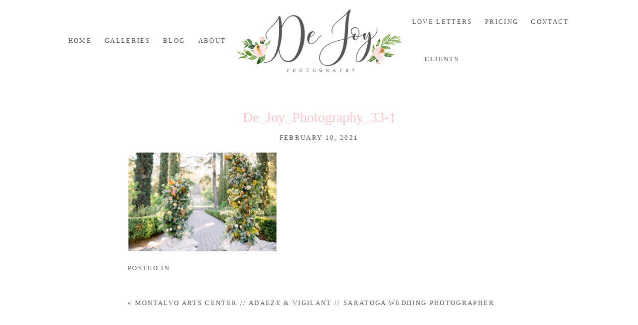

--- FILE ---
content_type: text/html; charset=UTF-8
request_url: https://dejoyphotography.com/montalvo-arts-center-adaeze-vigilant-saratoga-wedding-photographer/de_joy_photography_33-1-2/
body_size: 14823
content:
<!DOCTYPE html>
<html class="pp-rendered pp-protecting-images" lang="en-US"><!-- ProPhoto 8.2.9 -->
<head>
	<title>De_Joy_Photography_33-1 - De Joy Photography</title>
	<meta charset="UTF-8" />
	<meta http-equiv="X-UA-Compatible" content="IE=edge" />
	<meta property="og:site_name" content="De Joy Photography" />
	<meta property="og:type" content="article" />
	<meta property="og:title" content="De_Joy_Photography_33-1" />
	<meta property="og:url" content="https://dejoyphotography.com/montalvo-arts-center-adaeze-vigilant-saratoga-wedding-photographer/de_joy_photography_33-1-2/" />
	<meta property="og:description" content="Site" />
	<meta name="viewport" content="width=device-width,initial-scale=1" /><meta name='robots' content='index, follow, max-image-preview:large, max-snippet:-1, max-video-preview:-1' />
	<style>img:is([sizes="auto" i], [sizes^="auto," i]) { contain-intrinsic-size: 3000px 1500px }</style>
	
	<!-- This site is optimized with the Yoast SEO plugin v26.7 - https://yoast.com/wordpress/plugins/seo/ -->
	<link rel="canonical" href="https://dejoyphotography.com/montalvo-arts-center-adaeze-vigilant-saratoga-wedding-photographer/de_joy_photography_33-1-2/" />
	<meta property="og:locale" content="en_US" />
	<meta property="og:type" content="article" />
	<meta property="og:title" content="De_Joy_Photography_33-1 - De Joy Photography" />
	<meta property="og:url" content="https://dejoyphotography.com/montalvo-arts-center-adaeze-vigilant-saratoga-wedding-photographer/de_joy_photography_33-1-2/" />
	<meta property="og:site_name" content="De Joy Photography" />
	<meta property="og:image" content="https://dejoyphotography.com/montalvo-arts-center-adaeze-vigilant-saratoga-wedding-photographer/de_joy_photography_33-1-2" />
	<meta property="og:image:width" content="2000" />
	<meta property="og:image:height" content="1340" />
	<meta property="og:image:type" content="image/jpeg" />
	<meta name="twitter:card" content="summary_large_image" />
	<script type="application/ld+json" class="yoast-schema-graph">{"@context":"https://schema.org","@graph":[{"@type":"WebPage","@id":"https://dejoyphotography.com/montalvo-arts-center-adaeze-vigilant-saratoga-wedding-photographer/de_joy_photography_33-1-2/","url":"https://dejoyphotography.com/montalvo-arts-center-adaeze-vigilant-saratoga-wedding-photographer/de_joy_photography_33-1-2/","name":"De_Joy_Photography_33-1 - De Joy Photography","isPartOf":{"@id":"https://dejoyphotography.com/#website"},"primaryImageOfPage":{"@id":"https://dejoyphotography.com/montalvo-arts-center-adaeze-vigilant-saratoga-wedding-photographer/de_joy_photography_33-1-2/#primaryimage"},"image":{"@id":"https://dejoyphotography.com/montalvo-arts-center-adaeze-vigilant-saratoga-wedding-photographer/de_joy_photography_33-1-2/#primaryimage"},"thumbnailUrl":"https://dejoyphotography.com/wp-content/uploads/2021/02/De_Joy_Photography_33-1.jpg","datePublished":"2021-02-10T05:54:35+00:00","breadcrumb":{"@id":"https://dejoyphotography.com/montalvo-arts-center-adaeze-vigilant-saratoga-wedding-photographer/de_joy_photography_33-1-2/#breadcrumb"},"inLanguage":"en-US","potentialAction":[{"@type":"ReadAction","target":["https://dejoyphotography.com/montalvo-arts-center-adaeze-vigilant-saratoga-wedding-photographer/de_joy_photography_33-1-2/"]}]},{"@type":"ImageObject","inLanguage":"en-US","@id":"https://dejoyphotography.com/montalvo-arts-center-adaeze-vigilant-saratoga-wedding-photographer/de_joy_photography_33-1-2/#primaryimage","url":"https://dejoyphotography.com/wp-content/uploads/2021/02/De_Joy_Photography_33-1.jpg","contentUrl":"https://dejoyphotography.com/wp-content/uploads/2021/02/De_Joy_Photography_33-1.jpg","width":2000,"height":1340},{"@type":"BreadcrumbList","@id":"https://dejoyphotography.com/montalvo-arts-center-adaeze-vigilant-saratoga-wedding-photographer/de_joy_photography_33-1-2/#breadcrumb","itemListElement":[{"@type":"ListItem","position":1,"name":"Home","item":"https://dejoyphotography.com/"},{"@type":"ListItem","position":2,"name":"Montalvo Arts Center // Adaeze &#038; Vigilant // Saratoga Wedding Photographer","item":"https://dejoyphotography.com/montalvo-arts-center-adaeze-vigilant-saratoga-wedding-photographer/"},{"@type":"ListItem","position":3,"name":"De_Joy_Photography_33-1"}]},{"@type":"WebSite","@id":"https://dejoyphotography.com/#website","url":"https://dejoyphotography.com/","name":"De Joy Photography","description":"Site","potentialAction":[{"@type":"SearchAction","target":{"@type":"EntryPoint","urlTemplate":"https://dejoyphotography.com/?s={search_term_string}"},"query-input":{"@type":"PropertyValueSpecification","valueRequired":true,"valueName":"search_term_string"}}],"inLanguage":"en-US"}]}</script>
	<!-- / Yoast SEO plugin. -->


<link rel='dns-prefetch' href='//assets.pinterest.com' />
<link rel="alternate" type="application/rss+xml" title="De Joy Photography &raquo; De_Joy_Photography_33-1 Comments Feed" href="https://dejoyphotography.com/montalvo-arts-center-adaeze-vigilant-saratoga-wedding-photographer/de_joy_photography_33-1-2/feed/" />
<link rel='stylesheet' id='wphb-1-css' href='https://dejoyphotography.com/wp-content/uploads/hummingbird-assets/c9e39eea7c98c268911a663cb78f2ea8.css' type='text/css' media='all' />
<link rel='stylesheet' id='wp-block-library-css' href='https://dejoyphotography.com/wp-includes/css/dist/block-library/style.min.css?ver=6.8.3' type='text/css' media='all' />
<style id='classic-theme-styles-inline-css' type='text/css'>
/*! This file is auto-generated */
.wp-block-button__link{color:#fff;background-color:#32373c;border-radius:9999px;box-shadow:none;text-decoration:none;padding:calc(.667em + 2px) calc(1.333em + 2px);font-size:1.125em}.wp-block-file__button{background:#32373c;color:#fff;text-decoration:none}
</style>
<style id='global-styles-inline-css' type='text/css'>
:root{--wp--preset--aspect-ratio--square: 1;--wp--preset--aspect-ratio--4-3: 4/3;--wp--preset--aspect-ratio--3-4: 3/4;--wp--preset--aspect-ratio--3-2: 3/2;--wp--preset--aspect-ratio--2-3: 2/3;--wp--preset--aspect-ratio--16-9: 16/9;--wp--preset--aspect-ratio--9-16: 9/16;--wp--preset--color--black: #000000;--wp--preset--color--cyan-bluish-gray: #abb8c3;--wp--preset--color--white: #ffffff;--wp--preset--color--pale-pink: #f78da7;--wp--preset--color--vivid-red: #cf2e2e;--wp--preset--color--luminous-vivid-orange: #ff6900;--wp--preset--color--luminous-vivid-amber: #fcb900;--wp--preset--color--light-green-cyan: #7bdcb5;--wp--preset--color--vivid-green-cyan: #00d084;--wp--preset--color--pale-cyan-blue: #8ed1fc;--wp--preset--color--vivid-cyan-blue: #0693e3;--wp--preset--color--vivid-purple: #9b51e0;--wp--preset--gradient--vivid-cyan-blue-to-vivid-purple: linear-gradient(135deg,rgba(6,147,227,1) 0%,rgb(155,81,224) 100%);--wp--preset--gradient--light-green-cyan-to-vivid-green-cyan: linear-gradient(135deg,rgb(122,220,180) 0%,rgb(0,208,130) 100%);--wp--preset--gradient--luminous-vivid-amber-to-luminous-vivid-orange: linear-gradient(135deg,rgba(252,185,0,1) 0%,rgba(255,105,0,1) 100%);--wp--preset--gradient--luminous-vivid-orange-to-vivid-red: linear-gradient(135deg,rgba(255,105,0,1) 0%,rgb(207,46,46) 100%);--wp--preset--gradient--very-light-gray-to-cyan-bluish-gray: linear-gradient(135deg,rgb(238,238,238) 0%,rgb(169,184,195) 100%);--wp--preset--gradient--cool-to-warm-spectrum: linear-gradient(135deg,rgb(74,234,220) 0%,rgb(151,120,209) 20%,rgb(207,42,186) 40%,rgb(238,44,130) 60%,rgb(251,105,98) 80%,rgb(254,248,76) 100%);--wp--preset--gradient--blush-light-purple: linear-gradient(135deg,rgb(255,206,236) 0%,rgb(152,150,240) 100%);--wp--preset--gradient--blush-bordeaux: linear-gradient(135deg,rgb(254,205,165) 0%,rgb(254,45,45) 50%,rgb(107,0,62) 100%);--wp--preset--gradient--luminous-dusk: linear-gradient(135deg,rgb(255,203,112) 0%,rgb(199,81,192) 50%,rgb(65,88,208) 100%);--wp--preset--gradient--pale-ocean: linear-gradient(135deg,rgb(255,245,203) 0%,rgb(182,227,212) 50%,rgb(51,167,181) 100%);--wp--preset--gradient--electric-grass: linear-gradient(135deg,rgb(202,248,128) 0%,rgb(113,206,126) 100%);--wp--preset--gradient--midnight: linear-gradient(135deg,rgb(2,3,129) 0%,rgb(40,116,252) 100%);--wp--preset--font-size--small: 13px;--wp--preset--font-size--medium: 20px;--wp--preset--font-size--large: 36px;--wp--preset--font-size--x-large: 42px;--wp--preset--spacing--20: 0.44rem;--wp--preset--spacing--30: 0.67rem;--wp--preset--spacing--40: 1rem;--wp--preset--spacing--50: 1.5rem;--wp--preset--spacing--60: 2.25rem;--wp--preset--spacing--70: 3.38rem;--wp--preset--spacing--80: 5.06rem;--wp--preset--shadow--natural: 6px 6px 9px rgba(0, 0, 0, 0.2);--wp--preset--shadow--deep: 12px 12px 50px rgba(0, 0, 0, 0.4);--wp--preset--shadow--sharp: 6px 6px 0px rgba(0, 0, 0, 0.2);--wp--preset--shadow--outlined: 6px 6px 0px -3px rgba(255, 255, 255, 1), 6px 6px rgba(0, 0, 0, 1);--wp--preset--shadow--crisp: 6px 6px 0px rgba(0, 0, 0, 1);}:where(.is-layout-flex){gap: 0.5em;}:where(.is-layout-grid){gap: 0.5em;}body .is-layout-flex{display: flex;}.is-layout-flex{flex-wrap: wrap;align-items: center;}.is-layout-flex > :is(*, div){margin: 0;}body .is-layout-grid{display: grid;}.is-layout-grid > :is(*, div){margin: 0;}:where(.wp-block-columns.is-layout-flex){gap: 2em;}:where(.wp-block-columns.is-layout-grid){gap: 2em;}:where(.wp-block-post-template.is-layout-flex){gap: 1.25em;}:where(.wp-block-post-template.is-layout-grid){gap: 1.25em;}.has-black-color{color: var(--wp--preset--color--black) !important;}.has-cyan-bluish-gray-color{color: var(--wp--preset--color--cyan-bluish-gray) !important;}.has-white-color{color: var(--wp--preset--color--white) !important;}.has-pale-pink-color{color: var(--wp--preset--color--pale-pink) !important;}.has-vivid-red-color{color: var(--wp--preset--color--vivid-red) !important;}.has-luminous-vivid-orange-color{color: var(--wp--preset--color--luminous-vivid-orange) !important;}.has-luminous-vivid-amber-color{color: var(--wp--preset--color--luminous-vivid-amber) !important;}.has-light-green-cyan-color{color: var(--wp--preset--color--light-green-cyan) !important;}.has-vivid-green-cyan-color{color: var(--wp--preset--color--vivid-green-cyan) !important;}.has-pale-cyan-blue-color{color: var(--wp--preset--color--pale-cyan-blue) !important;}.has-vivid-cyan-blue-color{color: var(--wp--preset--color--vivid-cyan-blue) !important;}.has-vivid-purple-color{color: var(--wp--preset--color--vivid-purple) !important;}.has-black-background-color{background-color: var(--wp--preset--color--black) !important;}.has-cyan-bluish-gray-background-color{background-color: var(--wp--preset--color--cyan-bluish-gray) !important;}.has-white-background-color{background-color: var(--wp--preset--color--white) !important;}.has-pale-pink-background-color{background-color: var(--wp--preset--color--pale-pink) !important;}.has-vivid-red-background-color{background-color: var(--wp--preset--color--vivid-red) !important;}.has-luminous-vivid-orange-background-color{background-color: var(--wp--preset--color--luminous-vivid-orange) !important;}.has-luminous-vivid-amber-background-color{background-color: var(--wp--preset--color--luminous-vivid-amber) !important;}.has-light-green-cyan-background-color{background-color: var(--wp--preset--color--light-green-cyan) !important;}.has-vivid-green-cyan-background-color{background-color: var(--wp--preset--color--vivid-green-cyan) !important;}.has-pale-cyan-blue-background-color{background-color: var(--wp--preset--color--pale-cyan-blue) !important;}.has-vivid-cyan-blue-background-color{background-color: var(--wp--preset--color--vivid-cyan-blue) !important;}.has-vivid-purple-background-color{background-color: var(--wp--preset--color--vivid-purple) !important;}.has-black-border-color{border-color: var(--wp--preset--color--black) !important;}.has-cyan-bluish-gray-border-color{border-color: var(--wp--preset--color--cyan-bluish-gray) !important;}.has-white-border-color{border-color: var(--wp--preset--color--white) !important;}.has-pale-pink-border-color{border-color: var(--wp--preset--color--pale-pink) !important;}.has-vivid-red-border-color{border-color: var(--wp--preset--color--vivid-red) !important;}.has-luminous-vivid-orange-border-color{border-color: var(--wp--preset--color--luminous-vivid-orange) !important;}.has-luminous-vivid-amber-border-color{border-color: var(--wp--preset--color--luminous-vivid-amber) !important;}.has-light-green-cyan-border-color{border-color: var(--wp--preset--color--light-green-cyan) !important;}.has-vivid-green-cyan-border-color{border-color: var(--wp--preset--color--vivid-green-cyan) !important;}.has-pale-cyan-blue-border-color{border-color: var(--wp--preset--color--pale-cyan-blue) !important;}.has-vivid-cyan-blue-border-color{border-color: var(--wp--preset--color--vivid-cyan-blue) !important;}.has-vivid-purple-border-color{border-color: var(--wp--preset--color--vivid-purple) !important;}.has-vivid-cyan-blue-to-vivid-purple-gradient-background{background: var(--wp--preset--gradient--vivid-cyan-blue-to-vivid-purple) !important;}.has-light-green-cyan-to-vivid-green-cyan-gradient-background{background: var(--wp--preset--gradient--light-green-cyan-to-vivid-green-cyan) !important;}.has-luminous-vivid-amber-to-luminous-vivid-orange-gradient-background{background: var(--wp--preset--gradient--luminous-vivid-amber-to-luminous-vivid-orange) !important;}.has-luminous-vivid-orange-to-vivid-red-gradient-background{background: var(--wp--preset--gradient--luminous-vivid-orange-to-vivid-red) !important;}.has-very-light-gray-to-cyan-bluish-gray-gradient-background{background: var(--wp--preset--gradient--very-light-gray-to-cyan-bluish-gray) !important;}.has-cool-to-warm-spectrum-gradient-background{background: var(--wp--preset--gradient--cool-to-warm-spectrum) !important;}.has-blush-light-purple-gradient-background{background: var(--wp--preset--gradient--blush-light-purple) !important;}.has-blush-bordeaux-gradient-background{background: var(--wp--preset--gradient--blush-bordeaux) !important;}.has-luminous-dusk-gradient-background{background: var(--wp--preset--gradient--luminous-dusk) !important;}.has-pale-ocean-gradient-background{background: var(--wp--preset--gradient--pale-ocean) !important;}.has-electric-grass-gradient-background{background: var(--wp--preset--gradient--electric-grass) !important;}.has-midnight-gradient-background{background: var(--wp--preset--gradient--midnight) !important;}.has-small-font-size{font-size: var(--wp--preset--font-size--small) !important;}.has-medium-font-size{font-size: var(--wp--preset--font-size--medium) !important;}.has-large-font-size{font-size: var(--wp--preset--font-size--large) !important;}.has-x-large-font-size{font-size: var(--wp--preset--font-size--x-large) !important;}
:where(.wp-block-post-template.is-layout-flex){gap: 1.25em;}:where(.wp-block-post-template.is-layout-grid){gap: 1.25em;}
:where(.wp-block-columns.is-layout-flex){gap: 2em;}:where(.wp-block-columns.is-layout-grid){gap: 2em;}
:root :where(.wp-block-pullquote){font-size: 1.5em;line-height: 1.6;}
</style>
<script type="text/javascript" src="https://dejoyphotography.com/wp-includes/js/jquery/jquery.min.js?ver=3.7.1" id="jquery-core-js"></script>
<script type="text/javascript" src="https://dejoyphotography.com/wp-includes/js/jquery/jquery-migrate.min.js?ver=3.4.1" id="jquery-migrate-js"></script>
<link rel="https://api.w.org/" href="https://dejoyphotography.com/wp-json/" /><link rel="alternate" title="JSON" type="application/json" href="https://dejoyphotography.com/wp-json/wp/v2/media/10677" /><link rel="EditURI" type="application/rsd+xml" title="RSD" href="https://dejoyphotography.com/xmlrpc.php?rsd" />
<link rel='shortlink' href='https://dejoyphotography.com/?p=10677' />
<link rel="alternate" title="oEmbed (JSON)" type="application/json+oembed" href="https://dejoyphotography.com/wp-json/oembed/1.0/embed?url=https%3A%2F%2Fdejoyphotography.com%2Fmontalvo-arts-center-adaeze-vigilant-saratoga-wedding-photographer%2Fde_joy_photography_33-1-2%2F" />
<link rel="alternate" title="oEmbed (XML)" type="text/xml+oembed" href="https://dejoyphotography.com/wp-json/oembed/1.0/embed?url=https%3A%2F%2Fdejoyphotography.com%2Fmontalvo-arts-center-adaeze-vigilant-saratoga-wedding-photographer%2Fde_joy_photography_33-1-2%2F&#038;format=xml" />
<meta name="p:domain_verify" content="b2991d94b1d103cf97941b356ee21812"/>
	<link rel="preconnect" href="https://use.fontawesome.com" crossorigin />
<style type="text/css">.fa,.fab,.fal,.far,.fas{-moz-osx-font-smoothing:grayscale;-webkit-font-smoothing:antialiased;display:inline-block;font-style:normal;font-variant:normal;text-rendering:auto;line-height:1}.fa-lg{font-size:1.33333em;line-height:.75em;vertical-align:-.0667em}.fa-xs{font-size:.75em}.fa-sm{font-size:.875em}.fa-1x{font-size:1em}.fa-2x{font-size:2em}.fa-3x{font-size:3em}.fa-4x{font-size:4em}.fa-5x{font-size:5em}.fa-6x{font-size:6em}.fa-7x{font-size:7em}.fa-8x{font-size:8em}.fa-9x{font-size:9em}.fa-10x{font-size:10em}.fa-fw{text-align:center;width:1.25em}.fa-ul{list-style-type:none;margin-left:2.5em;padding-left:0}.fa-ul>li{position:relative}.fa-li{left:-2em;position:absolute;text-align:center;width:2em;line-height:inherit}.fa-border{border:.08em solid #eee;border-radius:.1em;padding:.2em .25em .15em}.fa-pull-left{float:left}.fa-pull-right{float:right}.fa.fa-pull-left,.fab.fa-pull-left,.fal.fa-pull-left,.far.fa-pull-left,.fas.fa-pull-left{margin-right:.3em}.fa.fa-pull-right,.fab.fa-pull-right,.fal.fa-pull-right,.far.fa-pull-right,.fas.fa-pull-right{margin-left:.3em}.fa-spin{-webkit-animation:a 2s infinite linear;animation:a 2s infinite linear}.fa-pulse{-webkit-animation:a 1s infinite steps(8);animation:a 1s infinite steps(8)}@-webkit-keyframes a{0%{-webkit-transform:rotate(0);transform:rotate(0)}to{-webkit-transform:rotate(1turn);transform:rotate(1turn)}}@keyframes a{0%{-webkit-transform:rotate(0);transform:rotate(0)}to{-webkit-transform:rotate(1turn);transform:rotate(1turn)}}.fa-rotate-90{-webkit-transform:rotate(90deg);transform:rotate(90deg)}.fa-rotate-180{-webkit-transform:rotate(180deg);transform:rotate(180deg)}.fa-rotate-270{-webkit-transform:rotate(270deg);transform:rotate(270deg)}.fa-flip-horizontal{-webkit-transform:scaleX(-1);transform:scaleX(-1)}.fa-flip-vertical{-webkit-transform:scaleY(-1);transform:scaleY(-1)}.fa-flip-horizontal.fa-flip-vertical{-webkit-transform:scale(-1);transform:scale(-1)}:root .fa-flip-horizontal,:root .fa-flip-vertical,:root .fa-rotate-180,:root .fa-rotate-270,:root .fa-rotate-90{-webkit-filter:none;filter:none}.fa-stack{display:inline-block;height:2em;line-height:2em;position:relative;vertical-align:middle;width:2em}.fa-stack-1x,.fa-stack-2x{left:0;position:absolute;text-align:center;width:100%}.fa-stack-1x{line-height:inherit}.fa-stack-2x{font-size:2em}.fa-inverse{color:#fff}.fa-angle-double-right:before{content:"\f101"}.fa-angle-right:before{content:"\f105"}.fa-angle-left:before{content:"\f104"}.fa-arrow-circle-down:before{content:"\f0ab"}.fa-arrow-circle-left:before{content:"\f0a8"}.fa-arrow-circle-right:before{content:"\f0a9"}.fa-arrow-circle-up:before{content:"\f0aa"}.fa-arrow-down:before{content:"\f063"}.fa-arrow-left:before{content:"\f060"}.fa-arrow-right:before{content:"\f061"}.fa-arrow-up:before{content:"\f062"}.fa-caret-down:before{content:"\f0d7"}.fa-caret-left:before{content:"\f0d9"}.fa-caret-right:before{content:"\f0da"}.fa-caret-square-down:before{content:"\f150"}.fa-caret-square-left:before{content:"\f191"}.fa-caret-square-right:before{content:"\f152"}.fa-caret-square-up:before{content:"\f151"}.fa-caret-up:before{content:"\f0d8"}.fa-chevron-circle-down:before{content:"\f13a"}.fa-chevron-circle-left:before{content:"\f137"}.fa-chevron-circle-right:before{content:"\f138"}.fa-chevron-circle-up:before{content:"\f139"}.fa-chevron-down:before{content:"\f078"}.fa-chevron-left:before{content:"\f053"}.fa-chevron-right:before{content:"\f054"}.fa-chevron-up:before{content:"\f077"}.fa-compress:before{content:"\f066"}.fa-expand:before{content:"\f065"}.fa-hand-point-down:before{content:"\f0a7"}.fa-hand-point-left:before{content:"\f0a5"}.fa-hand-point-right:before{content:"\f0a4"}.fa-hand-point-up:before{content:"\f0a6"}.fa-long-arrow-alt-down:before{content:"\f309"}.fa-long-arrow-alt-left:before{content:"\f30a"}.fa-long-arrow-alt-right:before{content:"\f30b"}.fa-long-arrow-alt-up:before{content:"\f30c"}.fa-minus:before{content:"\f068"}.fa-minus-circle:before{content:"\f056"}.fa-minus-square:before{content:"\f146"}.fa-pause:before{content:"\f04c"}.fa-pause-circle:before{content:"\f28b"}.fa-play:before{content:"\f04b"}.fa-play-circle:before{content:"\f144"}.fa-plus:before{content:"\f067"}.fa-plus-circle:before{content:"\f055"}.fa-plus-square:before{content:"\f0fe"}.fa-times:before{content:"\f00d"}.fa-times-circle:before{content:"\f057"}.sr-only{border:0;clip:rect(0,0,0,0);height:1px;margin:-1px;overflow:hidden;padding:0;position:absolute;width:1px}.sr-only-focusable:active,.sr-only-focusable:focus{clip:auto;height:auto;margin:0;overflow:visible;position:static;width:auto}@font-face{font-family:Font Awesome\ 5 Brands;font-style:normal;font-weight:400;font-display:swap;src:url(https://use.fontawesome.com/releases/v5.0.2/webfonts/fa-brands-400.eot);src:url(https://use.fontawesome.com/releases/v5.0.2/webfonts/fa-brands-400.eot?#iefix) format("embedded-opentype"),url(https://use.fontawesome.com/releases/v5.0.2/webfonts/fa-brands-400.woff2) format("woff2"),url(https://use.fontawesome.com/releases/v5.0.2/webfonts/fa-brands-400.woff) format("woff"),url(https://use.fontawesome.com/releases/v5.0.2/webfonts/fa-brands-400.ttf) format("truetype"),url(https://use.fontawesome.com/releases/v5.0.2/webfonts/fa-brands-400.svg#fontawesome) format("svg")}.fab{font-family:Font Awesome\ 5 Brands}@font-face{font-family:Font Awesome\ 5 Free;font-style:normal;font-weight:400;font-display:swap;src:url(https://use.fontawesome.com/releases/v5.0.2/webfonts/fa-regular-400.eot);src:url(https://use.fontawesome.com/releases/v5.0.2/webfonts/fa-regular-400.eot?#iefix) format("embedded-opentype"),url(https://use.fontawesome.com/releases/v5.0.2/webfonts/fa-regular-400.woff2) format("woff2"),url(https://use.fontawesome.com/releases/v5.0.2/webfonts/fa-regular-400.woff) format("woff"),url(https://use.fontawesome.com/releases/v5.0.2/webfonts/fa-regular-400.ttf) format("truetype"),url(https://use.fontawesome.com/releases/v5.0.2/webfonts/fa-regular-400.svg#fontawesome) format("svg")}.far{font-weight:400}@font-face{font-family:Font Awesome\ 5 Free;font-style:normal;font-weight:900;font-display:swap;src:url(https://use.fontawesome.com/releases/v5.0.2/webfonts/fa-solid-900.eot);src:url(https://use.fontawesome.com/releases/v5.0.2/webfonts/fa-solid-900.eot?#iefix) format("embedded-opentype"),url(https://use.fontawesome.com/releases/v5.0.2/webfonts/fa-solid-900.woff2) format("woff2"),url(https://use.fontawesome.com/releases/v5.0.2/webfonts/fa-solid-900.woff) format("woff"),url(https://use.fontawesome.com/releases/v5.0.2/webfonts/fa-solid-900.ttf) format("truetype"),url(https://use.fontawesome.com/releases/v5.0.2/webfonts/fa-solid-900.svg#fontawesome) format("svg")}.fa,.far,.fas{font-family:Font Awesome\ 5 Free}.fa,.fas{font-weight:900}</style>
<script type="text/javascript">
window.PROPHOTO || (window.PROPHOTO = {});
window.PROPHOTO.imgProtection = {"level":"clicks"};
</script><script type="text/javascript">
window.PROPHOTO || (window.PROPHOTO = {});
window.PROPHOTO.designId = "f347abd9-bbfc-41c0-8ba9-3940c6f22d8a";
window.PROPHOTO.layoutId = "ce5c5c4e-c237-4c31-9bb9-cec0427bd5b1";
</script><link rel="stylesheet" media="all" href="//dejoyphotography.com/wp-content/uploads/pp/static/design-f347abd9-bbfc-41c0-8ba9-3940c6f22d8a-1767793699.css" /><link rel="stylesheet" href="//dejoyphotography.com/wp-content/uploads/pp/static/layout-ce5c5c4e-c237-4c31-9bb9-cec0427bd5b1-1767793699.css" />
	<link rel="alternate" href="https://dejoyphotography.com/feed/" type="application/rss+xml" title="De Joy Photography Posts RSS feed"/>
	<link rel="pingback" href="https://dejoyphotography.com/xmlrpc.php"/>
    
    </head>

<body id="body" class="attachment wp-singular attachment-template-default single single-attachment postid-10677 attachmentid-10677 attachment-jpeg wp-embed-responsive wp-theme-prophoto8 thread-comments article-de_joy_photography_33-1-2 css-10kl51b">
    
    
        <div id="fb-root"></div>
        <script>
        (function(d, s, id) {
            var js, fjs = d.getElementsByTagName(s)[0];
            if (d.getElementById(id)) return;
            js = d.createElement(s); js.id = id;
            js.src = "//connect.facebook.net/en_US/sdk.js#xfbml=1&version=v2.4";
            fjs.parentNode.insertBefore(js, fjs);
        }(document, 'script', 'facebook-jssdk'));
    </script>
    
    <script type="text/javascript">
        (function(d, platform) {
            var isIOS = [
                'iPad Simulator',
                'iPhone Simulator',
                'iPod Simulator',
                'iPad',
                'iPhone',
                'iPod'
            ].includes(platform)
            // iPad on iOS 13 detection
            || (platform === "MacIntel" && "ontouchend" in d);

            if (isIOS) {
                d.body.classList.add('is-iOS');
            }
        }(document, window.navigator.platform));
    </script>

        <script>window.twttr = (function(d, s, id) {
        var js, fjs = d.getElementsByTagName(s)[0],
            t = window.twttr || {};
        if (d.getElementById(id)) return t;
        js = d.createElement(s);
        js.id = id;
        js.src = "https://platform.twitter.com/widgets.js";
        fjs.parentNode.insertBefore(js, fjs);
        t._e = [];
        t.ready = function(f) {
            t._e.push(f);
        };
        return t;
        }(document, "script", "twitter-wjs"));
    </script>
    
        <div class="pp-slideover pp-slideover--left"><div class="css-1xe8d87 own-css pp-block _95054c30-7e14-4543-8666-16dedba3350e" data-index="0"><div class="row no-gutters css-1w7ik8a pp-row _11c609a2-40df-488b-983d-255034005856 _95054c30-7e14-4543-8666-16dedba3350e__row"><div class="pp-column _aa90c7ae-f65a-4635-b05e-5dd9a9edb97c _95054c30-7e14-4543-8666-16dedba3350e__column _11c609a2-40df-488b-983d-255034005856__column col-xs-12 col-sm-12 col-md-12 col-lg-12"><div class="css-1idj3bk pp-column__inner _aa90c7ae-f65a-4635-b05e-5dd9a9edb97c__inner _95054c30-7e14-4543-8666-16dedba3350e__column__inner _11c609a2-40df-488b-983d-255034005856__column__inner"><div data-id="f6f78fa3-29bd-4de8-af84-994eeff047ce" data-vertical-offset="" class="pp-module _f6f78fa3-29bd-4de8-af84-994eeff047ce _95054c30-7e14-4543-8666-16dedba3350e__module _11c609a2-40df-488b-983d-255034005856__module _aa90c7ae-f65a-4635-b05e-5dd9a9edb97c__module css-7k4613 pp-module--menu"><nav class="pp-menu pp-menu--vertical _f6f78fa3-29bd-4de8-af84-994eeff047ce css-md07hp"><ul class="pp-menu-items"><li class="_ba59f040-2dc0-4f5e-8cf8-885ee347ef99 pp-menu-item--home pp-menu-item--depth1 pp-menu-item"><a href="https://dejoyphotography.com/" target="_self">Home</a></li><li class="_75362d81-a092-4a75-b58f-c06441e4af6f pp-menu-item--page pp-menu-item--depth1 pp-menu-item"><a href="https://dejoyphotography.com/galleries/" target="_self">Galleries</a></li><li class="_bc364baf-6155-4a15-b11f-6c440ec2b2f8 pp-menu-item--blog pp-menu-item--depth1 pp-menu-item"><a href="https://dejoyphotography.com/blog/" target="_self">Blog</a></li><li class="_0c025e3d-4bea-4bd0-92c8-9216b4fe4261 pp-menu-item--page pp-menu-item--depth1 pp-menu-item"><a href="https://dejoyphotography.com/about/" target="_self">About</a></li><li class="_1c2da18d-503a-4309-925a-91f7890198db pp-menu-item--page pp-menu-item--depth1 pp-menu-item"><a href="https://dejoyphotography.com/testimonials/" target="_self">Love Letters</a></li><li class="_54ed30dc-6cd6-4996-914c-0e0c087097d6 pp-menu-item--page pp-menu-item--depth1 pp-menu-item"><a href="https://dejoyphotography.com/info/" target="_self">Pricing</a></li><li class="_e64ca4a3-4e60-43bc-8980-c8b3aa029269 pp-menu-item--page pp-menu-item--depth1 pp-menu-item"><a href="https://dejoyphotography.com/contact-2/" target="_self">Contact</a></li><li class="_6407a83e-554a-4fbe-8aaa-d2872cab5966 pp-menu-item--custom pp-menu-item--depth1 pp-menu-item"><a href="https://client.dejoyphotography.com/" target="_blank">Clients</a></li></ul></nav></div></div><style class="entity-custom-css"></style></div><style class="entity-custom-css"></style></div><style class="entity-custom-css"></style></div></div><span class="pp-hamburger css-1wghht pp-hamburger--left"><span data-tile-id="d0769aa2-dfff-4574-a735-0132fc86b623" class="css-14bkpnd pp-tile own-css _d0769aa2-dfff-4574-a735-0132fc86b623"><span class="_5014b75d-1122-44ad-9cef-205bcf2d8121 pp-tile__layer pp-tile__layer--shape css-1l87bhn"><span class="pp-tile__layer__inner"></span></span><span class="_0e7fedf0-4081-4698-aa5f-3945bb282e90 pp-tile__layer pp-tile__layer--shape css-14wngn"><span class="pp-tile__layer__inner"></span></span><span class="_2217c79c-b33d-4077-8959-485235c42590 pp-tile__layer pp-tile__layer--shape css-1c8gtfd"><span class="pp-tile__layer__inner"></span></span><span class="_28ecded2-3edf-4b9b-92fe-87c9d8f6bfa4 pp-tile__layer pp-tile__layer--shape css-1vszu5g"><span class="pp-tile__layer__inner"></span></span></span></span><div class="pp-layout _ce5c5c4e-c237-4c31-9bb9-cec0427bd5b1"><div class="pp-block-wrap"><div class="css-ebej2p own-css pp-block _97188a16-c8a2-48b9-bb5a-dc9595b94852" data-index="0"><div class="row no-gutters css-shj9hk pp-row _3d371153-7b5e-4c9e-af2e-fcea71a5729f _97188a16-c8a2-48b9-bb5a-dc9595b94852__row"><div class="pp-column _8d393af0-d136-417a-a290-b51c286c497b _97188a16-c8a2-48b9-bb5a-dc9595b94852__column _3d371153-7b5e-4c9e-af2e-fcea71a5729f__column col-xs-12 col-sm-12 col-md-12 col-lg-12"><div class="css-1lm28ej pp-column__inner _8d393af0-d136-417a-a290-b51c286c497b__inner _97188a16-c8a2-48b9-bb5a-dc9595b94852__column__inner _3d371153-7b5e-4c9e-af2e-fcea71a5729f__column__inner"><div data-id="2c2a8933-4774-47b3-b544-d97e68601d10" data-vertical-offset="" class="pp-module _2c2a8933-4774-47b3-b544-d97e68601d10 _97188a16-c8a2-48b9-bb5a-dc9595b94852__module _3d371153-7b5e-4c9e-af2e-fcea71a5729f__module _8d393af0-d136-417a-a290-b51c286c497b__module css-1dcixlp pp-module--menu"><nav class="pp-menu pp-menu--horizontal _2c2a8933-4774-47b3-b544-d97e68601d10 css-1v9khaz"><ul class="pp-menu-items"><li class="_a15738b3-925d-4a5e-b0e8-ce18e548a98a pp-menu-item--category pp-menu-item--depth1 pp-menu-item"><a href="https://dejoyphotography.com/category/proposal/" target="_self">Proposal</a></li><li class="_457cacc0-5c38-4660-84c1-35819d727425 pp-menu-item--category pp-menu-item--depth1 pp-menu-item"><a href="https://dejoyphotography.com/category/engagements/" target="_self">Engagements</a></li><li class="_f61ab4c3-f854-49ef-bf57-8bce8621d443 pp-menu-item--category pp-menu-item--depth1 pp-menu-item"><a href="https://dejoyphotography.com/category/weddings/" target="_self">Weddings</a></li></ul></nav></div><div data-vertical-offset="" class="pp-module _35a98033-741f-48e3-8685-884db485cbf4 _97188a16-c8a2-48b9-bb5a-dc9595b94852__module _3d371153-7b5e-4c9e-af2e-fcea71a5729f__module _8d393af0-d136-417a-a290-b51c286c497b__module css-1inwrd2 pp-module--grid"><div class="pp-grid-wrap grids-2345adb7-7049-4f5c-adc7-ce89c07a5cbe _2345adb7-7049-4f5c-adc7-ce89c07a5cbe"><script type="application/json">{"itemIdealWidth":{"amount":280,"unit":"px"},"moduleType":"grid","itemMinWidth":{"amount":180,"unit":"px"},"showOptionalText":true,"layout":"cropped","excludedCategoryIds":[],"style":"2345adb7-7049-4f5c-adc7-ce89c07a5cbe","itemMaxWidth":{"amount":900,"unit":"px"},"maxCols":{"amount":3,"unit":""},"categoryId":"42","type":"recent_posts","selectedImageCollectionIds":[],"numItems":{"amount":27,"unit":""},"gutter":{"amount":25,"unit":"px"},"cropRatio":"3:2","selectedPostIds":[],"itemStyle":"text-below","titleFontClass":"fonts-94a17862-ffc9-49d4-b50d-d29f381cb095","textFontClass":"fonts-2119c968-a390-4fe8-9efc-e578cea83200","imageInset":0,"imageBorderWidth":0,"rolloverEffect":"fade","id":"35a98033-741f-48e3-8685-884db485cbf4","crop":1.5,"items":[{"url":"https:\/\/dejoyphotography.com\/carmel-valley-ranch-carmel-wedding-photographer-jessica-and-kevin\/","title":"Carmel Valley Ranch \\ Carmel Wedding Photographer \\ Jessica and Kevin","text":"The details for this wedding were out of this world beautiful with simple floral colors of white and greens.\u2026","target":"_self","filename":"De_Joy_Photography-82-2.jpg","number":1,"image":{"id":11866,"width":2000,"height":1340,"orientation":"landscape","ratio":1.492537313432836,"sizes":[{"u":"https:\/\/dejoyphotography.com\/wp-content\/uploads\/2022\/04\/De_Joy_Photography-82-2.jpg","w":2000,"h":1340},{"u":"https:\/\/dejoyphotography.com\/wp-content\/uploads\/2022\/04\/De_Joy_Photography-82-2-1536x1029.jpg","w":1536,"h":1029},{"u":"https:\/\/dejoyphotography.com\/wp-content\/uploads\/2022\/04\/De_Joy_Photography-82-2-1024x686.jpg","w":1024,"h":686},{"u":"https:\/\/dejoyphotography.com\/wp-content\/uploads\/2022\/04\/De_Joy_Photography-82-2-768x515.jpg","w":768,"h":515},{"u":"https:\/\/dejoyphotography.com\/wp-content\/uploads\/2022\/04\/De_Joy_Photography-82-2-300x201.jpg","w":300,"h":201},{"u":"https:\/\/dejoyphotography.com\/wp-content\/uploads\/2022\/04\/De_Joy_Photography-82-2-50x34.jpg","w":50,"h":34}],"filename":"De_Joy_Photography-82-2.jpg"}},{"url":"https:\/\/dejoyphotography.com\/the-barns-at-cooper-molera-monterey-wedding-photographer-hannah-and-josh\/","title":"The Barns at Cooper Molera \/\/ Monterey Wedding Photographer \/\/ Hannah and Josh","text":"This beautiful wedding took place at the Carmel Mission and then at the Barns at Cooper Molera - what a perfect\u2026","target":"_self","filename":"De_Joy_Photography_-397-scaled.jpg","number":2,"image":{"id":11735,"width":2560,"height":1707,"orientation":"landscape","ratio":1.4997070884592854,"sizes":[{"u":"https:\/\/dejoyphotography.com\/wp-content\/uploads\/2022\/04\/29-11618-post\/De_Joy_Photography_-397-scaled.jpg","w":2560,"h":1707},{"u":"https:\/\/dejoyphotography.com\/wp-content\/uploads\/2022\/04\/29-11618-post\/De_Joy_Photography_-397-1536x1024.jpg","w":1536,"h":1024},{"u":"https:\/\/dejoyphotography.com\/wp-content\/uploads\/2022\/04\/29-11618-post\/De_Joy_Photography_-397-1024x683.jpg","w":1024,"h":683},{"u":"https:\/\/dejoyphotography.com\/wp-content\/uploads\/2022\/04\/29-11618-post\/De_Joy_Photography_-397-768x512.jpg","w":768,"h":512},{"u":"https:\/\/dejoyphotography.com\/wp-content\/uploads\/2022\/04\/29-11618-post\/De_Joy_Photography_-397-300x200.jpg","w":300,"h":200}],"filename":"De_Joy_Photography_-397-scaled.jpg"}},{"url":"https:\/\/dejoyphotography.com\/carmel-wedding-photographer-los-gatos-mountains-camille-and-faheem\/","title":"Carmel Wedding Photographer \\ Los Gatos Mountains \\ Camille and Faheem","text":"A beautiful engagement session in the\u2026","target":"_self","filename":"De_Joy_Photography-14-2.jpg","number":3,"image":{"id":11611,"width":2000,"height":1340,"orientation":"landscape","ratio":1.492537313432836,"sizes":[{"u":"https:\/\/dejoyphotography.com\/wp-content\/uploads\/2022\/04\/De_Joy_Photography-14-2.jpg","w":2000,"h":1340},{"u":"https:\/\/dejoyphotography.com\/wp-content\/uploads\/2022\/04\/De_Joy_Photography-14-2-1536x1029.jpg","w":1536,"h":1029},{"u":"https:\/\/dejoyphotography.com\/wp-content\/uploads\/2022\/04\/De_Joy_Photography-14-2-1024x686.jpg","w":1024,"h":686},{"u":"https:\/\/dejoyphotography.com\/wp-content\/uploads\/2022\/04\/De_Joy_Photography-14-2-768x515.jpg","w":768,"h":515},{"u":"https:\/\/dejoyphotography.com\/wp-content\/uploads\/2022\/04\/De_Joy_Photography-14-2-300x201.jpg","w":300,"h":201},{"u":"https:\/\/dejoyphotography.com\/wp-content\/uploads\/2022\/04\/De_Joy_Photography-14-2-50x34.jpg","w":50,"h":34}],"filename":"De_Joy_Photography-14-2.jpg"}},{"url":"https:\/\/dejoyphotography.com\/family-sessions\/","title":"Family Sessions","text":"","target":"_self","filename":"De_Joy_Photography-7.jpg","number":5,"image":{"id":11353,"width":2000,"height":1340,"orientation":"landscape","ratio":1.492537313432836,"sizes":[{"u":"https:\/\/dejoyphotography.com\/wp-content\/uploads\/2021\/10\/De_Joy_Photography-7.jpg","w":2000,"h":1340},{"u":"https:\/\/dejoyphotography.com\/wp-content\/uploads\/2021\/10\/De_Joy_Photography-7-1536x1029.jpg","w":1536,"h":1029},{"u":"https:\/\/dejoyphotography.com\/wp-content\/uploads\/2021\/10\/De_Joy_Photography-7-1024x686.jpg","w":1024,"h":686},{"u":"https:\/\/dejoyphotography.com\/wp-content\/uploads\/2021\/10\/De_Joy_Photography-7-768x515.jpg","w":768,"h":515},{"u":"https:\/\/dejoyphotography.com\/wp-content\/uploads\/2021\/10\/De_Joy_Photography-7-300x201.jpg","w":300,"h":201},{"u":"https:\/\/dejoyphotography.com\/wp-content\/uploads\/2021\/10\/De_Joy_Photography-7-50x34.jpg","w":50,"h":34}],"filename":"De_Joy_Photography-7.jpg"}},{"url":"https:\/\/dejoyphotography.com\/carmel-valley-ranch-carmel-wedding-photographer-katy-and-matt\/","title":"Carmel Valley Ranch \\ Carmel Wedding Photographer \\ Katy and Matt","text":"Katy and Matt threw one of a kind party! \n\n\n\nVenue: @carmelvranchCoordination: @kindredeventsco\u00a0Florals:\u2026","target":"_self","filename":"De_Joy_Photography-sneakpeeks-118.jpg","number":6,"image":{"id":12031,"width":2000,"height":1333,"orientation":"landscape","ratio":1.5003750937734435,"sizes":[{"u":"https:\/\/dejoyphotography.com\/wp-content\/uploads\/2021\/08\/03-11922-post\/De_Joy_Photography-sneakpeeks-118.jpg","w":2000,"h":1333},{"u":"https:\/\/dejoyphotography.com\/wp-content\/uploads\/2021\/08\/03-11922-post\/De_Joy_Photography-sneakpeeks-118-1536x1024.jpg","w":1536,"h":1024},{"u":"https:\/\/dejoyphotography.com\/wp-content\/uploads\/2021\/08\/03-11922-post\/De_Joy_Photography-sneakpeeks-118-1024x682.jpg","w":1024,"h":682},{"u":"https:\/\/dejoyphotography.com\/wp-content\/uploads\/2021\/08\/03-11922-post\/De_Joy_Photography-sneakpeeks-118-768x512.jpg","w":768,"h":512},{"u":"https:\/\/dejoyphotography.com\/wp-content\/uploads\/2021\/08\/03-11922-post\/De_Joy_Photography-sneakpeeks-118-300x200.jpg","w":300,"h":200},{"u":"https:\/\/dejoyphotography.com\/wp-content\/uploads\/2021\/08\/03-11922-post\/De_Joy_Photography-sneakpeeks-118-50x33.jpg","w":50,"h":33}],"filename":"De_Joy_Photography-sneakpeeks-118.jpg"}},{"url":"https:\/\/dejoyphotography.com\/monterey-wedding-photographer-los-gatos-mountains-dat-and-kyle\/","title":"Monterey Wedding Photographer \\ Los Gatos Mountains \\ Dat and Kyle","text":"","target":"_self","filename":"De_Joy_Photography-2-1.jpg","number":7,"image":{"id":11260,"width":2000,"height":1340,"orientation":"landscape","ratio":1.492537313432836,"sizes":[{"u":"https:\/\/dejoyphotography.com\/wp-content\/uploads\/2021\/03\/De_Joy_Photography-2-1.jpg","w":2000,"h":1340},{"u":"https:\/\/dejoyphotography.com\/wp-content\/uploads\/2021\/03\/De_Joy_Photography-2-1-1536x1029.jpg","w":1536,"h":1029},{"u":"https:\/\/dejoyphotography.com\/wp-content\/uploads\/2021\/03\/De_Joy_Photography-2-1-1024x686.jpg","w":1024,"h":686},{"u":"https:\/\/dejoyphotography.com\/wp-content\/uploads\/2021\/03\/De_Joy_Photography-2-1-768x515.jpg","w":768,"h":515},{"u":"https:\/\/dejoyphotography.com\/wp-content\/uploads\/2021\/03\/De_Joy_Photography-2-1-300x201.jpg","w":300,"h":201},{"u":"https:\/\/dejoyphotography.com\/wp-content\/uploads\/2021\/03\/De_Joy_Photography-2-1-50x34.jpg","w":50,"h":34}],"filename":"De_Joy_Photography-2-1.jpg"}},{"url":"https:\/\/dejoyphotography.com\/the-club-at-pasadera-carmel-wedding-photographer-laurie-and-deejay\/","title":"The Club At Pasadera \\ Carmel Wedding Photographer \\ Laurie and Deejay","text":"Thank you\u00a0Wedding Chicks\u00a0for publishing this gorgeous mciro-wedding! It is an honor to see it on their front\u2026","target":"_self","filename":"De_Joy_Photography-43.jpg","number":8,"image":{"id":11227,"width":2000,"height":1340,"orientation":"landscape","ratio":1.492537313432836,"sizes":[{"u":"https:\/\/dejoyphotography.com\/wp-content\/uploads\/2021\/03\/De_Joy_Photography-43.jpg","w":2000,"h":1340},{"u":"https:\/\/dejoyphotography.com\/wp-content\/uploads\/2021\/03\/De_Joy_Photography-43-1536x1029.jpg","w":1536,"h":1029},{"u":"https:\/\/dejoyphotography.com\/wp-content\/uploads\/2021\/03\/De_Joy_Photography-43-1024x686.jpg","w":1024,"h":686},{"u":"https:\/\/dejoyphotography.com\/wp-content\/uploads\/2021\/03\/De_Joy_Photography-43-768x515.jpg","w":768,"h":515},{"u":"https:\/\/dejoyphotography.com\/wp-content\/uploads\/2021\/03\/De_Joy_Photography-43-300x201.jpg","w":300,"h":201},{"u":"https:\/\/dejoyphotography.com\/wp-content\/uploads\/2021\/03\/De_Joy_Photography-43-50x34.jpg","w":50,"h":34}],"filename":"De_Joy_Photography-43.jpg"}},{"url":"https:\/\/dejoyphotography.com\/montalvo-arts-center-adaeze-vigilant-saratoga-wedding-photographer\/","title":"Montalvo Arts Center \/\/ Adaeze \u0026 Vigilant \/\/ Saratoga Wedding Photographer","text":"Thank you Style Me Pretty for publishing this gorgeous mciro-wedding! It is an honor to see it on their front page!\u2026","target":"_self","filename":"De_Joy_Photography_56.jpg","number":9,"image":{"id":10837,"width":2000,"height":1340,"orientation":"landscape","ratio":1.492537313432836,"sizes":[{"u":"https:\/\/dejoyphotography.com\/wp-content\/uploads\/2021\/02\/14-10556-post\/De_Joy_Photography_56.jpg","w":2000,"h":1340},{"u":"https:\/\/dejoyphotography.com\/wp-content\/uploads\/2021\/02\/14-10556-post\/De_Joy_Photography_56-1536x1029.jpg","w":1536,"h":1029},{"u":"https:\/\/dejoyphotography.com\/wp-content\/uploads\/2021\/02\/14-10556-post\/De_Joy_Photography_56-1024x686.jpg","w":1024,"h":686},{"u":"https:\/\/dejoyphotography.com\/wp-content\/uploads\/2021\/02\/14-10556-post\/De_Joy_Photography_56-768x515.jpg","w":768,"h":515},{"u":"https:\/\/dejoyphotography.com\/wp-content\/uploads\/2021\/02\/14-10556-post\/De_Joy_Photography_56-300x201.jpg","w":300,"h":201},{"u":"https:\/\/dejoyphotography.com\/wp-content\/uploads\/2021\/02\/14-10556-post\/De_Joy_Photography_56-50x34.jpg","w":50,"h":34}],"filename":"De_Joy_Photography_56.jpg"}},{"url":"https:\/\/dejoyphotography.com\/eden-rift-vineyards-carmel-cruz-wedding-photographer-joselle-and-meredith\/","title":"Eden Rift Vineyards\\ Carmel Cruz Wedding Photographer \\ Joselle and Meredith","text":"This next beautiful couple is really shining bright with their individual fashion sense and incredible florals\/decor.\u00a0\u2026","target":"_self","filename":"De_Joy_Photography-16-1.jpg","number":10,"image":{"id":11294,"width":2000,"height":1340,"orientation":"landscape","ratio":1.492537313432836,"sizes":[{"u":"https:\/\/dejoyphotography.com\/wp-content\/uploads\/2021\/03\/De_Joy_Photography-16-1.jpg","w":2000,"h":1340},{"u":"https:\/\/dejoyphotography.com\/wp-content\/uploads\/2021\/03\/De_Joy_Photography-16-1-1536x1029.jpg","w":1536,"h":1029},{"u":"https:\/\/dejoyphotography.com\/wp-content\/uploads\/2021\/03\/De_Joy_Photography-16-1-1024x686.jpg","w":1024,"h":686},{"u":"https:\/\/dejoyphotography.com\/wp-content\/uploads\/2021\/03\/De_Joy_Photography-16-1-768x515.jpg","w":768,"h":515},{"u":"https:\/\/dejoyphotography.com\/wp-content\/uploads\/2021\/03\/De_Joy_Photography-16-1-300x201.jpg","w":300,"h":201},{"u":"https:\/\/dejoyphotography.com\/wp-content\/uploads\/2021\/03\/De_Joy_Photography-16-1-50x34.jpg","w":50,"h":34}],"filename":"De_Joy_Photography-16-1.jpg"}},{"url":"https:\/\/dejoyphotography.com\/santa-cruz-wedding-photographer-los-gatos-mountains-lily-and-chris\/","title":"Santa Cruz Wedding Photographer \\ Los Gatos Mountains \\ Lily and Chris","text":"This was an incredibly fun session, and to think it almost didn\u0027t happen! I was getting ready for the session, always\u2026","target":"_self","filename":"De_Joy_Photography-27.jpg","number":11,"image":{"id":10053,"width":2000,"height":1340,"orientation":"landscape","ratio":1.492537313432836,"sizes":[{"u":"https:\/\/dejoyphotography.com\/wp-content\/uploads\/2020\/03\/06-10046-post\/De_Joy_Photography-27.jpg","w":2000,"h":1340},{"u":"https:\/\/dejoyphotography.com\/wp-content\/uploads\/2020\/03\/06-10046-post\/De_Joy_Photography-27-1536x1029.jpg","w":1536,"h":1029},{"u":"https:\/\/dejoyphotography.com\/wp-content\/uploads\/2020\/03\/06-10046-post\/De_Joy_Photography-27-1024x686.jpg","w":1024,"h":686},{"u":"https:\/\/dejoyphotography.com\/wp-content\/uploads\/2020\/03\/06-10046-post\/De_Joy_Photography-27-768x515.jpg","w":768,"h":515},{"u":"https:\/\/dejoyphotography.com\/wp-content\/uploads\/2020\/03\/06-10046-post\/De_Joy_Photography-27-300x201.jpg","w":300,"h":201},{"u":"https:\/\/dejoyphotography.com\/wp-content\/uploads\/2020\/03\/06-10046-post\/De_Joy_Photography-27-50x34.jpg","w":50,"h":34}],"filename":"De_Joy_Photography-27.jpg"}},{"url":"https:\/\/dejoyphotography.com\/santa-cruz-wedding-photographer-los-gatos-mountains-carrie-and-josh\/","title":"Santa Cruz Wedding Photographer \\ Los Gatos Mountains \\ Carrie and Josh","text":"I spoke with Carrie and Josh the same day I delivered my son Azai! I think they thought I was a little crazy (and\u2026","target":"_self","filename":"De_Joy_Photography-45-2.jpg","number":12,"image":{"id":9510,"width":2000,"height":1340,"orientation":"landscape","ratio":1.492537313432836,"sizes":[{"u":"https:\/\/dejoyphotography.com\/wp-content\/uploads\/2020\/02\/De_Joy_Photography-45-2.jpg","w":2000,"h":1340},{"u":"https:\/\/dejoyphotography.com\/wp-content\/uploads\/2020\/02\/De_Joy_Photography-45-2-1536x1029.jpg","w":1536,"h":1029},{"u":"https:\/\/dejoyphotography.com\/wp-content\/uploads\/2020\/02\/De_Joy_Photography-45-2-1024x686.jpg","w":1024,"h":686},{"u":"https:\/\/dejoyphotography.com\/wp-content\/uploads\/2020\/02\/De_Joy_Photography-45-2-768x515.jpg","w":768,"h":515},{"u":"https:\/\/dejoyphotography.com\/wp-content\/uploads\/2020\/02\/De_Joy_Photography-45-2-300x201.jpg","w":300,"h":201},{"u":"https:\/\/dejoyphotography.com\/wp-content\/uploads\/2020\/02\/De_Joy_Photography-45-2-50x34.jpg","w":50,"h":34}],"filename":"De_Joy_Photography-45-2.jpg"}},{"url":"https:\/\/dejoyphotography.com\/nestldown-santa-cruz-wedding-photographer-christina-paul\/","title":"Nestldown \\ Santa Cruz Wedding Photographer \\ Christina \u0026 Paul","text":"","target":"_self","filename":"De_Joy_Photography-289.jpg","number":13,"image":{"id":11109,"width":2000,"height":1340,"orientation":"landscape","ratio":1.492537313432836,"sizes":[{"u":"https:\/\/dejoyphotography.com\/wp-content\/uploads\/2021\/02\/De_Joy_Photography-289.jpg","w":2000,"h":1340},{"u":"https:\/\/dejoyphotography.com\/wp-content\/uploads\/2021\/02\/De_Joy_Photography-289-1536x1029.jpg","w":1536,"h":1029},{"u":"https:\/\/dejoyphotography.com\/wp-content\/uploads\/2021\/02\/De_Joy_Photography-289-1024x686.jpg","w":1024,"h":686},{"u":"https:\/\/dejoyphotography.com\/wp-content\/uploads\/2021\/02\/De_Joy_Photography-289-768x515.jpg","w":768,"h":515},{"u":"https:\/\/dejoyphotography.com\/wp-content\/uploads\/2021\/02\/De_Joy_Photography-289-300x201.jpg","w":300,"h":201},{"u":"https:\/\/dejoyphotography.com\/wp-content\/uploads\/2021\/02\/De_Joy_Photography-289-50x34.jpg","w":50,"h":34}],"filename":"De_Joy_Photography-289.jpg"}},{"url":"https:\/\/dejoyphotography.com\/carmel-wedding-photographer-los-gatos-mountains-jimmy-yekun\/","title":"Carmel Wedding Photographer \\ Los Gatos Mountains \\ Jimmy \u0026 Yekun","text":"","target":"_self","filename":"De_Joy_Photography-1-1.jpg","number":14,"image":{"id":11156,"width":2000,"height":1340,"orientation":"landscape","ratio":1.492537313432836,"sizes":[{"u":"https:\/\/dejoyphotography.com\/wp-content\/uploads\/2021\/02\/De_Joy_Photography-1-1.jpg","w":2000,"h":1340},{"u":"https:\/\/dejoyphotography.com\/wp-content\/uploads\/2021\/02\/De_Joy_Photography-1-1-1536x1029.jpg","w":1536,"h":1029},{"u":"https:\/\/dejoyphotography.com\/wp-content\/uploads\/2021\/02\/De_Joy_Photography-1-1-1024x686.jpg","w":1024,"h":686},{"u":"https:\/\/dejoyphotography.com\/wp-content\/uploads\/2021\/02\/De_Joy_Photography-1-1-768x515.jpg","w":768,"h":515},{"u":"https:\/\/dejoyphotography.com\/wp-content\/uploads\/2021\/02\/De_Joy_Photography-1-1-300x201.jpg","w":300,"h":201},{"u":"https:\/\/dejoyphotography.com\/wp-content\/uploads\/2021\/02\/De_Joy_Photography-1-1-50x34.jpg","w":50,"h":34}],"filename":"De_Joy_Photography-1-1.jpg"}},{"url":"https:\/\/dejoyphotography.com\/carmel-wedding-photographer-the-club-at-pasadera-kendal-and-anthony\/","title":"The Club At Pasadera \\ Carmel Wedding Photographer \\ Kendal and Anthony","text":"Venue: The Club At Pasadera \\ Floral: H \u0026 J Flowers \\ Rentals: Chic Event Rentals \\ Photo Bus: The Booth Bus \\\u2026","target":"_self","filename":"De_Joy_Photography_24-1.jpg","number":15,"image":{"id":8639,"width":2000,"height":1340,"orientation":"landscape","ratio":1.492537313432836,"sizes":[{"u":"https:\/\/dejoyphotography.com\/wp-content\/uploads\/2020\/01\/De_Joy_Photography_24-1.jpg","w":2000,"h":1340},{"u":"https:\/\/dejoyphotography.com\/wp-content\/uploads\/2020\/01\/De_Joy_Photography_24-1-1536x1029.jpg","w":1536,"h":1029},{"u":"https:\/\/dejoyphotography.com\/wp-content\/uploads\/2020\/01\/De_Joy_Photography_24-1-1024x686.jpg","w":1024,"h":686},{"u":"https:\/\/dejoyphotography.com\/wp-content\/uploads\/2020\/01\/De_Joy_Photography_24-1-768x515.jpg","w":768,"h":515},{"u":"https:\/\/dejoyphotography.com\/wp-content\/uploads\/2020\/01\/De_Joy_Photography_24-1-300x201.jpg","w":300,"h":201},{"u":"https:\/\/dejoyphotography.com\/wp-content\/uploads\/2020\/01\/De_Joy_Photography_24-1-50x34.jpg","w":50,"h":34}],"filename":"De_Joy_Photography_24-1.jpg"}},{"url":"https:\/\/dejoyphotography.com\/the-barns-at-cooper-molera-monterey-wedding-photographer-cindy-and-todd\/","title":"The Barns at Cooper Molera \/\/ Monterey Wedding Photographer \/\/ Cindy and Todd","text":"December is the heart of the rainy season in California, so it can be a little bit of a gamble to plan a wedding this\u2026","target":"_self","filename":"De_Joy_Photography_49-2.jpg","number":16,"image":{"id":8908,"width":2000,"height":1340,"orientation":"landscape","ratio":1.492537313432836,"sizes":[{"u":"https:\/\/dejoyphotography.com\/wp-content\/uploads\/2020\/01\/De_Joy_Photography_49-2.jpg","w":2000,"h":1340},{"u":"https:\/\/dejoyphotography.com\/wp-content\/uploads\/2020\/01\/De_Joy_Photography_49-2-1536x1029.jpg","w":1536,"h":1029},{"u":"https:\/\/dejoyphotography.com\/wp-content\/uploads\/2020\/01\/De_Joy_Photography_49-2-1024x686.jpg","w":1024,"h":686},{"u":"https:\/\/dejoyphotography.com\/wp-content\/uploads\/2020\/01\/De_Joy_Photography_49-2-768x515.jpg","w":768,"h":515},{"u":"https:\/\/dejoyphotography.com\/wp-content\/uploads\/2020\/01\/De_Joy_Photography_49-2-300x201.jpg","w":300,"h":201},{"u":"https:\/\/dejoyphotography.com\/wp-content\/uploads\/2020\/01\/De_Joy_Photography_49-2-50x34.jpg","w":50,"h":34}],"filename":"De_Joy_Photography_49-2.jpg"}},{"url":"https:\/\/dejoyphotography.com\/carmel-wedding-photographer-los-gatos-mountains-marisa-and-martin\/","title":"Carmel Wedding Photographer \\ Los Gatos Mountains \\ Marisa and Martin","text":"I used to think I was a pretty good dancer until I met Marisa and Martin! I follow Marisa, who is a professional dance\u2026","target":"_self","filename":"De_Joy_Photography_-52.jpg","number":17,"image":{"id":8605,"width":2000,"height":1340,"orientation":"landscape","ratio":1.492537313432836,"sizes":[{"u":"https:\/\/dejoyphotography.com\/wp-content\/uploads\/2020\/01\/De_Joy_Photography_-52.jpg","w":2000,"h":1340},{"u":"https:\/\/dejoyphotography.com\/wp-content\/uploads\/2020\/01\/De_Joy_Photography_-52-1536x1029.jpg","w":1536,"h":1029},{"u":"https:\/\/dejoyphotography.com\/wp-content\/uploads\/2020\/01\/De_Joy_Photography_-52-1024x686.jpg","w":1024,"h":686},{"u":"https:\/\/dejoyphotography.com\/wp-content\/uploads\/2020\/01\/De_Joy_Photography_-52-768x515.jpg","w":768,"h":515},{"u":"https:\/\/dejoyphotography.com\/wp-content\/uploads\/2020\/01\/De_Joy_Photography_-52-300x201.jpg","w":300,"h":201},{"u":"https:\/\/dejoyphotography.com\/wp-content\/uploads\/2020\/01\/De_Joy_Photography_-52-50x34.jpg","w":50,"h":34}],"filename":"De_Joy_Photography_-52.jpg"}},{"url":"https:\/\/dejoyphotography.com\/santa-cruz-wedding-photographer-los-gatos-mountains-jamie-and-eric\/","title":"Santa Cruz Wedding Photographer \\ Los Gatos Mountains \\ Jamie and Eric","text":"Rain, rain go away! This is what Jamie and I were saying for weeks as we rescheduled their engagement session again\u2026","target":"_self","filename":"De_Joy_Photography-28-scaled.jpg","number":18,"image":{"id":9294,"width":2560,"height":1707,"orientation":"landscape","ratio":1.4997070884592854,"sizes":[{"u":"https:\/\/dejoyphotography.com\/wp-content\/uploads\/2020\/02\/09-9260-post\/De_Joy_Photography-28-scaled.jpg","w":2560,"h":1707},{"u":"https:\/\/dejoyphotography.com\/wp-content\/uploads\/2020\/02\/09-9260-post\/De_Joy_Photography-28-2048x1365.jpg","w":2048,"h":1365},{"u":"https:\/\/dejoyphotography.com\/wp-content\/uploads\/2020\/02\/09-9260-post\/De_Joy_Photography-28-1536x1024.jpg","w":1536,"h":1024},{"u":"https:\/\/dejoyphotography.com\/wp-content\/uploads\/2020\/02\/09-9260-post\/De_Joy_Photography-28-1024x683.jpg","w":1024,"h":683},{"u":"https:\/\/dejoyphotography.com\/wp-content\/uploads\/2020\/02\/09-9260-post\/De_Joy_Photography-28-768x512.jpg","w":768,"h":512},{"u":"https:\/\/dejoyphotography.com\/wp-content\/uploads\/2020\/02\/09-9260-post\/De_Joy_Photography-28-300x200.jpg","w":300,"h":200},{"u":"https:\/\/dejoyphotography.com\/wp-content\/uploads\/2020\/02\/09-9260-post\/De_Joy_Photography-28-50x33.jpg","w":50,"h":33}],"filename":"De_Joy_Photography-28-scaled.jpg"}},{"url":"https:\/\/dejoyphotography.com\/the-perry-house-carmel-wedding-photographer-ariel-and-kishore\/","title":"The Perry House \\ Carmel Wedding Photographer \\ Ariel and Kishore","text":"Venue: The Perry House \\ Floral: Floral Construction Co \\ Catering: Events By Classic Group \\ DJ: Belmont\u2026","target":"_self","filename":"De_Joy_Photography-230.jpg","number":19,"image":{"id":8780,"width":2000,"height":1340,"orientation":"landscape","ratio":1.492537313432836,"sizes":[{"u":"https:\/\/dejoyphotography.com\/wp-content\/uploads\/2020\/01\/De_Joy_Photography-230.jpg","w":2000,"h":1340},{"u":"https:\/\/dejoyphotography.com\/wp-content\/uploads\/2020\/01\/De_Joy_Photography-230-1536x1029.jpg","w":1536,"h":1029},{"u":"https:\/\/dejoyphotography.com\/wp-content\/uploads\/2020\/01\/De_Joy_Photography-230-1024x686.jpg","w":1024,"h":686},{"u":"https:\/\/dejoyphotography.com\/wp-content\/uploads\/2020\/01\/De_Joy_Photography-230-768x515.jpg","w":768,"h":515},{"u":"https:\/\/dejoyphotography.com\/wp-content\/uploads\/2020\/01\/De_Joy_Photography-230-300x201.jpg","w":300,"h":201},{"u":"https:\/\/dejoyphotography.com\/wp-content\/uploads\/2020\/01\/De_Joy_Photography-230-50x34.jpg","w":50,"h":34}],"filename":"De_Joy_Photography-230.jpg"}},{"url":"https:\/\/dejoyphotography.com\/laughing-canyon-santa-cruz-wedding-photographer\/","title":"Laughing Canyon \\ Santa Cruz Wedding Photographer \\ Clarisse and Andrew","text":"","target":"_self","filename":"De_Joy_Photography_30.jpg","number":20,"image":{"id":9142,"width":2000,"height":1340,"orientation":"landscape","ratio":1.492537313432836,"sizes":[{"u":"https:\/\/dejoyphotography.com\/wp-content\/uploads\/2020\/01\/28-9128-post\/De_Joy_Photography_30.jpg","w":2000,"h":1340},{"u":"https:\/\/dejoyphotography.com\/wp-content\/uploads\/2020\/01\/28-9128-post\/De_Joy_Photography_30-1536x1029.jpg","w":1536,"h":1029},{"u":"https:\/\/dejoyphotography.com\/wp-content\/uploads\/2020\/01\/28-9128-post\/De_Joy_Photography_30-1024x686.jpg","w":1024,"h":686},{"u":"https:\/\/dejoyphotography.com\/wp-content\/uploads\/2020\/01\/28-9128-post\/De_Joy_Photography_30-768x515.jpg","w":768,"h":515},{"u":"https:\/\/dejoyphotography.com\/wp-content\/uploads\/2020\/01\/28-9128-post\/De_Joy_Photography_30-300x201.jpg","w":300,"h":201},{"u":"https:\/\/dejoyphotography.com\/wp-content\/uploads\/2020\/01\/28-9128-post\/De_Joy_Photography_30-50x34.jpg","w":50,"h":34}],"filename":"De_Joy_Photography_30.jpg"}},{"url":"https:\/\/dejoyphotography.com\/nestldown-santa-cruz-wedding-photographer-alyssa-and-ed\/","title":"Nestldown \/\/ Santa Cruz Wedding Photographer \/\/ Alyssa and Ed","text":"","target":"_self","filename":"De_Joy_Photography_508.jpg","number":21,"image":{"id":9864,"width":2000,"height":1340,"orientation":"landscape","ratio":1.492537313432836,"sizes":[{"u":"https:\/\/dejoyphotography.com\/wp-content\/uploads\/2020\/03\/De_Joy_Photography_508.jpg","w":2000,"h":1340},{"u":"https:\/\/dejoyphotography.com\/wp-content\/uploads\/2020\/03\/De_Joy_Photography_508-1536x1029.jpg","w":1536,"h":1029},{"u":"https:\/\/dejoyphotography.com\/wp-content\/uploads\/2020\/03\/De_Joy_Photography_508-1024x686.jpg","w":1024,"h":686},{"u":"https:\/\/dejoyphotography.com\/wp-content\/uploads\/2020\/03\/De_Joy_Photography_508-768x515.jpg","w":768,"h":515},{"u":"https:\/\/dejoyphotography.com\/wp-content\/uploads\/2020\/03\/De_Joy_Photography_508-300x201.jpg","w":300,"h":201},{"u":"https:\/\/dejoyphotography.com\/wp-content\/uploads\/2020\/03\/De_Joy_Photography_508-50x34.jpg","w":50,"h":34}],"filename":"De_Joy_Photography_508.jpg"}},{"url":"https:\/\/dejoyphotography.com\/santa-cruz-wedding-photographer-los-gatos-mountains-cindy-and-todd\/","title":"Santa Cruz Wedding Photographer \\ Los Gatos Mountains \\ Cindy and Todd","text":"","target":"_self","filename":"De_Joy_Photography-1-1.jpg","number":22,"image":{"id":9445,"width":2000,"height":1340,"orientation":"landscape","ratio":1.492537313432836,"sizes":[{"u":"https:\/\/dejoyphotography.com\/wp-content\/uploads\/2020\/02\/De_Joy_Photography-1-1.jpg","w":2000,"h":1340},{"u":"https:\/\/dejoyphotography.com\/wp-content\/uploads\/2020\/02\/De_Joy_Photography-1-1-1536x1029.jpg","w":1536,"h":1029},{"u":"https:\/\/dejoyphotography.com\/wp-content\/uploads\/2020\/02\/De_Joy_Photography-1-1-1024x686.jpg","w":1024,"h":686},{"u":"https:\/\/dejoyphotography.com\/wp-content\/uploads\/2020\/02\/De_Joy_Photography-1-1-768x515.jpg","w":768,"h":515},{"u":"https:\/\/dejoyphotography.com\/wp-content\/uploads\/2020\/02\/De_Joy_Photography-1-1-300x201.jpg","w":300,"h":201},{"u":"https:\/\/dejoyphotography.com\/wp-content\/uploads\/2020\/02\/De_Joy_Photography-1-1-50x34.jpg","w":50,"h":34}],"filename":"De_Joy_Photography-1-1.jpg"}},{"url":"https:\/\/dejoyphotography.com\/carmel-wedding-photographer-los-gatos-mountains-lori-and-patrick\/","title":"Carmel Wedding Photographer \\ Los Gatos Mountains \\ Lori and Patrick","text":"","target":"_self","filename":"De_Joy_Photography_-37.jpg","number":23,"image":{"id":8586,"width":2000,"height":1340,"orientation":"landscape","ratio":1.492537313432836,"sizes":[{"u":"https:\/\/dejoyphotography.com\/wp-content\/uploads\/2020\/01\/De_Joy_Photography_-37.jpg","w":2000,"h":1340},{"u":"https:\/\/dejoyphotography.com\/wp-content\/uploads\/2020\/01\/De_Joy_Photography_-37-1536x1029.jpg","w":1536,"h":1029},{"u":"https:\/\/dejoyphotography.com\/wp-content\/uploads\/2020\/01\/De_Joy_Photography_-37-1024x686.jpg","w":1024,"h":686},{"u":"https:\/\/dejoyphotography.com\/wp-content\/uploads\/2020\/01\/De_Joy_Photography_-37-768x515.jpg","w":768,"h":515},{"u":"https:\/\/dejoyphotography.com\/wp-content\/uploads\/2020\/01\/De_Joy_Photography_-37-300x201.jpg","w":300,"h":201},{"u":"https:\/\/dejoyphotography.com\/wp-content\/uploads\/2020\/01\/De_Joy_Photography_-37-50x34.jpg","w":50,"h":34}],"filename":"De_Joy_Photography_-37.jpg"}},{"url":"https:\/\/dejoyphotography.com\/carmel-wedding-photographer-carmel-mission-basilica-becca-and-trevor\/","title":"Carmel Wedding Photographer \\ Carmel Mission Basilica and Quail Lodge \u0026 Golf Club \\ Becca and Trevor","text":"","target":"_self","filename":"De_Joy_Photography_38-2.jpg","number":24,"image":{"id":9020,"width":2000,"height":1340,"orientation":"landscape","ratio":1.492537313432836,"sizes":[{"u":"https:\/\/dejoyphotography.com\/wp-content\/uploads\/2020\/01\/De_Joy_Photography_38-2.jpg","w":2000,"h":1340},{"u":"https:\/\/dejoyphotography.com\/wp-content\/uploads\/2020\/01\/De_Joy_Photography_38-2-1536x1029.jpg","w":1536,"h":1029},{"u":"https:\/\/dejoyphotography.com\/wp-content\/uploads\/2020\/01\/De_Joy_Photography_38-2-1024x686.jpg","w":1024,"h":686},{"u":"https:\/\/dejoyphotography.com\/wp-content\/uploads\/2020\/01\/De_Joy_Photography_38-2-768x515.jpg","w":768,"h":515},{"u":"https:\/\/dejoyphotography.com\/wp-content\/uploads\/2020\/01\/De_Joy_Photography_38-2-300x201.jpg","w":300,"h":201},{"u":"https:\/\/dejoyphotography.com\/wp-content\/uploads\/2020\/01\/De_Joy_Photography_38-2-50x34.jpg","w":50,"h":34}],"filename":"De_Joy_Photography_38-2.jpg"}},{"url":"https:\/\/dejoyphotography.com\/santa-cruz-wedding-photographer-jessica-and-kevin\/","title":"Santa Cruz Wedding Photographer \\ Russian Open Space Preserve \\ Jessica and Kevin","text":"","target":"_self","filename":"De_Joy_Photography-13.jpg","number":25,"image":{"id":7978,"width":2000,"height":1333,"orientation":"landscape","ratio":1.5003750937734435,"sizes":[{"u":"https:\/\/dejoyphotography.com\/wp-content\/uploads\/2019\/07\/De_Joy_Photography-13.jpg","w":2000,"h":1333},{"u":"https:\/\/dejoyphotography.com\/wp-content\/uploads\/2019\/07\/De_Joy_Photography-13-1024x682.jpg","w":1024,"h":682},{"u":"https:\/\/dejoyphotography.com\/wp-content\/uploads\/2019\/07\/De_Joy_Photography-13-768x512.jpg","w":768,"h":512},{"u":"https:\/\/dejoyphotography.com\/wp-content\/uploads\/2019\/07\/De_Joy_Photography-13-300x200.jpg","w":300,"h":200},{"u":"https:\/\/dejoyphotography.com\/wp-content\/uploads\/2019\/07\/De_Joy_Photography-13-50x33.jpg","w":50,"h":33}],"filename":"De_Joy_Photography-13.jpg"}},{"url":"https:\/\/dejoyphotography.com\/the-barns-at-cooper-molera-monterey-wedding-photographer-rebecca-and-drew\/","title":"The Barns at Cooper Molera \/\/ Monterey Wedding Photographer \/\/ Rebecca and Drew","text":"","target":"_self","filename":"cover.jpg","number":26,"image":{"id":9305,"width":2000,"height":1340,"orientation":"landscape","ratio":1.492537313432836,"sizes":[{"u":"https:\/\/dejoyphotography.com\/wp-content\/uploads\/2020\/02\/26-9304-post\/cover.jpg","w":2000,"h":1340},{"u":"https:\/\/dejoyphotography.com\/wp-content\/uploads\/2020\/02\/26-9304-post\/cover-1536x1029.jpg","w":1536,"h":1029},{"u":"https:\/\/dejoyphotography.com\/wp-content\/uploads\/2020\/02\/26-9304-post\/cover-1024x686.jpg","w":1024,"h":686},{"u":"https:\/\/dejoyphotography.com\/wp-content\/uploads\/2020\/02\/26-9304-post\/cover-768x515.jpg","w":768,"h":515},{"u":"https:\/\/dejoyphotography.com\/wp-content\/uploads\/2020\/02\/26-9304-post\/cover-300x201.jpg","w":300,"h":201},{"u":"https:\/\/dejoyphotography.com\/wp-content\/uploads\/2020\/02\/26-9304-post\/cover-50x34.jpg","w":50,"h":34}],"filename":"cover.jpg"}},{"url":"https:\/\/dejoyphotography.com\/santa-cruz-wedding-photographer-kendal-and-anthony\/","title":"Santa Cruz Wedding Photographer \\ Russian Open Space Preserve \\ Kendal and Anthony","text":"When these two pulled out of their truck, I fell in-love with Kendal\u0027s gorgeous long hair and big smile. I have always\u2026","target":"_self","filename":"De_Joy_Photography-35-1.jpg","number":27,"image":{"id":7539,"width":2000,"height":1333,"orientation":"landscape","ratio":1.5003750937734435,"sizes":[{"u":"https:\/\/dejoyphotography.com\/wp-content\/uploads\/2019\/06\/De_Joy_Photography-35-1.jpg","w":2000,"h":1333},{"u":"https:\/\/dejoyphotography.com\/wp-content\/uploads\/2019\/06\/De_Joy_Photography-35-1-1024x682.jpg","w":1024,"h":682},{"u":"https:\/\/dejoyphotography.com\/wp-content\/uploads\/2019\/06\/De_Joy_Photography-35-1-768x512.jpg","w":768,"h":512},{"u":"https:\/\/dejoyphotography.com\/wp-content\/uploads\/2019\/06\/De_Joy_Photography-35-1-300x200.jpg","w":300,"h":200},{"u":"https:\/\/dejoyphotography.com\/wp-content\/uploads\/2019\/06\/De_Joy_Photography-35-1-50x33.jpg","w":50,"h":33}],"filename":"De_Joy_Photography-35-1.jpg"}}]}</script><span class="__read-more-html d-none"><span class="fonts-94a17862-ffc9-49d4-b50d-d29f381cb095">Open Post</span></span></div></div></div><style class="entity-custom-css"></style></div><style class="entity-custom-css"></style></div><style class="entity-custom-css"></style></div><div class="css-d2p6sd own-css pp-block _7eaae044-7c96-4af4-9ea7-cf286cca10f0" data-index="0"><div class="row no-gutters css-shj9hk pp-row _1fe0eb76-aa98-4516-8b38-0f8769ae79f9 _7eaae044-7c96-4af4-9ea7-cf286cca10f0__row"><div class="pp-column _aa739529-6dc3-4cca-800f-295903791dfd _7eaae044-7c96-4af4-9ea7-cf286cca10f0__column _1fe0eb76-aa98-4516-8b38-0f8769ae79f9__column col-xs-12 col-sm-12 col-md-4 col-lg-4"><div class="css-kbzzhb pp-column__inner _aa739529-6dc3-4cca-800f-295903791dfd__inner _7eaae044-7c96-4af4-9ea7-cf286cca10f0__column__inner _1fe0eb76-aa98-4516-8b38-0f8769ae79f9__column__inner"><div data-id="342e7d72-bdb2-4777-881f-4ecbf28e4f91" data-vertical-offset="" class="pp-module _342e7d72-bdb2-4777-881f-4ecbf28e4f91 _7eaae044-7c96-4af4-9ea7-cf286cca10f0__module _1fe0eb76-aa98-4516-8b38-0f8769ae79f9__module _aa739529-6dc3-4cca-800f-295903791dfd__module css-ge1y6x pp-module--menu"><nav class="pp-menu pp-menu--horizontal _342e7d72-bdb2-4777-881f-4ecbf28e4f91 css-dm03z"><ul class="pp-menu-items"><li class="_a88d9559-36b9-490d-a657-4fdc50c530f9 pp-menu-item--home pp-menu-item--depth1 pp-menu-item"><a href="https://dejoyphotography.com/" target="_self">Home</a></li><li class="_5853d74a-3866-45d0-b931-9922bee4c9d7 pp-menu-item--page pp-menu-item--depth1 pp-menu-item"><a href="https://dejoyphotography.com/galleries/" target="_self">Galleries</a></li><li class="_a59507a3-580f-4a60-a2bf-f1759093557c pp-menu-item--blog pp-menu-item--depth1 pp-menu-item"><a href="https://dejoyphotography.com/blog/" target="_self">Blog</a></li><li class="_a0971ba6-5541-496e-a5cc-c9459c81a831 pp-menu-item--page pp-menu-item--depth1 pp-menu-item"><a href="https://dejoyphotography.com/about/" target="_self">About</a></li></ul></nav></div></div><style class="entity-custom-css"></style></div><div class="pp-column _c54a0503-6186-4996-96a5-6805a5edd173 _7eaae044-7c96-4af4-9ea7-cf286cca10f0__column _1fe0eb76-aa98-4516-8b38-0f8769ae79f9__column col-xs-12 col-sm-12 col-md-4 col-lg-4"><div class="css-117xiqs pp-column__inner _c54a0503-6186-4996-96a5-6805a5edd173__inner _7eaae044-7c96-4af4-9ea7-cf286cca10f0__column__inner _1fe0eb76-aa98-4516-8b38-0f8769ae79f9__column__inner"><div data-id="d92cc74d-a0ab-4453-98f8-f1020f567d3b" data-vertical-offset="" class="pp-module _d92cc74d-a0ab-4453-98f8-f1020f567d3b _7eaae044-7c96-4af4-9ea7-cf286cca10f0__module _1fe0eb76-aa98-4516-8b38-0f8769ae79f9__module _c54a0503-6186-4996-96a5-6805a5edd173__module css-1smx4vg pp-module--graphic"><section class="css-17bquuh pp-graphics"><div class="pp-graphic" style="max-width:431px;width:100%"><a href="https://dejoyphotography.com/" target="_self"><img alt="" class="" src="https://dejoyphotography.com/wp-content/uploads/pp/images/1499988382-2-De-Joy-websize.png" width="431" height="175" loading="lazy" srcset="https://dejoyphotography.com/wp-content/uploads/pp/images/1499988382-2-De-Joy-websize.png 431w, https://dejoyphotography.com/wp-content/uploads/pp/images/1499988382-2-De-Joy-websize-300x122.png 300w, https://dejoyphotography.com/wp-content/uploads/pp/images/1499988382-2-De-Joy-websize-50x20.png 50w" sizes="(max-width: 431px) 100vw, 431px"></a></div></section></div></div><style class="entity-custom-css"></style></div><div class="pp-column _007823bc-9975-481f-9d06-974c8063ff1e _7eaae044-7c96-4af4-9ea7-cf286cca10f0__column _1fe0eb76-aa98-4516-8b38-0f8769ae79f9__column col-xs-12 col-sm-12 col-md-4 col-lg-4"><div class="css-ogjdy0 pp-column__inner _007823bc-9975-481f-9d06-974c8063ff1e__inner _7eaae044-7c96-4af4-9ea7-cf286cca10f0__column__inner _1fe0eb76-aa98-4516-8b38-0f8769ae79f9__column__inner"><div data-id="567b8123-2a64-45cd-85bd-b7b9103c12d6" data-vertical-offset="" class="pp-module _567b8123-2a64-45cd-85bd-b7b9103c12d6 _7eaae044-7c96-4af4-9ea7-cf286cca10f0__module _1fe0eb76-aa98-4516-8b38-0f8769ae79f9__module _007823bc-9975-481f-9d06-974c8063ff1e__module css-1ci2ydq pp-module--menu"><nav class="pp-menu pp-menu--horizontal _567b8123-2a64-45cd-85bd-b7b9103c12d6 css-wyvwkv"><ul class="pp-menu-items"><li class="_476d4d75-79d4-4f31-8850-a79fb5dec0cd pp-menu-item--page pp-menu-item--depth1 pp-menu-item"><a href="https://dejoyphotography.com/testimonials/" target="_self">Love Letters</a></li><li class="_27e2d258-abdf-4dfa-ac04-aa20101083d9 pp-menu-item--page pp-menu-item--depth1 pp-menu-item"><a href="https://dejoyphotography.com/info/" target="_self">Pricing</a></li><li class="_ad519e56-6821-4ee5-90b9-d02f9c90d603 pp-menu-item--page pp-menu-item--depth1 pp-menu-item"><a href="https://dejoyphotography.com/contact-2/" target="_self">Contact</a></li><li class="_c8729b2f-0f3f-4c62-8ece-719802040a53 pp-menu-item--custom pp-menu-item--depth1 pp-menu-item"><a href="https://client.dejoyphotography.com/" target="_blank">Clients</a></li></ul></nav></div></div><style class="entity-custom-css"></style></div><style class="entity-custom-css"></style></div><style class="entity-custom-css"></style></div><div class="css-1sb06ey own-css pp-block _89ea6564-d2e0-437d-9198-888c2b287d69" data-index="0"><div class="row no-gutters css-shj9hk pp-row _6c2a70c2-6d40-4850-8622-486b2698469a _89ea6564-d2e0-437d-9198-888c2b287d69__row"><div class="pp-column _49fb1267-04df-4ed6-b781-440f039e5417 _89ea6564-d2e0-437d-9198-888c2b287d69__column _6c2a70c2-6d40-4850-8622-486b2698469a__column col-xs-12 col-sm-12 col-md-12 col-lg-12"><div class="css-1lm28ej pp-column__inner _49fb1267-04df-4ed6-b781-440f039e5417__inner _89ea6564-d2e0-437d-9198-888c2b287d69__column__inner _6c2a70c2-6d40-4850-8622-486b2698469a__column__inner"><div data-vertical-offset="" class="pp-module _414f91d2-f719-4a32-9c80-dae50b0dccfb _89ea6564-d2e0-437d-9198-888c2b287d69__module _6c2a70c2-6d40-4850-8622-486b2698469a__module _49fb1267-04df-4ed6-b781-440f039e5417__module css-ereqav pp-module--wordpress-content"><div class="wrap css-16udp8v"><article id="article-10677" class="no-tags post-10677 attachment type-attachment status-inherit hentry"><div class="article-wrap"><div class="article-wrap-inner"><div class="article-header "><div class="article-title-wrap"><h1 class="article-title entry-title fonts-894e2230-d90f-488b-85ba-52eb015f044a">De_Joy_Photography_33-1</h1></div><div class="article-meta article-meta-top undefined"><span class="article-date article-meta-item"><time class="updated undefined" datetime="2021-02-10">February 10, 2021</time></span></div></div><div class="article-content article-content--full"><p class="attachment"><img fetchpriority="high" decoding="async" width="300" height="201" src="https://dejoyphotography.com/wp-content/uploads/2021/02/De_Joy_Photography_33-1-300x201.jpg" class="attachment-medium size-medium" alt="" srcset="https://dejoyphotography.com/wp-content/uploads/2021/02/De_Joy_Photography_33-1-300x201.jpg 300w, https://dejoyphotography.com/wp-content/uploads/2021/02/De_Joy_Photography_33-1-1024x686.jpg 1024w, https://dejoyphotography.com/wp-content/uploads/2021/02/De_Joy_Photography_33-1-768x515.jpg 768w, https://dejoyphotography.com/wp-content/uploads/2021/02/De_Joy_Photography_33-1-1536x1029.jpg 1536w, https://dejoyphotography.com/wp-content/uploads/2021/02/De_Joy_Photography_33-1-50x34.jpg 50w, https://dejoyphotography.com/wp-content/uploads/2021/02/De_Joy_Photography_33-1.jpg 2000w" sizes="(max-width: 300px) 100vw, 300px"></p>
</div><div class="article-meta article-meta-bottom undefined"><span class="article-meta-item article-category-list">Posted in </span></div></div><div class="article-footer"></div></div></article><div class="pp-post-navigation"><div class="adjacent-post-links fonts-a7833252-543e-4cc6-9715-aa69c636ae2d"><div class="prev-post-link-wrap"><span class="meta-nav">«</span> <a href="https://dejoyphotography.com/montalvo-arts-center-adaeze-vigilant-saratoga-wedding-photographer/" rel="prev">Montalvo Arts Center // Adaeze &amp; Vigilant // Saratoga Wedding Photographer</a></div></div></div></div></div></div><style class="entity-custom-css"></style></div><style class="entity-custom-css"></style></div><style class="entity-custom-css"></style></div><div class="css-gw0ska own-css pp-block _54fb20c4-a843-4585-883e-dca428c92c65" data-index="0"><div class="row no-gutters css-1ju2sc6 pp-row _98da50df-84cb-4fbc-b495-53acef37a6a3 _54fb20c4-a843-4585-883e-dca428c92c65__row"><div class="pp-column _3e557d62-e65f-4db4-be59-c2cdab057959 _54fb20c4-a843-4585-883e-dca428c92c65__column _98da50df-84cb-4fbc-b495-53acef37a6a3__column col-xs-12 col-sm-12 col-md-12 col-lg-12"><div class="css-1lm28ej pp-column__inner _3e557d62-e65f-4db4-be59-c2cdab057959__inner _54fb20c4-a843-4585-883e-dca428c92c65__column__inner _98da50df-84cb-4fbc-b495-53acef37a6a3__column__inner"><div data-id="e5d21ddc-a016-4515-9fde-1447003324d3" data-vertical-offset="" class="pp-module _e5d21ddc-a016-4515-9fde-1447003324d3 _54fb20c4-a843-4585-883e-dca428c92c65__module _98da50df-84cb-4fbc-b495-53acef37a6a3__module _3e557d62-e65f-4db4-be59-c2cdab057959__module css-1xwjxyh pp-module--text pp-module--is-dynamic css-1mdwf08"><div class="pp-text-module-body"><div><p> </p></div></div></div><div data-id="96b5ad52-c47a-4aca-b987-de6cf9e651c1" data-vertical-offset="" class="pp-module _96b5ad52-c47a-4aca-b987-de6cf9e651c1 _54fb20c4-a843-4585-883e-dca428c92c65__module _98da50df-84cb-4fbc-b495-53acef37a6a3__module _3e557d62-e65f-4db4-be59-c2cdab057959__module css-6mot42 pp-module--text pp-module--is-dynamic css-1jstrk6"><div class="pp-text-module-body"><div><p>De Joy Photography specializes in Wedding, Engagement and Bridal Boudoir </p></div></div></div><div data-id="a3fdc192-3ffd-4494-985b-aaf52c87ba38" data-vertical-offset="" class="pp-module _a3fdc192-3ffd-4494-985b-aaf52c87ba38 _54fb20c4-a843-4585-883e-dca428c92c65__module _98da50df-84cb-4fbc-b495-53acef37a6a3__module _3e557d62-e65f-4db4-be59-c2cdab057959__module css-79ymrf pp-module--graphic"><section class="css-17bquuh pp-graphics"><div class="pp-graphic" style="max-width:180px;width:100%" data-tour="inline-editing-tile"><a href="https://dejoyphotography.com/contact-2/" target=""><div><span data-tile-id="707017ec-b5a0-4476-aec1-fea189362255" class="css-1r6k4b5 pp-tile own-css _707017ec-b5a0-4476-aec1-fea189362255"><span class="_c44751c9-6567-4343-ad62-b69efb4c154a pp-tile__layer pp-tile__layer--shape css-174x4ch"><span class="pp-tile__layer__inner"></span></span><span class="_47a3a46d-ebe8-4db5-b45e-7de9093c3694 pp-tile__layer pp-tile__layer--text css-132qguc"><span class="pp-tile__layer__inner">Get in touch</span></span></span></div></a></div></section></div></div><style class="entity-custom-css"></style></div><style class="entity-custom-css"></style></div><div class="row no-gutters css-tk30u pp-row _94e8134d-15ff-42a2-b1f8-23df9ee9a685 _54fb20c4-a843-4585-883e-dca428c92c65__row"><div class="pp-column _4006301e-cc32-47fb-a362-d7387a23aa71 _54fb20c4-a843-4585-883e-dca428c92c65__column _94e8134d-15ff-42a2-b1f8-23df9ee9a685__column col-xs-12 col-sm-12 col-md-12 col-lg-12"><div class="css-1lm28ej pp-column__inner _4006301e-cc32-47fb-a362-d7387a23aa71__inner _54fb20c4-a843-4585-883e-dca428c92c65__column__inner _94e8134d-15ff-42a2-b1f8-23df9ee9a685__column__inner"><div data-id="4998bdfc-5aa4-4dad-979e-79a228624d5c" data-vertical-offset="" class="pp-module _4998bdfc-5aa4-4dad-979e-79a228624d5c _54fb20c4-a843-4585-883e-dca428c92c65__module _94e8134d-15ff-42a2-b1f8-23df9ee9a685__module _4006301e-cc32-47fb-a362-d7387a23aa71__module css-174r1qy pp-module--text pp-module--is-dynamic css-1k73uv8"><div class="pp-text-module-body"><div><p>FOLLOW US ON INSTAGRAM</p></div></div></div></div><style class="entity-custom-css"></style></div><style class="entity-custom-css"></style></div><div class="row no-gutters css-1pfob9t pp-row _3c788053-2cc9-46b2-889d-3b95e0bb46b8 _54fb20c4-a843-4585-883e-dca428c92c65__row"><div class="pp-column _7d76b16c-7e36-490f-8bc3-53573c029615 _54fb20c4-a843-4585-883e-dca428c92c65__column _3c788053-2cc9-46b2-889d-3b95e0bb46b8__column col-xs-12 col-sm-12 col-md-12 col-lg-12"><div class="css-1lm28ej pp-column__inner _7d76b16c-7e36-490f-8bc3-53573c029615__inner _54fb20c4-a843-4585-883e-dca428c92c65__column__inner _3c788053-2cc9-46b2-889d-3b95e0bb46b8__column__inner"><div data-vertical-offset="" class="pp-module _985261c2-6805-4ec2-b058-aa23a0fc4bb8 _54fb20c4-a843-4585-883e-dca428c92c65__module _3c788053-2cc9-46b2-889d-3b95e0bb46b8__module _7d76b16c-7e36-490f-8bc3-53573c029615__module css-13trseu pp-module--grid"><div class="pp-grid-wrap grids-906daf1b-477b-453c-aa15-50686556ddf7 _baffd5bf-9d5a-4b5e-b98f-d329316ed7bd"><script type="application/json">{"itemIdealWidth":{"amount":180,"unit":"px"},"moduleType":"grid","itemMinWidth":{"amount":150,"unit":"px"},"showOptionalText":false,"layout":"cropped","excludedCategoryIds":[],"style":"baffd5bf-9d5a-4b5e-b98f-d329316ed7bd","itemMaxWidth":{"amount":1200,"unit":"px"},"maxCols":{"amount":5,"unit":""},"categoryId":"42","type":"instagram","selectedImageCollectionIds":[],"numItems":{"amount":5,"unit":""},"gutter":{"amount":10,"unit":"px"},"cropRatio":"3:3","selectedPostIds":[],"itemStyle":"rollover","titleFontClass":"fonts-a5d2ba41-117e-47ad-9457-fb45a9b6032d","textFontClass":"fonts-a5d2ba41-117e-47ad-9457-fb45a9b6032d","imageInset":0,"imageBorderWidth":0,"rolloverEffect":"fade","id":"985261c2-6805-4ec2-b058-aa23a0fc4bb8","crop":1,"items":[]}</script></div></div></div><style class="entity-custom-css"></style></div><style class="entity-custom-css"></style></div><div class="row no-gutters css-1sc0ixg pp-row _329e9746-6937-42ee-b022-373c1305048c _54fb20c4-a843-4585-883e-dca428c92c65__row"><div class="pp-column _3b9741fd-5105-4052-a67b-7affcb8a78bb _54fb20c4-a843-4585-883e-dca428c92c65__column _329e9746-6937-42ee-b022-373c1305048c__column col-xs-12 col-sm-12 col-md-12 col-lg-12"><div class="css-1lm28ej pp-column__inner _3b9741fd-5105-4052-a67b-7affcb8a78bb__inner _54fb20c4-a843-4585-883e-dca428c92c65__column__inner _329e9746-6937-42ee-b022-373c1305048c__column__inner"><div data-id="5ea287d8-489e-4515-84f0-93cf9d4f011f" data-vertical-offset="" class="pp-module _5ea287d8-489e-4515-84f0-93cf9d4f011f _54fb20c4-a843-4585-883e-dca428c92c65__module _329e9746-6937-42ee-b022-373c1305048c__module _3b9741fd-5105-4052-a67b-7affcb8a78bb__module css-1smx4vg pp-module--graphic"><section class="css-12uwza5 pp-graphics"><div class="pp-graphic" style="max-width:50px;width:20.625%" data-tour="inline-editing-tile"><a href="https://www.instagram.com/dejoyphotography/" target="_self"><div><span data-tile-id="509577dd-9cec-4ee3-a857-d3d911f4cd86" class="css-14bkpnd pp-tile own-css _509577dd-9cec-4ee3-a857-d3d911f4cd86"><span class="_ff371a24-b162-42f4-ac9e-fcf4d675e7cb pp-tile__layer pp-tile__layer--image css-bbuy8d"><img alt="" class="pp-image pp-tile__layer__inner" src="https://dejoyphotography.com/wp-content/uploads/pp/images/1496889747-ALL.png" width="600" height="564" loading="lazy" srcset="https://dejoyphotography.com/wp-content/uploads/pp/images/1496889747-ALL.png 600w, https://dejoyphotography.com/wp-content/uploads/pp/images/1496889747-ALL-300x282.png 300w, https://dejoyphotography.com/wp-content/uploads/pp/images/1496889747-ALL-50x47.png 50w" sizes="(max-width: 600px) 100vw, 600px"></span></span></div></a></div><div class="pp-graphic" style="max-width:190px;width:78.375%" data-tour="inline-editing-tile"><a href="https://www.weddingwire.com/reviews/de-joy-photography-boulder-creek/f399f8586a67b0d1.html" target="_self"><div><span data-tile-id="aad621fb-c50e-454e-be5c-4183c85b1412" class="css-1jqhouj pp-tile own-css _aad621fb-c50e-454e-be5c-4183c85b1412"><span class="_7ae7eb10-6c69-4cbe-bf14-fb5cc94ad732 pp-tile__layer pp-tile__layer--image css-7r8yf6"><img alt="" class="pp-image pp-tile__layer__inner" src="https://dejoyphotography.com/wp-content/uploads/pp/images/1499402591-black%20logo.png" width="900" height="400" loading="lazy" srcset="https://dejoyphotography.com/wp-content/uploads/pp/images/1499402591-black%20logo.png 900w, https://dejoyphotography.com/wp-content/uploads/pp/images/1499402591-black%20logo-300x133.png 300w, https://dejoyphotography.com/wp-content/uploads/pp/images/1499402591-black%20logo-768x341.png 768w, https://dejoyphotography.com/wp-content/uploads/pp/images/1499402591-black%20logo-50x22.png 50w" sizes="(max-width: 900px) 100vw, 900px"></span></span></div></a></div></section></div></div><style class="entity-custom-css"></style></div><style class="entity-custom-css"></style></div><style class="entity-custom-css"></style></div></div><style class="entity-custom-css">article.excerpt.excerpt-image-fullsize {display:flex;justify-content:center;}
article.excerpt.excerpt-image-fullsize {display:flex;justify-content:center;}
article.excerpt.excerpt-image-fullsize {display:flex;justify-content:center;}</style><div class="copyright-footer css-188h4c0"><p id="user-copyright">
    © 2008 De Joy Photography<span class="pipe">|</span><a href="https://pro.photo" title="ProPhoto Photographer Blog">ProPhoto Photography Website</a></p>
</div></div>
    
    <script>
      window.PROPHOTO = window.PROPHOTO || {};
      PROPHOTO.env = {"siteURL":"https:\/\/dejoyphotography.com","wpURL":"https:\/\/dejoyphotography.com","themeURL":"https:\/\/dejoyphotography.com\/wp-content\/themes\/prophoto8","ajaxURL":"https:\/\/dejoyphotography.com\/wp-admin\/admin-ajax.php","uploadURL":"https:\/\/dejoyphotography.com\/wp-content\/uploads\/","isDev":false,"version":"8.2.9","stateVersion":"8.1.0","wpVersionInt":683,"customizerUrl":"https:\/\/dejoyphotography.com\/wp-admin\/admin.php?page=pp-customizer","hasStaticFrontPage":true,"siteName":"De Joy Photography","ppApiURL":"https:\/\/api.pro.photo","p6Installed":false,"imagickInstalled":true,"woocommerceInstalled":false,"isBlockEditor":false};
            PROPHOTO.moduleTransitionInitDelay = 2000;
          </script>
    <script type="speculationrules">
{"prefetch":[{"source":"document","where":{"and":[{"href_matches":"\/*"},{"not":{"href_matches":["\/wp-*.php","\/wp-admin\/*","\/wp-content\/uploads\/*","\/wp-content\/*","\/wp-content\/plugins\/*","\/wp-content\/themes\/prophoto8\/*","\/*\\?(.+)"]}},{"not":{"selector_matches":"a[rel~=\"nofollow\"]"}},{"not":{"selector_matches":".no-prefetch, .no-prefetch a"}}]},"eagerness":"conservative"}]}
</script>
<!-- Custom Feeds for Instagram JS -->
<script type="text/javascript">
var sbiajaxurl = "https://dejoyphotography.com/wp-admin/admin-ajax.php";

</script>
<script type="text/javascript" src="https://dejoyphotography.com/wp-content/uploads/hummingbird-assets/b557a3a0a69c742eee0de791e5fb1615.js" id="pinit-js"></script>
<script type="text/javascript" src="https://dejoyphotography.com/wp-content/uploads/hummingbird-assets/5512ff868cbeaa75610a4d10c1c469fa.js" id="wphb-2-js"></script>
<script type="text/javascript" src="https://dejoyphotography.com/wp-includes/js/backbone.min.js?ver=1.6.0" id="backbone-js"></script>
<script type="text/javascript" id="prophoto.front-js-before">
/* <![CDATA[ */
window.PROPHOTO || (window.PROPHOTO = {});
window.PROPHOTO.renderedGrids || (window.PROPHOTO.renderedGrids = {});
var gridIds = {"35a98033-741f-48e3-8685-884db485cbf4":false,"985261c2-6805-4ec2-b058-aa23a0fc4bb8":false};
for (var id in gridIds) {
    window.PROPHOTO.renderedGrids[id] = gridIds[id];
}
/* ]]> */
</script>
<script type="text/javascript" src="https://dejoyphotography.com/wp-content/themes/prophoto8/js/bundle.front.js?ver=8.2.9" id="prophoto.front-js"></script>
        <script>(function(){function c(){var b=a.contentDocument||a.contentWindow.document;if(b){var d=b.createElement('script');d.innerHTML="window.__CF$cv$params={r:'9bf38177ab464bba',t:'MTc2ODYyODMwMC4wMDAwMDA='};var a=document.createElement('script');a.nonce='';a.src='/cdn-cgi/challenge-platform/scripts/jsd/main.js';document.getElementsByTagName('head')[0].appendChild(a);";b.getElementsByTagName('head')[0].appendChild(d)}}if(document.body){var a=document.createElement('iframe');a.height=1;a.width=1;a.style.position='absolute';a.style.top=0;a.style.left=0;a.style.border='none';a.style.visibility='hidden';document.body.appendChild(a);if('loading'!==document.readyState)c();else if(window.addEventListener)document.addEventListener('DOMContentLoaded',c);else{var e=document.onreadystatechange||function(){};document.onreadystatechange=function(b){e(b);'loading'!==document.readyState&&(document.onreadystatechange=e,c())}}}})();</script></body>
</html>


--- FILE ---
content_type: text/css
request_url: https://dejoyphotography.com/wp-content/uploads/pp/static/design-f347abd9-bbfc-41c0-8ba9-3940c6f22d8a-1767793699.css
body_size: 4688
content:
/** Cached CSS created January 7th, 2026 - 13:48:36 **/
.grids-0b345c11-3f94-4493-9290-6f40d590704c > .pp-grid,[data-grids-0b345c11-3f94-4493-9290-6f40d590704c] > .pp-grid{background-size:auto;background-attachment:scroll;background-color:transparent;background-position:left top;background-repeat:repeat}.grids-0b345c11-3f94-4493-9290-6f40d590704c .pp-grid-item__text-wrap,[data-grids-0b345c11-3f94-4493-9290-6f40d590704c] .pp-grid-item__text-wrap{margin:20px}.grids-0b345c11-3f94-4493-9290-6f40d590704c .pp-grid-item__image-above,[data-grids-0b345c11-3f94-4493-9290-6f40d590704c] .pp-grid-item__image-above{margin:20px}.grids-0b345c11-3f94-4493-9290-6f40d590704c .pp-grid-item,[data-grids-0b345c11-3f94-4493-9290-6f40d590704c] .pp-grid-item{border-style:solid;background-repeat:repeat;background-color:rgb(249,249,249);background-size:auto;background-attachment:scroll;border-color:transparent;background-position:left top;border-width:0px}.grids-0b345c11-3f94-4493-9290-6f40d590704c .pp-grid-image__inner,[data-grids-0b345c11-3f94-4493-9290-6f40d590704c] .pp-grid-image__inner{border-radius:0px;border-color:transparent;border-style:solid}.grids-0b345c11-3f94-4493-9290-6f40d590704c .pp-grid-item__text,[data-grids-0b345c11-3f94-4493-9290-6f40d590704c] .pp-grid-item__text{text-align:center}.grids-0b345c11-3f94-4493-9290-6f40d590704c .pp-grid-item__title,[data-grids-0b345c11-3f94-4493-9290-6f40d590704c] .pp-grid-item__title{text-align:center}.css-14bkpnd,[data-css-14bkpnd]{max-width:50px}.css-14bkpnd::before,[data-css-14bkpnd]::before{padding-top:100%}.css-h2v0fy,[data-css-h2v0fy]{left:-136%;visibility:visible;top:124%;transform:translateY(0%) translateX(0%) translateZ(0px) rotate(0deg) scale(1);transition:-webkit-transform 350ms,transform 350ms;-webkit-box-align:center;align-items:center;-webkit-box-pack:center;justify-content:center}.css-h2v0fy .pp-tile__layer__inner,[data-css-h2v0fy] .pp-tile__layer__inner{width:396%;height:372%;opacity:1;transition:opacity 350ms,color 350ms}.pp-tile--hover .css-h2v0fy,.pp-tile--hover [data-css-h2v0fy]{transform:translateY(0%) translateX(0%) translateZ(0px) rotate(0deg) scale(1)}.pp-tile--active .css-h2v0fy,.pp-tile--active [data-css-h2v0fy]{transform:translateY(0%) translateX(0%) translateZ(0px) rotate(0deg) scale(1)}.grids-2345adb7-7049-4f5c-adc7-ce89c07a5cbe > .pp-grid,[data-grids-2345adb7-7049-4f5c-adc7-ce89c07a5cbe] > .pp-grid{background-size:auto;background-attachment:scroll;background-color:transparent;background-position:left top;background-repeat:repeat}.grids-2345adb7-7049-4f5c-adc7-ce89c07a5cbe .pp-grid-item__read-more-wrap,[data-grids-2345adb7-7049-4f5c-adc7-ce89c07a5cbe] .pp-grid-item__read-more-wrap{text-align:center;padding-top:20px;padding-bottom:20px}.grids-2345adb7-7049-4f5c-adc7-ce89c07a5cbe .pp-grid-item__text-wrap,[data-grids-2345adb7-7049-4f5c-adc7-ce89c07a5cbe] .pp-grid-item__text-wrap{margin:10px 0px 0px}.grids-2345adb7-7049-4f5c-adc7-ce89c07a5cbe .pp-grid-item__image-above,[data-grids-2345adb7-7049-4f5c-adc7-ce89c07a5cbe] .pp-grid-item__image-above{margin:0px}.grids-2345adb7-7049-4f5c-adc7-ce89c07a5cbe .pp-grid-item,[data-grids-2345adb7-7049-4f5c-adc7-ce89c07a5cbe] .pp-grid-item{border-style:solid;background-repeat:repeat;background-color:rgb(249,249,249);background-size:auto;background-attachment:scroll;border-color:transparent;background-position:left top;border-width:0px}.grids-2345adb7-7049-4f5c-adc7-ce89c07a5cbe .pp-grid-image__inner,[data-grids-2345adb7-7049-4f5c-adc7-ce89c07a5cbe] .pp-grid-image__inner{border-radius:0px;border-color:transparent;border-style:solid}.grids-2345adb7-7049-4f5c-adc7-ce89c07a5cbe .pp-grid-item__text,[data-grids-2345adb7-7049-4f5c-adc7-ce89c07a5cbe] .pp-grid-item__text{text-align:center}.grids-2345adb7-7049-4f5c-adc7-ce89c07a5cbe .pp-grid-item__title,[data-grids-2345adb7-7049-4f5c-adc7-ce89c07a5cbe] .pp-grid-item__title{text-align:center}.css-dpf3sf,[data-css-dpf3sf]{left:0%;visibility:visible;top:0%;transform:translateY(0%) translateX(0%) translateZ(0px) rotate(0deg) scale(1);transition:-webkit-transform 350ms,transform 350ms;-webkit-box-align:center;align-items:center;-webkit-box-pack:center;justify-content:center}.css-dpf3sf .pp-tile__layer__inner,[data-css-dpf3sf] .pp-tile__layer__inner{width:30%;height:30%;opacity:1;transition:opacity 350ms,color 350ms}.pp-tile--hover .css-dpf3sf .pp-tile__layer__inner,.pp-tile--hover [data-css-dpf3sf] .pp-tile__layer__inner{opacity:0.25}.pp-tile--hover .css-dpf3sf,.pp-tile--hover [data-css-dpf3sf]{transform:translateY(0%) translateX(0%) translateZ(0px) rotate(0deg) scale(1)}.grids-2cef79d9-3f13-4678-9915-3278663247d5 > .pp-grid,[data-grids-2cef79d9-3f13-4678-9915-3278663247d5] > .pp-grid{background-size:auto;background-attachment:scroll;background-color:transparent;background-position:left top;background-repeat:repeat}.grids-2cef79d9-3f13-4678-9915-3278663247d5 .pp-grid-item__text-wrap,[data-grids-2cef79d9-3f13-4678-9915-3278663247d5] .pp-grid-item__text-wrap{margin:10px 0px 0px}.grids-2cef79d9-3f13-4678-9915-3278663247d5 .pp-grid-item__image-above,[data-grids-2cef79d9-3f13-4678-9915-3278663247d5] .pp-grid-item__image-above{margin:0px}.grids-2cef79d9-3f13-4678-9915-3278663247d5 .pp-grid-item,[data-grids-2cef79d9-3f13-4678-9915-3278663247d5] .pp-grid-item{border-style:solid;background-repeat:repeat;background-color:rgb(249,249,249);background-size:auto;background-attachment:scroll;border-color:transparent;background-position:left top;border-width:0px}.grids-2cef79d9-3f13-4678-9915-3278663247d5 .pp-grid-image__inner,[data-grids-2cef79d9-3f13-4678-9915-3278663247d5] .pp-grid-image__inner{border-radius:0px;border-color:transparent;border-style:solid}.grids-2cef79d9-3f13-4678-9915-3278663247d5 .pp-grid-item__text,[data-grids-2cef79d9-3f13-4678-9915-3278663247d5] .pp-grid-item__text{text-align:center}.grids-2cef79d9-3f13-4678-9915-3278663247d5 .pp-grid-item__title,[data-grids-2cef79d9-3f13-4678-9915-3278663247d5] .pp-grid-item__title{text-align:center}.galleries-31eab4cf-e616-421c-8da8-d62077a60c7c:hover .ansel-control-bar,[data-galleries-31eab4cf-e616-421c-8da8-d62077a60c7c]:hover .ansel-control-bar{bottom:0px !important}.galleries-31eab4cf-e616-421c-8da8-d62077a60c7c .ansel-control-bar,[data-galleries-31eab4cf-e616-421c-8da8-d62077a60c7c] .ansel-control-bar{bottom:0px;padding:5px 0px 5px 45px;min-height:40px;opacity:1;background-color:transparent;display:none}.galleries-31eab4cf-e616-421c-8da8-d62077a60c7c .ansel-control-bar i[class*="fa"],[data-galleries-31eab4cf-e616-421c-8da8-d62077a60c7c] .ansel-control-bar i[class*="fa"]{color:rgb(255,255,255)}.galleries-31eab4cf-e616-421c-8da8-d62077a60c7c .ansel-control-bar .ansel-navigation-dot,[data-galleries-31eab4cf-e616-421c-8da8-d62077a60c7c] .ansel-control-bar .ansel-navigation-dot{box-shadow:rgba(0,0,0,0.5) 0px 0px 2px;background-color:rgb(255,255,255)}.galleries-31eab4cf-e616-421c-8da8-d62077a60c7c .pp-gallery__label,[data-galleries-31eab4cf-e616-421c-8da8-d62077a60c7c] .pp-gallery__label{display:none}.galleries-31eab4cf-e616-421c-8da8-d62077a60c7c .is-not-previous-paged .ansel-thumbnail-paging-control[data-direction="prev"],[data-galleries-31eab4cf-e616-421c-8da8-d62077a60c7c] .is-not-previous-paged .ansel-thumbnail-paging-control[data-direction="prev"]{visibility:hidden}.galleries-31eab4cf-e616-421c-8da8-d62077a60c7c .is-not-next-paged .ansel-thumbnail-paging-control[data-direction="next"],[data-galleries-31eab4cf-e616-421c-8da8-d62077a60c7c] .is-not-next-paged .ansel-thumbnail-paging-control[data-direction="next"]{visibility:hidden}.galleries-31eab4cf-e616-421c-8da8-d62077a60c7c .ansel-thumbnail-paging-controls,[data-galleries-31eab4cf-e616-421c-8da8-d62077a60c7c] .ansel-thumbnail-paging-controls{display:none}.galleries-31eab4cf-e616-421c-8da8-d62077a60c7c .ansel-slides-container,[data-galleries-31eab4cf-e616-421c-8da8-d62077a60c7c] .ansel-slides-container{background-color:transparent}.galleries-31eab4cf-e616-421c-8da8-d62077a60c7c .ansel-play-pause-control,[data-galleries-31eab4cf-e616-421c-8da8-d62077a60c7c] .ansel-play-pause-control,.galleries-31eab4cf-e616-421c-8da8-d62077a60c7c .ansel-expanded-controls,[data-galleries-31eab4cf-e616-421c-8da8-d62077a60c7c] .ansel-expanded-controls{display:flex;-webkit-box-align:center;align-items:center;-webkit-box-pack:center;justify-content:center}.galleries-31eab4cf-e616-421c-8da8-d62077a60c7c .ansel-play-pause-control,[data-galleries-31eab4cf-e616-421c-8da8-d62077a60c7c] .ansel-play-pause-control{display:none}.galleries-31eab4cf-e616-421c-8da8-d62077a60c7c .ansel-controls,[data-galleries-31eab4cf-e616-421c-8da8-d62077a60c7c] .ansel-controls{display:none}@media (max-width:767px){.pp-rendered .galleries-31eab4cf-e616-421c-8da8-d62077a60c7c .ansel-control-bar,.pp-rendered [data-galleries-31eab4cf-e616-421c-8da8-d62077a60c7c] .ansel-control-bar{bottom:0px !important;opacity:1 !important}.pp-rendered .galleries-31eab4cf-e616-421c-8da8-d62077a60c7c .ansel-navigation,.pp-rendered [data-galleries-31eab4cf-e616-421c-8da8-d62077a60c7c] .ansel-navigation{display:none}}.grids-3d3d2bff-d90a-4651-bfee-11dacb30ef1b > .pp-grid,[data-grids-3d3d2bff-d90a-4651-bfee-11dacb30ef1b] > .pp-grid{background-size:auto;background-attachment:scroll;background-color:transparent;background-position:left top;background-repeat:repeat}.grids-3d3d2bff-d90a-4651-bfee-11dacb30ef1b .pp-grid-item__text-wrap,[data-grids-3d3d2bff-d90a-4651-bfee-11dacb30ef1b] .pp-grid-item__text-wrap{margin:20px}.grids-3d3d2bff-d90a-4651-bfee-11dacb30ef1b .pp-grid-item__image-above,[data-grids-3d3d2bff-d90a-4651-bfee-11dacb30ef1b] .pp-grid-item__image-above{margin:20px}.grids-3d3d2bff-d90a-4651-bfee-11dacb30ef1b .pp-grid-item,[data-grids-3d3d2bff-d90a-4651-bfee-11dacb30ef1b] .pp-grid-item{border-style:solid;background-repeat:repeat;background-color:rgb(255,255,255);background-size:auto;background-attachment:scroll;border-color:transparent;background-position:left top;border-width:0px}.grids-3d3d2bff-d90a-4651-bfee-11dacb30ef1b .pp-grid-image__inner,[data-grids-3d3d2bff-d90a-4651-bfee-11dacb30ef1b] .pp-grid-image__inner{border-radius:0px;border-color:transparent;border-style:solid}.grids-3d3d2bff-d90a-4651-bfee-11dacb30ef1b .pp-grid-item__text,[data-grids-3d3d2bff-d90a-4651-bfee-11dacb30ef1b] .pp-grid-item__text{text-align:center}.grids-3d3d2bff-d90a-4651-bfee-11dacb30ef1b .pp-grid-item__title,[data-grids-3d3d2bff-d90a-4651-bfee-11dacb30ef1b] .pp-grid-item__title{text-align:center}.grids-469fea24-6538-44a2-8ea6-25f6b707753e > .pp-grid,[data-grids-469fea24-6538-44a2-8ea6-25f6b707753e] > .pp-grid{background-size:auto;background-attachment:scroll;background-color:transparent;background-position:left top;background-repeat:repeat}.grids-469fea24-6538-44a2-8ea6-25f6b707753e .pp-grid-item__read-more-wrap,[data-grids-469fea24-6538-44a2-8ea6-25f6b707753e] .pp-grid-item__read-more-wrap{text-align:center;padding-top:20px;padding-bottom:20px}.grids-469fea24-6538-44a2-8ea6-25f6b707753e .pp-grid-item .overlay-bg,[data-grids-469fea24-6538-44a2-8ea6-25f6b707753e] .pp-grid-item .overlay-bg{background-repeat:repeat;background-color:rgb(249,249,249);background-size:auto;background-attachment:scroll;background-position:left top}.grids-469fea24-6538-44a2-8ea6-25f6b707753e .pp-grid-image__inner,[data-grids-469fea24-6538-44a2-8ea6-25f6b707753e] .pp-grid-image__inner{border-radius:0px;border-color:transparent;border-style:solid}.grids-469fea24-6538-44a2-8ea6-25f6b707753e .overlay-bg,[data-grids-469fea24-6538-44a2-8ea6-25f6b707753e] .overlay-bg{border-radius:0px}.grids-469fea24-6538-44a2-8ea6-25f6b707753e .pp-grid-item .pp-grid-item__text-wrap,[data-grids-469fea24-6538-44a2-8ea6-25f6b707753e] .pp-grid-item .pp-grid-item__text-wrap{top:0%;transform:translateY(0px)}.grids-469fea24-6538-44a2-8ea6-25f6b707753e .pp-grid-item__text,[data-grids-469fea24-6538-44a2-8ea6-25f6b707753e] .pp-grid-item__text{text-align:center}.grids-469fea24-6538-44a2-8ea6-25f6b707753e .pp-grid-item__title,[data-grids-469fea24-6538-44a2-8ea6-25f6b707753e] .pp-grid-item__title{text-align:center;padding:10px 0px}.grids-469fea24-6538-44a2-8ea6-25f6b707753e .grid-overlay,[data-grids-469fea24-6538-44a2-8ea6-25f6b707753e] .grid-overlay{height:33px}.grids-469fea24-6538-44a2-8ea6-25f6b707753e .pp-grid-item:hover .overlay-bg,[data-grids-469fea24-6538-44a2-8ea6-25f6b707753e] .pp-grid-item:hover .overlay-bg{background-color:rgba(236,236,236,0.92)}.grids-469fea24-6538-44a2-8ea6-25f6b707753e .pp-grid-item:hover .pp-grid-item__text-wrap,[data-grids-469fea24-6538-44a2-8ea6-25f6b707753e] .pp-grid-item:hover .pp-grid-item__text-wrap{top:50%;transform:translateY(-50%)}.css-bbuy8d,[data-css-bbuy8d]{left:132%;visibility:visible;top:124%;transform:translateY(0%) translateX(0%) translateZ(0px) rotate(0deg) scale(1);transition:-webkit-transform 350ms,transform 350ms;-webkit-box-align:center;align-items:center;-webkit-box-pack:center;justify-content:center}.css-bbuy8d .pp-tile__layer__inner,[data-css-bbuy8d] .pp-tile__layer__inner{width:396%;height:372%;opacity:1;transition:opacity 350ms,color 350ms}.pp-tile--hover .css-bbuy8d,.pp-tile--hover [data-css-bbuy8d]{transform:translateY(0%) translateX(0%) translateZ(0px) rotate(0deg) scale(1)}.pp-tile--active .css-bbuy8d,.pp-tile--active [data-css-bbuy8d]{transform:translateY(0%) translateX(0%) translateZ(0px) rotate(0deg) scale(1)}.galleries-58e3bbe9-d23a-4c0f-b0f5-67166d39b6b5:hover .ansel-control-bar,[data-galleries-58e3bbe9-d23a-4c0f-b0f5-67166d39b6b5]:hover .ansel-control-bar{bottom:0px !important}.galleries-58e3bbe9-d23a-4c0f-b0f5-67166d39b6b5 .ansel-control-bar,[data-galleries-58e3bbe9-d23a-4c0f-b0f5-67166d39b6b5] .ansel-control-bar{bottom:0px;padding:5px 0px 5px 45px;min-height:85px;opacity:1;background-color:transparent}.galleries-58e3bbe9-d23a-4c0f-b0f5-67166d39b6b5 .ansel-control-bar .ansel-expanded-controls,[data-galleries-58e3bbe9-d23a-4c0f-b0f5-67166d39b6b5] .ansel-control-bar .ansel-expanded-controls{right:15px;margin-top:-15px}.galleries-58e3bbe9-d23a-4c0f-b0f5-67166d39b6b5 .ansel-control-bar .ansel-expanded-controls > i[class*="fa"],[data-galleries-58e3bbe9-d23a-4c0f-b0f5-67166d39b6b5] .ansel-control-bar .ansel-expanded-controls > i[class*="fa"]{font-size:30px}.galleries-58e3bbe9-d23a-4c0f-b0f5-67166d39b6b5 .ansel-control-bar i[class*="fa"],[data-galleries-58e3bbe9-d23a-4c0f-b0f5-67166d39b6b5] .ansel-control-bar i[class*="fa"]{color:rgb(255,255,255)}.galleries-58e3bbe9-d23a-4c0f-b0f5-67166d39b6b5 .ansel-control-bar .ansel-navigation-dot,[data-galleries-58e3bbe9-d23a-4c0f-b0f5-67166d39b6b5] .ansel-control-bar .ansel-navigation-dot{box-shadow:rgba(0,0,0,0.5) 0px 0px 2px;background-color:rgb(255,255,255)}.galleries-58e3bbe9-d23a-4c0f-b0f5-67166d39b6b5 .ansel-controls .ansel-control,[data-galleries-58e3bbe9-d23a-4c0f-b0f5-67166d39b6b5] .ansel-controls .ansel-control{margin-top:-42.5px}.galleries-58e3bbe9-d23a-4c0f-b0f5-67166d39b6b5 .pp-gallery__label,[data-galleries-58e3bbe9-d23a-4c0f-b0f5-67166d39b6b5] .pp-gallery__label{display:none}.galleries-58e3bbe9-d23a-4c0f-b0f5-67166d39b6b5 .ansel-navigation-thumbnails,[data-galleries-58e3bbe9-d23a-4c0f-b0f5-67166d39b6b5] .ansel-navigation-thumbnails{height:75px;padding:0px 37.5px}.galleries-58e3bbe9-d23a-4c0f-b0f5-67166d39b6b5 .ansel-navigation-thumbnail,[data-galleries-58e3bbe9-d23a-4c0f-b0f5-67166d39b6b5] .ansel-navigation-thumbnail{width:75px;height:75px;border:0px solid transparent}.galleries-58e3bbe9-d23a-4c0f-b0f5-67166d39b6b5 .ansel-navigation-control,[data-galleries-58e3bbe9-d23a-4c0f-b0f5-67166d39b6b5] .ansel-navigation-control{margin-top:-18.75px;font-size:37.5px;width:37.5px}.galleries-58e3bbe9-d23a-4c0f-b0f5-67166d39b6b5 .ansel-slides-container,[data-galleries-58e3bbe9-d23a-4c0f-b0f5-67166d39b6b5] .ansel-slides-container{padding-bottom:85px;background-color:rgb(0,0,0)}.galleries-58e3bbe9-d23a-4c0f-b0f5-67166d39b6b5 .is-ansel-fullwindow .galleries-58e3bbe9-d23a-4c0f-b0f5-67166d39b6b5 .is-iOS .galleries-58e3bbe9-d23a-4c0f-b0f5-67166d39b6b5,[data-galleries-58e3bbe9-d23a-4c0f-b0f5-67166d39b6b5] .is-ansel-fullwindow [data-galleries-58e3bbe9-d23a-4c0f-b0f5-67166d39b6b5] .is-iOS [data-galleries-58e3bbe9-d23a-4c0f-b0f5-67166d39b6b5]{padding-top:85px;padding-bottom:0px}.galleries-58e3bbe9-d23a-4c0f-b0f5-67166d39b6b5 .is-not-previous-paged .ansel-thumbnail-paging-control[data-direction="prev"],[data-galleries-58e3bbe9-d23a-4c0f-b0f5-67166d39b6b5] .is-not-previous-paged .ansel-thumbnail-paging-control[data-direction="prev"]{visibility:hidden}.galleries-58e3bbe9-d23a-4c0f-b0f5-67166d39b6b5 .is-not-next-paged .ansel-thumbnail-paging-control[data-direction="next"],[data-galleries-58e3bbe9-d23a-4c0f-b0f5-67166d39b6b5] .is-not-next-paged .ansel-thumbnail-paging-control[data-direction="next"]{visibility:hidden}.galleries-58e3bbe9-d23a-4c0f-b0f5-67166d39b6b5 .is-fullwindow.ansel-slides-container,[data-galleries-58e3bbe9-d23a-4c0f-b0f5-67166d39b6b5] .is-fullwindow.ansel-slides-container{background-color:rgba(0,0,0,0.65)}.galleries-58e3bbe9-d23a-4c0f-b0f5-67166d39b6b5 .ansel-play-pause-control,[data-galleries-58e3bbe9-d23a-4c0f-b0f5-67166d39b6b5] .ansel-play-pause-control,.galleries-58e3bbe9-d23a-4c0f-b0f5-67166d39b6b5 .ansel-expanded-controls,[data-galleries-58e3bbe9-d23a-4c0f-b0f5-67166d39b6b5] .ansel-expanded-controls{display:flex;-webkit-box-align:center;align-items:center;-webkit-box-pack:center;justify-content:center}.galleries-58e3bbe9-d23a-4c0f-b0f5-67166d39b6b5 .ansel-play-pause-control,[data-galleries-58e3bbe9-d23a-4c0f-b0f5-67166d39b6b5] .ansel-play-pause-control{display:none}.galleries-58e3bbe9-d23a-4c0f-b0f5-67166d39b6b5 .ansel-controls,[data-galleries-58e3bbe9-d23a-4c0f-b0f5-67166d39b6b5] .ansel-controls{display:none}.galleries-58e3bbe9-d23a-4c0f-b0f5-67166d39b6b5 .ansel-navigation-thumbnail + .ansel-navigation-thumbnail,[data-galleries-58e3bbe9-d23a-4c0f-b0f5-67166d39b6b5] .ansel-navigation-thumbnail + .ansel-navigation-thumbnail{margin-left:8px !important}@media (max-width:767px){.pp-rendered .galleries-58e3bbe9-d23a-4c0f-b0f5-67166d39b6b5 .ansel-control-bar,.pp-rendered [data-galleries-58e3bbe9-d23a-4c0f-b0f5-67166d39b6b5] .ansel-control-bar{bottom:0px !important;opacity:1 !important}.pp-rendered .galleries-58e3bbe9-d23a-4c0f-b0f5-67166d39b6b5 .ansel-controls,.pp-rendered [data-galleries-58e3bbe9-d23a-4c0f-b0f5-67166d39b6b5] .ansel-controls{display:block}.pp-rendered .galleries-58e3bbe9-d23a-4c0f-b0f5-67166d39b6b5 .ansel-slides-container,.pp-rendered [data-galleries-58e3bbe9-d23a-4c0f-b0f5-67166d39b6b5] .ansel-slides-container{padding-bottom:0px}.pp-rendered .galleries-58e3bbe9-d23a-4c0f-b0f5-67166d39b6b5 .ansel-controls .ansel-control,.pp-rendered [data-galleries-58e3bbe9-d23a-4c0f-b0f5-67166d39b6b5] .ansel-controls .ansel-control{margin-top:0px}.pp-rendered .galleries-58e3bbe9-d23a-4c0f-b0f5-67166d39b6b5 .ansel-navigation,.pp-rendered [data-galleries-58e3bbe9-d23a-4c0f-b0f5-67166d39b6b5] .ansel-navigation{display:none}}.css-10cs0gr,[data-css-10cs0gr]{max-width:180px}.css-10cs0gr::before,[data-css-10cs0gr]::before{padding-top:16.6667%}.css-3fk9rk,[data-css-3fk9rk]{left:0%;visibility:visible;top:0%;transform:translateY(0%) translateX(0%) translateZ(0px) rotate(0deg) scale(1);transition:-webkit-transform 350ms,transform 350ms;-webkit-box-align:center;align-items:center;-webkit-box-pack:center;justify-content:center}.css-3fk9rk .pp-tile__layer__inner,[data-css-3fk9rk] .pp-tile__layer__inner{background-color:transparent;width:98.8889%;height:93.3333%;opacity:1;border-width:1px;border-style:solid;border-color:rgb(0,0,0);border-radius:0%;transition:opacity 350ms,color 350ms,background-color 350ms,border-radius 350ms,height 350ms,width 350ms}.pp-tile--hover .css-3fk9rk .pp-tile__layer__inner,.pp-tile--hover [data-css-3fk9rk] .pp-tile__layer__inner{opacity:1;width:98.8889%;background-color:transparent;border-width:1px;border-style:solid;border-color:rgb(221,221,221);border-radius:0%;height:93.3333%}.pp-tile--hover .css-3fk9rk,.pp-tile--hover [data-css-3fk9rk]{transform:translateY(0%) translateX(0%) translateZ(0px) rotate(0deg) scale(1)}.css-1oh6oh6,[data-css-1oh6oh6]{left:1.66667%;visibility:visible;top:3.33333%;transform:translateY(0%) translateX(0%) translateZ(0px) rotate(0deg) scale(1);transition:-webkit-transform 350ms,transform 350ms;-webkit-box-align:center;align-items:center;-webkit-box-pack:center;justify-content:center}.css-1oh6oh6 .pp-tile__layer__inner,[data-css-1oh6oh6] .pp-tile__layer__inner{text-align:left;width:auto;white-space:nowrap;opacity:1;transition:opacity 350ms,color 350ms}.pp-tile--hover .css-1oh6oh6 .pp-tile__layer__inner,.pp-tile--hover [data-css-1oh6oh6] .pp-tile__layer__inner{opacity:1}.pp-tile--hover .css-1oh6oh6,.pp-tile--hover [data-css-1oh6oh6]{transform:translateY(0%) translateX(0%) translateZ(0px) rotate(0deg) scale(1)}.css-97d5c0,[data-css-97d5c0]{max-width:80px}.css-97d5c0::before,[data-css-97d5c0]::before{padding-top:62.5%}.css-1h6gu99,[data-css-1h6gu99]{left:28.75%;visibility:visible;top:10%;transform:translateY(0%) translateX(0%) translateZ(0px) rotate(0deg) scale(1);transition:-webkit-transform 350ms,transform 350ms;-webkit-box-align:center;align-items:center;-webkit-box-pack:center;justify-content:center}.css-1h6gu99 .pp-tile__layer__inner,[data-css-1h6gu99] .pp-tile__layer__inner{width:306.25%;height:176%;opacity:1;transition:opacity 350ms,color 350ms}.pp-tile--hover .css-1h6gu99,.pp-tile--hover [data-css-1h6gu99]{transform:translateY(0%) translateX(0%) translateZ(0px) rotate(0deg) scale(1)}.pp-tile--active .css-1h6gu99,.pp-tile--active [data-css-1h6gu99]{transform:translateY(0%) translateX(0%) translateZ(0px) rotate(0deg) scale(1)}.css-1fj4zvy,[data-css-1fj4zvy]{max-width:138px}.css-1fj4zvy::before,[data-css-1fj4zvy]::before{padding-top:20.2899%}.css-19x8nkx,[data-css-19x8nkx]{left:0%;visibility:visible;top:0%;transform:translateY(0%) translateX(0%) translateZ(0px) rotate(0deg) scale(1);transition:-webkit-transform 350ms,transform 350ms;-webkit-box-align:center;align-items:center;-webkit-box-pack:center;justify-content:center}.css-19x8nkx .pp-tile__layer__inner,[data-css-19x8nkx] .pp-tile__layer__inner{background-color:transparent;width:98.5507%;height:100%;opacity:1;border-width:1px;border-style:solid;border-color:rgb(0,0,0);border-radius:0%;transition:opacity 350ms,color 350ms,background-color 350ms,border-radius 350ms,height 350ms,width 350ms}.pp-tile--hover .css-19x8nkx .pp-tile__layer__inner,.pp-tile--hover [data-css-19x8nkx] .pp-tile__layer__inner{opacity:1;width:128.986%;background-color:transparent;border-width:1px;border-style:solid;border-color:rgb(221,221,221);border-radius:0%;height:100%}.pp-tile--hover .css-19x8nkx,.pp-tile--hover [data-css-19x8nkx]{transform:translateY(0%) translateX(0%) translateZ(0px) rotate(0deg) scale(1)}.css-17smj90,[data-css-17smj90]{left:1.44928%;visibility:visible;top:0%;transform:translateY(0%) translateX(0%) translateZ(0px) rotate(0deg) scale(1);transition:-webkit-transform 350ms,transform 350ms;-webkit-box-align:center;align-items:center;-webkit-box-pack:center;justify-content:center}.css-17smj90 .pp-tile__layer__inner,[data-css-17smj90] .pp-tile__layer__inner{text-align:left;width:auto;white-space:nowrap;opacity:1;transition:opacity 350ms,color 350ms}.pp-tile--hover .css-17smj90 .pp-tile__layer__inner,.pp-tile--hover [data-css-17smj90] .pp-tile__layer__inner{opacity:1}.pp-tile--hover .css-17smj90,.pp-tile--hover [data-css-17smj90]{transform:translateY(0%) translateX(0%) translateZ(0px) rotate(0deg) scale(1)}.css-1r6k4b5,[data-css-1r6k4b5]{max-width:180px}.css-1r6k4b5::before,[data-css-1r6k4b5]::before{padding-top:16.1111%}.css-174x4ch,[data-css-174x4ch]{left:0%;visibility:visible;top:0%;transform:translateY(0%) translateX(0%) translateZ(0px) rotate(0deg) scale(1);transition:-webkit-transform 350ms,transform 350ms;-webkit-box-align:center;align-items:center;-webkit-box-pack:center;justify-content:center}.css-174x4ch .pp-tile__layer__inner,[data-css-174x4ch] .pp-tile__layer__inner{background-color:transparent;width:98.8889%;height:96.5517%;opacity:1;border-width:1px;border-style:solid;border-color:rgb(0,0,0);border-radius:0%;transition:opacity 350ms,color 350ms,background-color 350ms,border-radius 350ms,height 350ms,width 350ms}.pp-tile--hover .css-174x4ch .pp-tile__layer__inner,.pp-tile--hover [data-css-174x4ch] .pp-tile__layer__inner{opacity:1;width:98.8889%;background-color:transparent;border-width:1px;border-style:solid;border-color:rgb(221,221,221);border-radius:0%;height:96.5517%}.pp-tile--hover .css-174x4ch,.pp-tile--hover [data-css-174x4ch]{transform:translateY(0%) translateX(0%) translateZ(0px) rotate(0deg) scale(1)}.css-132qguc,[data-css-132qguc]{left:0%;visibility:visible;top:0%;transform:translateY(0%) translateX(0%) translateZ(0px) rotate(0deg) scale(1);transition:-webkit-transform 350ms,transform 350ms;-webkit-box-align:center;align-items:center;-webkit-box-pack:center;justify-content:center}.css-132qguc .pp-tile__layer__inner,[data-css-132qguc] .pp-tile__layer__inner{text-align:left;width:auto;white-space:nowrap;opacity:1;transition:opacity 350ms,color 350ms}.pp-tile--hover .css-132qguc .pp-tile__layer__inner,.pp-tile--hover [data-css-132qguc] .pp-tile__layer__inner{opacity:1}.pp-tile--hover .css-132qguc,.pp-tile--hover [data-css-132qguc]{transform:translateY(0%) translateX(0%) translateZ(0px) rotate(0deg) scale(1)}.grids-7ac91ecd-e976-4ee2-9dee-4a2279ce108c > .pp-grid,[data-grids-7ac91ecd-e976-4ee2-9dee-4a2279ce108c] > .pp-grid{background-size:auto;background-attachment:scroll;background-color:transparent;background-position:left top;background-repeat:repeat}.grids-7ac91ecd-e976-4ee2-9dee-4a2279ce108c .pp-grid-item__text-wrap,[data-grids-7ac91ecd-e976-4ee2-9dee-4a2279ce108c] .pp-grid-item__text-wrap{margin:20px}.grids-7ac91ecd-e976-4ee2-9dee-4a2279ce108c .pp-grid-item__image-above,[data-grids-7ac91ecd-e976-4ee2-9dee-4a2279ce108c] .pp-grid-item__image-above{margin:20px}.grids-7ac91ecd-e976-4ee2-9dee-4a2279ce108c .pp-grid-item,[data-grids-7ac91ecd-e976-4ee2-9dee-4a2279ce108c] .pp-grid-item{border-style:solid;background-repeat:repeat;background-color:rgb(249,249,249);background-size:auto;background-attachment:scroll;border-color:transparent;background-position:left top;border-width:0px}.grids-7ac91ecd-e976-4ee2-9dee-4a2279ce108c .pp-grid-image__inner,[data-grids-7ac91ecd-e976-4ee2-9dee-4a2279ce108c] .pp-grid-image__inner{border-radius:0px;border-color:transparent;border-style:solid}.grids-7ac91ecd-e976-4ee2-9dee-4a2279ce108c .pp-grid-item__text,[data-grids-7ac91ecd-e976-4ee2-9dee-4a2279ce108c] .pp-grid-item__text{text-align:center}.grids-7ac91ecd-e976-4ee2-9dee-4a2279ce108c .pp-grid-item__title,[data-grids-7ac91ecd-e976-4ee2-9dee-4a2279ce108c] .pp-grid-item__title{text-align:center}.galleries-7b1db8d3-a64d-49e2-95c2-233c8c835c5f:hover .ansel-control-bar,[data-galleries-7b1db8d3-a64d-49e2-95c2-233c8c835c5f]:hover .ansel-control-bar{bottom:0px !important}.galleries-7b1db8d3-a64d-49e2-95c2-233c8c835c5f .ansel-control-bar,[data-galleries-7b1db8d3-a64d-49e2-95c2-233c8c835c5f] .ansel-control-bar{bottom:0px;padding:5px 0px;min-height:10px;opacity:1;background-color:transparent;display:none}.galleries-7b1db8d3-a64d-49e2-95c2-233c8c835c5f .ansel-control-bar .ansel-play-pause-control,[data-galleries-7b1db8d3-a64d-49e2-95c2-233c8c835c5f] .ansel-control-bar .ansel-play-pause-control{left:15px;margin-top:-15px}.galleries-7b1db8d3-a64d-49e2-95c2-233c8c835c5f .ansel-control-bar .ansel-play-pause-control > i[class*="fa"],[data-galleries-7b1db8d3-a64d-49e2-95c2-233c8c835c5f] .ansel-control-bar .ansel-play-pause-control > i[class*="fa"]{font-size:30px}.galleries-7b1db8d3-a64d-49e2-95c2-233c8c835c5f .ansel-control-bar i[class*="fa"],[data-galleries-7b1db8d3-a64d-49e2-95c2-233c8c835c5f] .ansel-control-bar i[class*="fa"]{color:rgb(255,255,255)}.galleries-7b1db8d3-a64d-49e2-95c2-233c8c835c5f .ansel-control-bar .ansel-navigation-dot,[data-galleries-7b1db8d3-a64d-49e2-95c2-233c8c835c5f] .ansel-control-bar .ansel-navigation-dot{box-shadow:rgba(0,0,0,0.5) 0px 0px 2px;background-color:rgb(255,255,255)}.galleries-7b1db8d3-a64d-49e2-95c2-233c8c835c5f .pp-gallery__label,[data-galleries-7b1db8d3-a64d-49e2-95c2-233c8c835c5f] .pp-gallery__label{display:none}.galleries-7b1db8d3-a64d-49e2-95c2-233c8c835c5f .is-not-previous-paged .ansel-thumbnail-paging-control[data-direction="prev"],[data-galleries-7b1db8d3-a64d-49e2-95c2-233c8c835c5f] .is-not-previous-paged .ansel-thumbnail-paging-control[data-direction="prev"]{visibility:hidden}.galleries-7b1db8d3-a64d-49e2-95c2-233c8c835c5f .is-not-next-paged .ansel-thumbnail-paging-control[data-direction="next"],[data-galleries-7b1db8d3-a64d-49e2-95c2-233c8c835c5f] .is-not-next-paged .ansel-thumbnail-paging-control[data-direction="next"]{visibility:hidden}.galleries-7b1db8d3-a64d-49e2-95c2-233c8c835c5f .ansel-thumbnail-paging-controls,[data-galleries-7b1db8d3-a64d-49e2-95c2-233c8c835c5f] .ansel-thumbnail-paging-controls{display:none}.galleries-7b1db8d3-a64d-49e2-95c2-233c8c835c5f .ansel-slides-container,[data-galleries-7b1db8d3-a64d-49e2-95c2-233c8c835c5f] .ansel-slides-container{background-color:transparent}.galleries-7b1db8d3-a64d-49e2-95c2-233c8c835c5f .ansel-play-pause-control,[data-galleries-7b1db8d3-a64d-49e2-95c2-233c8c835c5f] .ansel-play-pause-control,.galleries-7b1db8d3-a64d-49e2-95c2-233c8c835c5f .ansel-expanded-controls,[data-galleries-7b1db8d3-a64d-49e2-95c2-233c8c835c5f] .ansel-expanded-controls{display:flex;-webkit-box-align:center;align-items:center;-webkit-box-pack:center;justify-content:center}.galleries-7b1db8d3-a64d-49e2-95c2-233c8c835c5f .ansel-play-pause-control,[data-galleries-7b1db8d3-a64d-49e2-95c2-233c8c835c5f] .ansel-play-pause-control{display:none}.galleries-7b1db8d3-a64d-49e2-95c2-233c8c835c5f .slides-container--carousel.is-fullwindow .ansel-slides,[data-galleries-7b1db8d3-a64d-49e2-95c2-233c8c835c5f] .slides-container--carousel.is-fullwindow .ansel-slides{height:425px;margin-top:-212.5px}.galleries-7b1db8d3-a64d-49e2-95c2-233c8c835c5f .slides-container--carousel,[data-galleries-7b1db8d3-a64d-49e2-95c2-233c8c835c5f] .slides-container--carousel{height:425px}.galleries-7b1db8d3-a64d-49e2-95c2-233c8c835c5f .slide + .slide,[data-galleries-7b1db8d3-a64d-49e2-95c2-233c8c835c5f] .slide + .slide{margin-left:0px !important}.galleries-7b1db8d3-a64d-49e2-95c2-233c8c835c5f .ansel-controls,[data-galleries-7b1db8d3-a64d-49e2-95c2-233c8c835c5f] .ansel-controls{display:none}@media (max-width:767px){.pp-rendered .galleries-7b1db8d3-a64d-49e2-95c2-233c8c835c5f .ansel-control-bar,.pp-rendered [data-galleries-7b1db8d3-a64d-49e2-95c2-233c8c835c5f] .ansel-control-bar{display:none}.pp-rendered .galleries-7b1db8d3-a64d-49e2-95c2-233c8c835c5f .ansel-navigation,.pp-rendered [data-galleries-7b1db8d3-a64d-49e2-95c2-233c8c835c5f] .ansel-navigation{display:none}.pp-rendered .galleries-7b1db8d3-a64d-49e2-95c2-233c8c835c5f .slides-container--carousel.is-fullwindow .ansel-slides,.pp-rendered [data-galleries-7b1db8d3-a64d-49e2-95c2-233c8c835c5f] .slides-container--carousel.is-fullwindow .ansel-slides{height:200px;margin-top:-100px}.pp-rendered .galleries-7b1db8d3-a64d-49e2-95c2-233c8c835c5f .slides-container--carousel,.pp-rendered [data-galleries-7b1db8d3-a64d-49e2-95c2-233c8c835c5f] .slides-container--carousel{height:200px}}@media (min-width:768px) and (max-width:991px){.pp-rendered .galleries-7b1db8d3-a64d-49e2-95c2-233c8c835c5f .slides-container--carousel.is-fullwindow .ansel-slides,.pp-rendered [data-galleries-7b1db8d3-a64d-49e2-95c2-233c8c835c5f] .slides-container--carousel.is-fullwindow .ansel-slides{height:280px;margin-top:-140px}.pp-rendered .galleries-7b1db8d3-a64d-49e2-95c2-233c8c835c5f .slides-container--carousel,.pp-rendered [data-galleries-7b1db8d3-a64d-49e2-95c2-233c8c835c5f] .slides-container--carousel{height:280px}}@media (min-width:992px) and (max-width:1199px){.pp-rendered .galleries-7b1db8d3-a64d-49e2-95c2-233c8c835c5f .slides-container--carousel.is-fullwindow .ansel-slides,.pp-rendered [data-galleries-7b1db8d3-a64d-49e2-95c2-233c8c835c5f] .slides-container--carousel.is-fullwindow .ansel-slides{height:360px;margin-top:-180px}.pp-rendered .galleries-7b1db8d3-a64d-49e2-95c2-233c8c835c5f .slides-container--carousel,.pp-rendered [data-galleries-7b1db8d3-a64d-49e2-95c2-233c8c835c5f] .slides-container--carousel{height:360px}}.grids-81094c02-5211-4da7-9e15-5db3e19d7f74 > .pp-grid,[data-grids-81094c02-5211-4da7-9e15-5db3e19d7f74] > .pp-grid{background-size:auto;background-attachment:scroll;background-color:transparent;background-position:left top;background-repeat:repeat}.grids-81094c02-5211-4da7-9e15-5db3e19d7f74 .pp-grid-item__read-more-wrap,[data-grids-81094c02-5211-4da7-9e15-5db3e19d7f74] .pp-grid-item__read-more-wrap{text-align:center;padding-top:25px;padding-bottom:0px}.grids-81094c02-5211-4da7-9e15-5db3e19d7f74 .pp-grid-item .overlay-bg,[data-grids-81094c02-5211-4da7-9e15-5db3e19d7f74] .pp-grid-item .overlay-bg{background-repeat:repeat;background-color:rgba(255,255,255,0.8);background-size:auto;background-attachment:scroll;background-position:left top}.grids-81094c02-5211-4da7-9e15-5db3e19d7f74 .pp-grid-image__inner,[data-grids-81094c02-5211-4da7-9e15-5db3e19d7f74] .pp-grid-image__inner{border-radius:0px;border-color:transparent;border-style:solid}.grids-81094c02-5211-4da7-9e15-5db3e19d7f74 .overlay-bg,[data-grids-81094c02-5211-4da7-9e15-5db3e19d7f74] .overlay-bg{border-radius:0px}.grids-81094c02-5211-4da7-9e15-5db3e19d7f74 .pp-grid-item__text,[data-grids-81094c02-5211-4da7-9e15-5db3e19d7f74] .pp-grid-item__text{text-align:center}.grids-81094c02-5211-4da7-9e15-5db3e19d7f74 .pp-grid-item__title,[data-grids-81094c02-5211-4da7-9e15-5db3e19d7f74] .pp-grid-item__title{text-align:center}.grids-906daf1b-477b-453c-aa15-50686556ddf7 > .pp-grid,[data-grids-906daf1b-477b-453c-aa15-50686556ddf7] > .pp-grid{background-size:auto;background-attachment:scroll;background-color:transparent;background-position:left top;background-repeat:repeat}.grids-906daf1b-477b-453c-aa15-50686556ddf7 .pp-grid-item__read-more-wrap,[data-grids-906daf1b-477b-453c-aa15-50686556ddf7] .pp-grid-item__read-more-wrap{text-align:center;padding-top:25px;padding-bottom:0px}.grids-906daf1b-477b-453c-aa15-50686556ddf7 .pp-grid-item .overlay-bg,[data-grids-906daf1b-477b-453c-aa15-50686556ddf7] .pp-grid-item .overlay-bg{background-repeat:repeat;background-color:rgba(255,255,255,0.8);background-size:auto;background-attachment:scroll;background-position:left top}.grids-906daf1b-477b-453c-aa15-50686556ddf7 .pp-grid-image__inner,[data-grids-906daf1b-477b-453c-aa15-50686556ddf7] .pp-grid-image__inner{border-radius:0px;border-color:transparent;border-style:solid}.grids-906daf1b-477b-453c-aa15-50686556ddf7 .overlay-bg,[data-grids-906daf1b-477b-453c-aa15-50686556ddf7] .overlay-bg{border-radius:0px}.grids-906daf1b-477b-453c-aa15-50686556ddf7 .pp-grid-item__text,[data-grids-906daf1b-477b-453c-aa15-50686556ddf7] .pp-grid-item__text{text-align:center}.grids-906daf1b-477b-453c-aa15-50686556ddf7 .pp-grid-item__title,[data-grids-906daf1b-477b-453c-aa15-50686556ddf7] .pp-grid-item__title{text-align:center}.css-1inqfoi,[data-css-1inqfoi]{left:-118%;visibility:visible;top:4%;transform:translateY(0%) translateX(0%) translateZ(0px) rotate(0deg) scale(1);transition:-webkit-transform 350ms,transform 350ms;-webkit-box-align:center;align-items:center;-webkit-box-pack:center;justify-content:center}.css-1inqfoi .pp-tile__layer__inner,[data-css-1inqfoi] .pp-tile__layer__inner{width:360%;height:338%;opacity:1;transition:opacity 350ms,color 350ms}.pp-tile--hover .css-1inqfoi,.pp-tile--hover [data-css-1inqfoi]{transform:translateY(0%) translateX(0%) translateZ(0px) rotate(0deg) scale(1)}.pp-tile--active .css-1inqfoi,.pp-tile--active [data-css-1inqfoi]{transform:translateY(0%) translateX(0%) translateZ(0px) rotate(0deg) scale(1)}.css-1efrdbk,[data-css-1efrdbk]{left:1.44928%;visibility:visible;top:0%;transform:translateY(0%) translateX(0%) translateZ(0px) rotate(0deg) scale(1);transition:-webkit-transform 350ms,transform 350ms;-webkit-box-align:center;align-items:center;-webkit-box-pack:center;justify-content:center}.css-1efrdbk .pp-tile__layer__inner,[data-css-1efrdbk] .pp-tile__layer__inner{text-align:center;width:auto;white-space:nowrap;opacity:1;transition:opacity 350ms,color 350ms}.pp-tile--hover .css-1efrdbk .pp-tile__layer__inner,.pp-tile--hover [data-css-1efrdbk] .pp-tile__layer__inner{opacity:1;color:rgb(255,197,201) !important}.pp-tile--hover .css-1efrdbk,.pp-tile--hover [data-css-1efrdbk]{transform:translateY(0%) translateX(0%) translateZ(0px) rotate(0deg) scale(1)}.css-1jqhouj,[data-css-1jqhouj]{max-width:190px}.css-1jqhouj::before,[data-css-1jqhouj]::before{padding-top:26.3158%}.css-7r8yf6,[data-css-7r8yf6]{left:0%;visibility:visible;top:0%;transform:translateY(0%) translateX(0%) translateZ(0px) rotate(0deg) scale(1);transition:-webkit-transform 350ms,transform 350ms;-webkit-box-align:center;align-items:center;-webkit-box-pack:center;justify-content:center}.css-7r8yf6 .pp-tile__layer__inner,[data-css-7r8yf6] .pp-tile__layer__inner{width:104.211%;height:176%;opacity:0.98;transition:opacity 350ms,color 350ms}.pp-tile--hover .css-7r8yf6,.pp-tile--hover [data-css-7r8yf6]{transform:translateY(0%) translateX(0%) translateZ(0px) rotate(0deg) scale(1)}.pp-tile--active .css-7r8yf6,.pp-tile--active [data-css-7r8yf6]{transform:translateY(0%) translateX(0%) translateZ(0px) rotate(0deg) scale(1)}.grids-baffd5bf-9d5a-4b5e-b98f-d329316ed7bd > .pp-grid,[data-grids-baffd5bf-9d5a-4b5e-b98f-d329316ed7bd] > .pp-grid{background-size:auto;background-attachment:scroll;background-color:transparent;background-position:left top;background-repeat:repeat}.grids-baffd5bf-9d5a-4b5e-b98f-d329316ed7bd .pp-grid-item__read-more-wrap,[data-grids-baffd5bf-9d5a-4b5e-b98f-d329316ed7bd] .pp-grid-item__read-more-wrap{text-align:center;padding-top:25px;padding-bottom:0px}.grids-baffd5bf-9d5a-4b5e-b98f-d329316ed7bd .pp-grid-item .overlay-bg,[data-grids-baffd5bf-9d5a-4b5e-b98f-d329316ed7bd] .pp-grid-item .overlay-bg{background-repeat:repeat;background-color:rgba(255,255,255,0.8);background-size:auto;background-attachment:scroll;background-position:left top}.grids-baffd5bf-9d5a-4b5e-b98f-d329316ed7bd .pp-grid-image__inner,[data-grids-baffd5bf-9d5a-4b5e-b98f-d329316ed7bd] .pp-grid-image__inner{border-radius:0px;border-color:transparent;border-style:solid}.grids-baffd5bf-9d5a-4b5e-b98f-d329316ed7bd .overlay-bg,[data-grids-baffd5bf-9d5a-4b5e-b98f-d329316ed7bd] .overlay-bg{border-radius:0px}.grids-baffd5bf-9d5a-4b5e-b98f-d329316ed7bd .pp-grid-item__text,[data-grids-baffd5bf-9d5a-4b5e-b98f-d329316ed7bd] .pp-grid-item__text{text-align:center}.grids-baffd5bf-9d5a-4b5e-b98f-d329316ed7bd .pp-grid-item__title,[data-grids-baffd5bf-9d5a-4b5e-b98f-d329316ed7bd] .pp-grid-item__title{text-align:center}.css-wx05sp,[data-css-wx05sp]{max-width:280px}.css-wx05sp::before,[data-css-wx05sp]::before{padding-top:10%}.css-1i57ay9,[data-css-1i57ay9]{left:0.357143%;visibility:visible;top:0%;transform:translateY(0%) translateX(0%) translateZ(0px) rotate(0deg) scale(1);transition:-webkit-transform 350ms,transform 350ms;-webkit-box-align:center;align-items:center;-webkit-box-pack:center;justify-content:center}.css-1i57ay9 .pp-tile__layer__inner,[data-css-1i57ay9] .pp-tile__layer__inner{background-color:transparent;width:96.4286%;height:103.571%;opacity:1;border-width:1px;border-style:solid;border-color:rgb(0,0,0);border-radius:0%;transition:opacity 350ms,color 350ms,background-color 350ms,border-radius 350ms,height 350ms,width 350ms}.pp-tile--hover .css-1i57ay9 .pp-tile__layer__inner,.pp-tile--hover [data-css-1i57ay9] .pp-tile__layer__inner{opacity:1;width:63.5714%;background-color:transparent;border-width:1px;border-style:solid;border-color:rgb(221,221,221);border-radius:0%;height:100%}.pp-tile--hover .css-1i57ay9,.pp-tile--hover [data-css-1i57ay9]{transform:translateY(0%) translateX(0%) translateZ(0px) rotate(0deg) scale(1)}.css-1pi4fyj,[data-css-1pi4fyj]{left:0.714286%;visibility:visible;top:0%;transform:translateY(0%) translateX(0%) translateZ(0px) rotate(0deg) scale(1);transition:-webkit-transform 350ms,transform 350ms;-webkit-box-align:center;align-items:center;-webkit-box-pack:center;justify-content:center}.css-1pi4fyj .pp-tile__layer__inner,[data-css-1pi4fyj] .pp-tile__layer__inner{text-align:left;width:auto;white-space:nowrap;opacity:1;transition:opacity 350ms,color 350ms}.pp-tile--hover .css-1pi4fyj .pp-tile__layer__inner,.pp-tile--hover [data-css-1pi4fyj] .pp-tile__layer__inner{opacity:1}.pp-tile--hover .css-1pi4fyj,.pp-tile--hover [data-css-1pi4fyj]{transform:translateY(0%) translateX(0%) translateZ(0px) rotate(0deg) scale(1)}.css-1l87bhn,[data-css-1l87bhn]{left:0%;visibility:visible;top:0%;transform:translateY(0%) translateX(0%) translateZ(0px) rotate(0deg) scale(1);transition:-webkit-transform 300ms,transform 300ms;-webkit-box-align:center;align-items:center;-webkit-box-pack:center;justify-content:center}.css-1l87bhn .pp-tile__layer__inner,[data-css-1l87bhn] .pp-tile__layer__inner{background-color:rgba(0,0,0,0.2);width:100%;height:100%;opacity:1;border-width:0px;border-style:solid;border-color:rgb(0,0,0);border-radius:0%;transition:opacity 300ms,color 300ms,background-color 300ms,border-radius 300ms,height 300ms,width 300ms}.pp-tile--hover .css-1l87bhn,.pp-tile--hover [data-css-1l87bhn]{transform:translateY(0%) translateX(0%) translateZ(0px) rotate(0deg) scale(1)}.pp-tile--active .css-1l87bhn,.pp-tile--active [data-css-1l87bhn]{transform:translateY(0%) translateX(0%) translateZ(0px) rotate(0deg) scale(1)}.pp-tile--active .css-1l87bhn .pp-tile__layer__inner,.pp-tile--active [data-css-1l87bhn] .pp-tile__layer__inner{opacity:0}.css-14wngn,[data-css-14wngn]{left:0%;visibility:visible;top:20%;transform:translateY(0%) translateX(0%) translateZ(0px) rotate(0deg) scale(1);transition:-webkit-transform 350ms,transform 350ms;-webkit-box-align:center;align-items:center;-webkit-box-pack:center;justify-content:center}.css-14wngn .pp-tile__layer__inner,[data-css-14wngn] .pp-tile__layer__inner{background-color:rgb(255,255,255);width:80%;height:8%;opacity:1;border-width:0px;border-style:solid;border-color:rgb(0,0,0);border-radius:0%;transition:opacity 350ms,color 350ms,background-color 350ms,border-radius 350ms,height 350ms,width 350ms}.pp-tile--hover .css-14wngn,.pp-tile--hover [data-css-14wngn]{transform:translateY(0%) translateX(0%) translateZ(0px) rotate(0deg) scale(1)}.pp-tile--active .css-14wngn,.pp-tile--active [data-css-14wngn]{transform:translateY(-20%) translateX(0%) translateZ(0px) rotate(-45deg) scale(1)}.pp-tile--active .css-14wngn .pp-tile__layer__inner,.pp-tile--active [data-css-14wngn] .pp-tile__layer__inner{background-color:rgb(204,204,204)}.css-1c8gtfd,[data-css-1c8gtfd]{left:0%;visibility:visible;top:0%;transform:translateY(0%) translateX(0%) translateZ(0px) rotate(0deg) scale(1);transition:-webkit-transform 350ms,transform 350ms;-webkit-box-align:center;align-items:center;-webkit-box-pack:center;justify-content:center}.css-1c8gtfd .pp-tile__layer__inner,[data-css-1c8gtfd] .pp-tile__layer__inner{background-color:rgb(255,255,255);width:80%;height:8%;opacity:1;border-width:0px;border-style:solid;border-color:rgb(0,0,0);border-radius:0%;transition:opacity 350ms,color 350ms,background-color 350ms,border-radius 350ms,height 350ms,width 350ms}.pp-tile--hover .css-1c8gtfd,.pp-tile--hover [data-css-1c8gtfd]{transform:translateY(0%) translateX(0%) translateZ(0px) rotate(0deg) scale(1)}.pp-tile--active .css-1c8gtfd .pp-tile__layer__inner,.pp-tile--active [data-css-1c8gtfd] .pp-tile__layer__inner{opacity:0;background-color:rgb(204,204,204)}.pp-tile--active .css-1c8gtfd,.pp-tile--active [data-css-1c8gtfd]{transform:translateY(0%) translateX(0%) translateZ(0px) rotate(0deg) scale(1)}.css-1vszu5g,[data-css-1vszu5g]{left:0%;visibility:visible;top:-20%;transform:translateY(0%) translateX(0%) translateZ(0px) rotate(0deg) scale(1);transition:-webkit-transform 300ms,transform 300ms;-webkit-box-align:center;align-items:center;-webkit-box-pack:center;justify-content:center}.css-1vszu5g .pp-tile__layer__inner,[data-css-1vszu5g] .pp-tile__layer__inner{background-color:rgb(255,255,255);width:80%;height:8%;opacity:1;border-width:0px;border-style:solid;border-color:rgb(0,0,0);border-radius:0%;transition:opacity 300ms,color 300ms,background-color 300ms,border-radius 300ms,height 300ms,width 300ms}.pp-tile--hover .css-1vszu5g,.pp-tile--hover [data-css-1vszu5g]{transform:translateY(0%) translateX(0%) translateZ(0px) rotate(0deg) scale(1)}.pp-tile--active .css-1vszu5g,.pp-tile--active [data-css-1vszu5g]{transform:translateY(20%) translateX(0%) translateZ(0px) rotate(45deg) scale(1)}.pp-tile--active .css-1vszu5g .pp-tile__layer__inner,.pp-tile--active [data-css-1vszu5g] .pp-tile__layer__inner{background-color:rgb(204,204,204)}.galleries-db5a3168-b359-4c2f-b295-90d2f1bb0c9e:hover .ansel-control-bar,[data-galleries-db5a3168-b359-4c2f-b295-90d2f1bb0c9e]:hover .ansel-control-bar{bottom:0px !important}.galleries-db5a3168-b359-4c2f-b295-90d2f1bb0c9e .ansel-control-bar,[data-galleries-db5a3168-b359-4c2f-b295-90d2f1bb0c9e] .ansel-control-bar{bottom:0px;padding:5px 0px;min-height:10px;opacity:1;background-color:transparent;display:none}.galleries-db5a3168-b359-4c2f-b295-90d2f1bb0c9e .ansel-control-bar .ansel-expanded-controls,[data-galleries-db5a3168-b359-4c2f-b295-90d2f1bb0c9e] .ansel-control-bar .ansel-expanded-controls{right:15px;margin-top:-15px}.galleries-db5a3168-b359-4c2f-b295-90d2f1bb0c9e .ansel-control-bar .ansel-expanded-controls > i[class*="fa"],[data-galleries-db5a3168-b359-4c2f-b295-90d2f1bb0c9e] .ansel-control-bar .ansel-expanded-controls > i[class*="fa"]{font-size:30px}.galleries-db5a3168-b359-4c2f-b295-90d2f1bb0c9e .ansel-control-bar .ansel-play-pause-control,[data-galleries-db5a3168-b359-4c2f-b295-90d2f1bb0c9e] .ansel-control-bar .ansel-play-pause-control{left:15px;margin-top:-15px}.galleries-db5a3168-b359-4c2f-b295-90d2f1bb0c9e .ansel-control-bar .ansel-play-pause-control > i[class*="fa"],[data-galleries-db5a3168-b359-4c2f-b295-90d2f1bb0c9e] .ansel-control-bar .ansel-play-pause-control > i[class*="fa"]{font-size:30px}.galleries-db5a3168-b359-4c2f-b295-90d2f1bb0c9e .ansel-control-bar i[class*="fa"],[data-galleries-db5a3168-b359-4c2f-b295-90d2f1bb0c9e] .ansel-control-bar i[class*="fa"]{color:rgb(255,255,255)}.galleries-db5a3168-b359-4c2f-b295-90d2f1bb0c9e .ansel-control-bar .ansel-navigation-dot,[data-galleries-db5a3168-b359-4c2f-b295-90d2f1bb0c9e] .ansel-control-bar .ansel-navigation-dot{box-shadow:rgba(0,0,0,0.5) 0px 0px 2px;background-color:rgb(255,255,255)}.galleries-db5a3168-b359-4c2f-b295-90d2f1bb0c9e .pp-gallery__label,[data-galleries-db5a3168-b359-4c2f-b295-90d2f1bb0c9e] .pp-gallery__label{display:none}.galleries-db5a3168-b359-4c2f-b295-90d2f1bb0c9e .is-not-previous-paged .ansel-thumbnail-paging-control[data-direction="prev"],[data-galleries-db5a3168-b359-4c2f-b295-90d2f1bb0c9e] .is-not-previous-paged .ansel-thumbnail-paging-control[data-direction="prev"]{visibility:hidden}.galleries-db5a3168-b359-4c2f-b295-90d2f1bb0c9e .is-not-next-paged .ansel-thumbnail-paging-control[data-direction="next"],[data-galleries-db5a3168-b359-4c2f-b295-90d2f1bb0c9e] .is-not-next-paged .ansel-thumbnail-paging-control[data-direction="next"]{visibility:hidden}.galleries-db5a3168-b359-4c2f-b295-90d2f1bb0c9e .ansel-thumbnail-paging-controls,[data-galleries-db5a3168-b359-4c2f-b295-90d2f1bb0c9e] .ansel-thumbnail-paging-controls{display:none}.galleries-db5a3168-b359-4c2f-b295-90d2f1bb0c9e .ansel-slides-container,[data-galleries-db5a3168-b359-4c2f-b295-90d2f1bb0c9e] .ansel-slides-container{background-color:rgb(0,0,0)}.galleries-db5a3168-b359-4c2f-b295-90d2f1bb0c9e .is-fullwindow.ansel-slides-container,[data-galleries-db5a3168-b359-4c2f-b295-90d2f1bb0c9e] .is-fullwindow.ansel-slides-container{background-color:rgba(0,0,0,0.65)}.galleries-db5a3168-b359-4c2f-b295-90d2f1bb0c9e .ansel-controls .ansel-control i,[data-galleries-db5a3168-b359-4c2f-b295-90d2f1bb0c9e] .ansel-controls .ansel-control i{color:rgb(255,255,255);text-shadow:rgba(0,0,0,0.5) 0px 0px 2px;font-size:160px}.galleries-db5a3168-b359-4c2f-b295-90d2f1bb0c9e .ansel-play-pause-control,[data-galleries-db5a3168-b359-4c2f-b295-90d2f1bb0c9e] .ansel-play-pause-control,.galleries-db5a3168-b359-4c2f-b295-90d2f1bb0c9e .ansel-expanded-controls,[data-galleries-db5a3168-b359-4c2f-b295-90d2f1bb0c9e] .ansel-expanded-controls{display:flex;-webkit-box-align:center;align-items:center;-webkit-box-pack:center;justify-content:center}.galleries-db5a3168-b359-4c2f-b295-90d2f1bb0c9e .ansel-play-pause-control,[data-galleries-db5a3168-b359-4c2f-b295-90d2f1bb0c9e] .ansel-play-pause-control{display:none}.galleries-db5a3168-b359-4c2f-b295-90d2f1bb0c9e .ansel-controls .ansel-control,[data-galleries-db5a3168-b359-4c2f-b295-90d2f1bb0c9e] .ansel-controls .ansel-control{height:160px}@media (max-width:767px){.pp-rendered .galleries-db5a3168-b359-4c2f-b295-90d2f1bb0c9e .ansel-control-bar,.pp-rendered [data-galleries-db5a3168-b359-4c2f-b295-90d2f1bb0c9e] .ansel-control-bar{bottom:0px !important;opacity:1 !important}.pp-rendered .galleries-db5a3168-b359-4c2f-b295-90d2f1bb0c9e .ansel-navigation,.pp-rendered [data-galleries-db5a3168-b359-4c2f-b295-90d2f1bb0c9e] .ansel-navigation{display:none}.pp-rendered .galleries-db5a3168-b359-4c2f-b295-90d2f1bb0c9e .ansel-controls .ansel-control,.pp-rendered [data-galleries-db5a3168-b359-4c2f-b295-90d2f1bb0c9e] .ansel-controls .ansel-control{height:100px}.pp-rendered .galleries-db5a3168-b359-4c2f-b295-90d2f1bb0c9e .ansel-controls .ansel-control i,.pp-rendered [data-galleries-db5a3168-b359-4c2f-b295-90d2f1bb0c9e] .ansel-controls .ansel-control i{font-size:100px}}.galleries-e06729e5-a7dd-455f-9dec-761db81b516a:hover .ansel-control-bar,[data-galleries-e06729e5-a7dd-455f-9dec-761db81b516a]:hover .ansel-control-bar{bottom:0px !important}.galleries-e06729e5-a7dd-455f-9dec-761db81b516a .ansel-control-bar,[data-galleries-e06729e5-a7dd-455f-9dec-761db81b516a] .ansel-control-bar{bottom:0px;padding:5px 0px 5px 24px;min-height:26px;opacity:1;background-color:transparent}.galleries-e06729e5-a7dd-455f-9dec-761db81b516a .ansel-control-bar .ansel-play-pause-control,[data-galleries-e06729e5-a7dd-455f-9dec-761db81b516a] .ansel-control-bar .ansel-play-pause-control{left:8px;margin-top:-8px}.galleries-e06729e5-a7dd-455f-9dec-761db81b516a .ansel-control-bar .ansel-play-pause-control > i[class*="fa"],[data-galleries-e06729e5-a7dd-455f-9dec-761db81b516a] .ansel-control-bar .ansel-play-pause-control > i[class*="fa"]{font-size:16px}.galleries-e06729e5-a7dd-455f-9dec-761db81b516a .ansel-control-bar i[class*="fa"],[data-galleries-e06729e5-a7dd-455f-9dec-761db81b516a] .ansel-control-bar i[class*="fa"]{color:rgb(245,245,245)}.galleries-e06729e5-a7dd-455f-9dec-761db81b516a .ansel-control-bar .ansel-navigation-dot,[data-galleries-e06729e5-a7dd-455f-9dec-761db81b516a] .ansel-control-bar .ansel-navigation-dot{box-shadow:rgba(0,0,0,0.5) 0px 0px 2px;background-color:rgb(245,245,245)}.galleries-e06729e5-a7dd-455f-9dec-761db81b516a .pp-gallery__label,[data-galleries-e06729e5-a7dd-455f-9dec-761db81b516a] .pp-gallery__label{display:none}.galleries-e06729e5-a7dd-455f-9dec-761db81b516a .is-not-previous-paged .ansel-thumbnail-paging-control[data-direction="prev"],[data-galleries-e06729e5-a7dd-455f-9dec-761db81b516a] .is-not-previous-paged .ansel-thumbnail-paging-control[data-direction="prev"]{visibility:hidden}.galleries-e06729e5-a7dd-455f-9dec-761db81b516a .is-not-next-paged .ansel-thumbnail-paging-control[data-direction="next"],[data-galleries-e06729e5-a7dd-455f-9dec-761db81b516a] .is-not-next-paged .ansel-thumbnail-paging-control[data-direction="next"]{visibility:hidden}.galleries-e06729e5-a7dd-455f-9dec-761db81b516a .ansel-thumbnail-paging-controls,[data-galleries-e06729e5-a7dd-455f-9dec-761db81b516a] .ansel-thumbnail-paging-controls{display:none}.galleries-e06729e5-a7dd-455f-9dec-761db81b516a .ansel-slides-container,[data-galleries-e06729e5-a7dd-455f-9dec-761db81b516a] .ansel-slides-container{background-color:rgb(0,0,0)}.galleries-e06729e5-a7dd-455f-9dec-761db81b516a .ansel-controls .ansel-control i,[data-galleries-e06729e5-a7dd-455f-9dec-761db81b516a] .ansel-controls .ansel-control i{color:rgb(255,255,255);text-shadow:rgba(0,0,0,0.5) 0px 0px 2px;font-size:50px}.galleries-e06729e5-a7dd-455f-9dec-761db81b516a .ansel-play-pause-control,[data-galleries-e06729e5-a7dd-455f-9dec-761db81b516a] .ansel-play-pause-control,.galleries-e06729e5-a7dd-455f-9dec-761db81b516a .ansel-expanded-controls,[data-galleries-e06729e5-a7dd-455f-9dec-761db81b516a] .ansel-expanded-controls{display:flex;-webkit-box-align:center;align-items:center;-webkit-box-pack:center;justify-content:center}.galleries-e06729e5-a7dd-455f-9dec-761db81b516a .ansel-controls .ansel-control,[data-galleries-e06729e5-a7dd-455f-9dec-761db81b516a] .ansel-controls .ansel-control{height:50px}@media (max-width:767px){.pp-rendered .galleries-e06729e5-a7dd-455f-9dec-761db81b516a .ansel-control-bar,.pp-rendered [data-galleries-e06729e5-a7dd-455f-9dec-761db81b516a] .ansel-control-bar{bottom:0px !important;opacity:1 !important}.pp-rendered .galleries-e06729e5-a7dd-455f-9dec-761db81b516a .ansel-navigation,.pp-rendered [data-galleries-e06729e5-a7dd-455f-9dec-761db81b516a] .ansel-navigation{display:none}.pp-rendered .galleries-e06729e5-a7dd-455f-9dec-761db81b516a .ansel-controls .ansel-control,.pp-rendered [data-galleries-e06729e5-a7dd-455f-9dec-761db81b516a] .ansel-controls .ansel-control{height:100px}.pp-rendered .galleries-e06729e5-a7dd-455f-9dec-761db81b516a .ansel-controls .ansel-control i,.pp-rendered [data-galleries-e06729e5-a7dd-455f-9dec-761db81b516a] .ansel-controls .ansel-control i{font-size:100px}}.grids-e490e781-363e-4948-9fd1-93655bdd3cfc > .pp-grid,[data-grids-e490e781-363e-4948-9fd1-93655bdd3cfc] > .pp-grid{background-size:auto;background-attachment:scroll;background-color:transparent;background-position:left top;background-repeat:repeat}.grids-e490e781-363e-4948-9fd1-93655bdd3cfc .pp-grid-item__text-wrap,[data-grids-e490e781-363e-4948-9fd1-93655bdd3cfc] .pp-grid-item__text-wrap{margin:20px}.grids-e490e781-363e-4948-9fd1-93655bdd3cfc .pp-grid-item__image-above,[data-grids-e490e781-363e-4948-9fd1-93655bdd3cfc] .pp-grid-item__image-above{margin:20px}.grids-e490e781-363e-4948-9fd1-93655bdd3cfc .pp-grid-item,[data-grids-e490e781-363e-4948-9fd1-93655bdd3cfc] .pp-grid-item{border-style:solid;background-repeat:repeat;background-color:rgb(255,255,255);background-size:auto;background-attachment:scroll;border-color:transparent;background-position:left top;border-width:0px}.grids-e490e781-363e-4948-9fd1-93655bdd3cfc .pp-grid-image__inner,[data-grids-e490e781-363e-4948-9fd1-93655bdd3cfc] .pp-grid-image__inner{border-radius:0px;border-color:transparent;border-style:solid}.grids-e490e781-363e-4948-9fd1-93655bdd3cfc .pp-grid-item__text,[data-grids-e490e781-363e-4948-9fd1-93655bdd3cfc] .pp-grid-item__text{text-align:center}.grids-e490e781-363e-4948-9fd1-93655bdd3cfc .pp-grid-item__title,[data-grids-e490e781-363e-4948-9fd1-93655bdd3cfc] .pp-grid-item__title{text-align:center}.grids-f2c0dde0-da66-4469-a0d9-dfdaa86c1328 > .pp-grid,[data-grids-f2c0dde0-da66-4469-a0d9-dfdaa86c1328] > .pp-grid{background-size:auto;background-attachment:scroll;background-color:transparent;background-position:left top;background-repeat:repeat}.grids-f2c0dde0-da66-4469-a0d9-dfdaa86c1328 .pp-grid-item__read-more-wrap,[data-grids-f2c0dde0-da66-4469-a0d9-dfdaa86c1328] .pp-grid-item__read-more-wrap{text-align:center;padding-top:20px;padding-bottom:20px}.grids-f2c0dde0-da66-4469-a0d9-dfdaa86c1328 .pp-grid-item__text-wrap,[data-grids-f2c0dde0-da66-4469-a0d9-dfdaa86c1328] .pp-grid-item__text-wrap{margin:20px}.grids-f2c0dde0-da66-4469-a0d9-dfdaa86c1328 .pp-grid-item__image-above,[data-grids-f2c0dde0-da66-4469-a0d9-dfdaa86c1328] .pp-grid-item__image-above{margin:20px}.grids-f2c0dde0-da66-4469-a0d9-dfdaa86c1328 .pp-grid-item,[data-grids-f2c0dde0-da66-4469-a0d9-dfdaa86c1328] .pp-grid-item{border-style:solid;background-repeat:repeat;background-color:rgb(255,255,255);background-size:auto;background-attachment:scroll;border-color:transparent;background-position:left top;border-width:0px}.grids-f2c0dde0-da66-4469-a0d9-dfdaa86c1328 .pp-grid-image__inner,[data-grids-f2c0dde0-da66-4469-a0d9-dfdaa86c1328] .pp-grid-image__inner{border-radius:0px;border-color:transparent;border-style:solid}.grids-f2c0dde0-da66-4469-a0d9-dfdaa86c1328 .pp-grid-item__text,[data-grids-f2c0dde0-da66-4469-a0d9-dfdaa86c1328] .pp-grid-item__text{text-align:center}.grids-f2c0dde0-da66-4469-a0d9-dfdaa86c1328 .pp-grid-item__title,[data-grids-f2c0dde0-da66-4469-a0d9-dfdaa86c1328] .pp-grid-item__title{text-align:center}.css-fwnfmv,[data-css-fwnfmv]{max-width:220px}.css-fwnfmv::before,[data-css-fwnfmv]::before{padding-top:18.1818%}.css-lbxxii,[data-css-lbxxii]{left:0.909091%;visibility:visible;top:5%;transform:translateY(0%) translateX(0%) translateZ(0px) rotate(0deg) scale(1);transition:-webkit-transform 350ms,transform 350ms;-webkit-box-align:center;align-items:center;-webkit-box-pack:center;justify-content:center}.css-lbxxii .pp-tile__layer__inner,[data-css-lbxxii] .pp-tile__layer__inner{text-align:left;width:auto;white-space:nowrap;opacity:1;transition:opacity 350ms,color 350ms}.pp-tile--hover .css-lbxxii .pp-tile__layer__inner,.pp-tile--hover [data-css-lbxxii] .pp-tile__layer__inner{opacity:0.5}.pp-tile--hover .css-lbxxii,.pp-tile--hover [data-css-lbxxii]{transform:translateY(0%) translateX(0%) translateZ(0px) rotate(0deg) scale(1)}.css-k9weur,[data-css-k9weur]{max-width:100px}.css-k9weur::before,[data-css-k9weur]::before{padding-top:100%}

--- FILE ---
content_type: text/css
request_url: https://dejoyphotography.com/wp-content/uploads/pp/static/layout-ce5c5c4e-c237-4c31-9bb9-cec0427bd5b1-1767793699.css
body_size: 6108
content:
/** Cached CSS created January 7th, 2026 - 14:58:01 **/
.css-ebej2p,[data-css-ebej2p]{background-size:auto;min-height:auto;border-bottom:1px solid rgb(222,222,222);background-attachment:scroll;background-color:transparent;padding:2% 10%;background-position:left top;border-top:0px solid transparent;background-repeat:no-repeat;-webkit-box-pack:start;justify-content:flex-start}.pp-visualbuilder .css-ebej2p,.pp-visualbuilder [data-css-ebej2p]{min-height:auto}.css-ebej2p body.admin-bar .css-ebej2p,[data-css-ebej2p] body.admin-bar [data-css-ebej2p]{min-height:auto}@media (max-width:767px){.pp-rendered .css-ebej2p,.pp-rendered [data-css-ebej2p]{display:none}}@media (min-width:768px) and (max-width:991px){.pp-rendered .css-ebej2p,.pp-rendered [data-css-ebej2p]{display:none}}@media (min-width:992px) and (max-width:1199px){.pp-rendered .css-ebej2p,.pp-rendered [data-css-ebej2p]{display:none}}@media (min-width:1200px){.pp-rendered .css-ebej2p,.pp-rendered [data-css-ebej2p]{display:none}}@media screen and (min-width:783px){.css-ebej2p body.admin-bar .css-ebej2p,[data-css-ebej2p] body.admin-bar [data-css-ebej2p]{min-height:auto}}.css-shj9hk,[data-css-shj9hk]{background-size:auto;border-bottom:0px solid transparent;background-attachment:scroll;background-color:transparent;padding:0%;background-position:left top;border-top:0px solid transparent;background-repeat:no-repeat}.css-1lm28ej,[data-css-1lm28ej]{background-size:auto;border-width:0px;border-color:transparent;background-attachment:scroll;background-color:transparent;padding:0%;background-position:left top;border-style:solid;background-repeat:no-repeat;-webkit-box-pack:start;justify-content:flex-start}.css-1dcixlp,[data-css-1dcixlp]{background-size:auto;background-attachment:scroll;background-color:transparent;background-position:left top;background-repeat:no-repeat}.css-1dcixlp,[data-css-1dcixlp]{margin-top:0px;text-align:center;margin-bottom:30px}.css-1v9khaz,[data-css-1v9khaz]{background-size:auto;background-attachment:scroll;background-color:transparent;background-position:left top;width:100%;background-repeat:no-repeat}.css-1v9khaz > ul > li,[data-css-1v9khaz] > ul > li{padding-top:8px;padding-bottom:8px}.css-1v9khaz > ul > li + li,[data-css-1v9khaz] > ul > li + li{margin-left:20px}.css-1v9khaz > ul > li ul li,[data-css-1v9khaz] > ul > li ul li{padding:5px 8px}.css-1v9khaz > ul,[data-css-1v9khaz] > ul{-webkit-box-pack:center;justify-content:center}.css-1v9khaz > ul > li ul,[data-css-1v9khaz] > ul > li ul{background-color:rgb(255,255,255)}.css-1inwrd2,[data-css-1inwrd2]{margin-top:0px;margin-bottom:0px}.css-bpqb61 > .pp-grid,[data-css-bpqb61] > .pp-grid{background-size:auto;background-attachment:scroll;background-color:transparent;background-position:left top;background-repeat:repeat}.css-bpqb61 .pp-grid-item__read-more-wrap,[data-css-bpqb61] .pp-grid-item__read-more-wrap{text-align:center;padding-top:20px;padding-bottom:20px}.css-bpqb61 .pp-grid-item__text-wrap,[data-css-bpqb61] .pp-grid-item__text-wrap{margin:10px 0px 0px}.css-bpqb61 .pp-grid-item__image-above,[data-css-bpqb61] .pp-grid-item__image-above{margin:0px}.css-bpqb61 .pp-grid-item,[data-css-bpqb61] .pp-grid-item{border-style:solid;background-repeat:repeat;background-color:rgb(249,249,249);background-size:auto;background-attachment:scroll;border-color:transparent;background-position:left top;border-width:0px}.css-bpqb61 .pp-grid-image__inner,[data-css-bpqb61] .pp-grid-image__inner{border-radius:0px;border-color:transparent;border-style:solid}.css-bpqb61 .pp-grid-item__text,[data-css-bpqb61] .pp-grid-item__text{text-align:center}.css-bpqb61 .pp-grid-item__title,[data-css-bpqb61] .pp-grid-item__title{text-align:center}.css-ogjdy0,[data-css-ogjdy0]{background-size:auto;border-width:0px;border-color:black;background-attachment:scroll;background-color:transparent;padding:0% 1.5%;background-position:left top;border-style:solid;background-repeat:no-repeat;-webkit-box-pack:center;justify-content:center}.css-d2p6sd,[data-css-d2p6sd]{background-size:auto;min-height:auto;border-bottom:0px solid transparent;background-attachment:scroll;background-color:transparent;padding:0.5% 2.5%;background-position:left top;border-top:0px solid transparent;background-repeat:no-repeat;-webkit-box-pack:start;justify-content:flex-start}.pp-visualbuilder .css-d2p6sd,.pp-visualbuilder [data-css-d2p6sd]{min-height:auto}.css-d2p6sd body.admin-bar .css-d2p6sd,[data-css-d2p6sd] body.admin-bar [data-css-d2p6sd]{min-height:auto}@media screen and (min-width:783px){.css-d2p6sd body.admin-bar .css-d2p6sd,[data-css-d2p6sd] body.admin-bar [data-css-d2p6sd]{min-height:auto}}@media (max-width:767px){.pp-rendered .css-d2p6sd,.pp-rendered [data-css-d2p6sd]{padding-top:8%;padding-bottom:8%}}@media (min-width:1200px){.pp-rendered .css-d2p6sd,.pp-rendered [data-css-d2p6sd]{padding:0.5% 7.5%}}@media (min-width:992px) and (max-width:1199px){.pp-rendered .css-d2p6sd,.pp-rendered [data-css-d2p6sd]{padding:0.5% 0%}}.css-kbzzhb,[data-css-kbzzhb]{background-size:auto;border-width:0px;border-color:transparent;background-attachment:scroll;background-color:transparent;padding:0% 1.5%;background-position:left top;border-style:solid;background-repeat:no-repeat;-webkit-box-pack:center;justify-content:center}.css-ge1y6x,[data-css-ge1y6x]{background-size:auto;background-attachment:scroll;background-color:transparent;background-position:left top;background-repeat:no-repeat}.css-ge1y6x,[data-css-ge1y6x]{margin-top:0px;text-align:right;margin-bottom:0px}@media (max-width:767px){.pp-rendered .css-ge1y6x,.pp-rendered [data-css-ge1y6x]{display:none}}@media (min-width:992px) and (max-width:1199px){.pp-rendered .css-ge1y6x,.pp-rendered [data-css-ge1y6x]{}}@media (min-width:768px) and (max-width:991px){.pp-rendered .css-ge1y6x,.pp-rendered [data-css-ge1y6x]{display:none}}.css-dm03z,[data-css-dm03z]{background-size:auto;background-attachment:scroll;background-color:transparent;background-position:left top;background-repeat:no-repeat}.css-dm03z > ul > li,[data-css-dm03z] > ul > li{padding-top:30px;padding-bottom:30px}.css-dm03z > ul > li + li,[data-css-dm03z] > ul > li + li{margin-left:26px}.css-dm03z > ul > li ul li,[data-css-dm03z] > ul > li ul li{padding:5px 8px}.css-dm03z > ul,[data-css-dm03z] > ul{-webkit-box-pack:end;justify-content:flex-end}.css-dm03z > ul > li ul,[data-css-dm03z] > ul > li ul{background-color:rgb(255,255,255)}.css-117xiqs,[data-css-117xiqs]{background-size:auto;border-width:0px;border-color:transparent;background-attachment:scroll;background-color:transparent;padding:0% 3%;background-position:left top;border-style:solid;background-repeat:no-repeat;-webkit-box-pack:center;justify-content:center}.css-1smx4vg,[data-css-1smx4vg]{margin-top:0px;text-align:center;margin-bottom:0px}.css-17bquuh,[data-css-17bquuh]{font-size:0px}.css-17bquuh .pp-graphic:not(:last-child),[data-css-17bquuh] .pp-graphic:not(:last-child){margin-right:0%}.css-1ci2ydq,[data-css-1ci2ydq]{background-size:auto;background-attachment:scroll;background-color:transparent;background-position:left top;background-repeat:no-repeat}.css-1ci2ydq,[data-css-1ci2ydq]{margin-top:0px;text-align:left;margin-bottom:0px}@media (max-width:767px){.pp-rendered .css-1ci2ydq,.pp-rendered [data-css-1ci2ydq]{display:none}}@media (min-width:768px) and (max-width:991px){.pp-rendered .css-1ci2ydq,.pp-rendered [data-css-1ci2ydq]{display:none}}.css-wyvwkv,[data-css-wyvwkv]{background-size:auto;background-attachment:scroll;background-color:transparent;background-position:left top;background-repeat:no-repeat}.css-wyvwkv > ul > li,[data-css-wyvwkv] > ul > li{padding-top:30px;padding-bottom:30px}.css-wyvwkv > ul > li + li,[data-css-wyvwkv] > ul > li + li{margin-left:25px}.css-wyvwkv > ul > li ul li,[data-css-wyvwkv] > ul > li ul li{padding:5px 8px}.css-wyvwkv > ul,[data-css-wyvwkv] > ul{-webkit-box-pack:start;justify-content:start}.css-wyvwkv > ul > li ul,[data-css-wyvwkv] > ul > li ul{background-color:rgb(255,255,255)}.css-1sb06ey,[data-css-1sb06ey]{background-size:auto;min-height:auto;border-bottom:0px solid transparent;background-attachment:scroll;background-color:transparent;padding:3% 15% 5%;background-position:left top;border-top:0px solid transparent;background-repeat:no-repeat;-webkit-box-pack:start;justify-content:flex-start}.pp-visualbuilder .css-1sb06ey,.pp-visualbuilder [data-css-1sb06ey]{min-height:auto}.css-1sb06ey body.admin-bar .css-1sb06ey,[data-css-1sb06ey] body.admin-bar [data-css-1sb06ey]{min-height:auto}@media screen and (min-width:783px){.css-1sb06ey body.admin-bar .css-1sb06ey,[data-css-1sb06ey] body.admin-bar [data-css-1sb06ey]{min-height:auto}}@media (min-width:1200px){.pp-rendered .css-1sb06ey,.pp-rendered [data-css-1sb06ey]{padding:3% 20% 5%}}@media (min-width:992px) and (max-width:1199px){.pp-rendered .css-1sb06ey,.pp-rendered [data-css-1sb06ey]{padding-right:10%;padding-left:10%}}@media (min-width:768px) and (max-width:991px){.pp-rendered .css-1sb06ey,.pp-rendered [data-css-1sb06ey]{padding-right:5%;padding-left:5%}}@media (max-width:767px){.pp-rendered .css-1sb06ey,.pp-rendered [data-css-1sb06ey]{padding-right:7%;padding-left:7%}}.css-ereqav,[data-css-ereqav]{margin-top:0px;margin-bottom:0px}.css-16udp8v .page-title-wrap,[data-css-16udp8v] .page-title-wrap{background-size:cover;background-attachment:scroll;display:block;padding:0%;background-position:left top;background-color:transparent;text-align:left}.css-16udp8v .pp-post-navigation,[data-css-16udp8v] .pp-post-navigation{padding:0%}.css-16udp8v .type-post .article-wrap-inner,[data-css-16udp8v] .type-post .article-wrap-inner{background-size:cover;background-attachment:scroll;background-color:transparent;background-position:left top;background-repeat:no-repeat}.css-16udp8v .article-meta-top .article-header-comment-count,[data-css-16udp8v] .article-meta-top .article-header-comment-count{display:none}.css-16udp8v .article-content--excerpt .read-more-wrap,[data-css-16udp8v] .article-content--excerpt .read-more-wrap{padding-top:20px;padding-bottom:20px}.css-16udp8v .article-meta-bottom .article-category-list,[data-css-16udp8v] .article-meta-bottom .article-category-list{display:inline}.css-16udp8v .article-content--excerpt .read-more-wrap > a,[data-css-16udp8v] .article-content--excerpt .read-more-wrap > a{-webkit-box-pack:center;justify-content:center}.css-16udp8v .article-meta-top .article-author-link,[data-css-16udp8v] .article-meta-top .article-author-link{display:none}.css-16udp8v .article-meta-bottom .tag-links,[data-css-16udp8v] .article-meta-bottom .tag-links{display:none}.css-16udp8v .paginated-links .page-numbers,[data-css-16udp8v] .paginated-links .page-numbers{background-color:transparent;border-color:transparent;border-width:0px;padding:0px;border-style:solid}.css-16udp8v .article-content img[class*="wp-image-"],[data-css-16udp8v] .article-content img[class*="wp-image-"]{margin-bottom:10px;border-radius:0px;margin-top:0px}.css-16udp8v .article-content img.pp-insert-all,[data-css-16udp8v] .article-content img.pp-insert-all{margin-bottom:10px;margin-top:0px}.css-16udp8v .article-content .gallery img,[data-css-16udp8v] .article-content .gallery img{margin-bottom:10px;margin-top:0px}.css-16udp8v .pp-img-protect,[data-css-16udp8v] .pp-img-protect{margin-bottom:10px;margin-top:0px}.css-16udp8v .pp-pinit-wrap,[data-css-16udp8v] .pp-pinit-wrap{margin-bottom:10px;margin-top:0px}.css-16udp8v .prev-post-link-wrap,[data-css-16udp8v] .prev-post-link-wrap{float:left}.css-16udp8v .next-post-link-wrap,[data-css-16udp8v] .next-post-link-wrap{float:right}.css-16udp8v .type-page .article-wrap-inner,[data-css-16udp8v] .type-page .article-wrap-inner{background-repeat:repeat;background-size:auto;background-attachment:scroll;background-color:transparent;background-position:left top}.css-16udp8v .article-content p,[data-css-16udp8v] .article-content p{margin-bottom:20px}.css-16udp8v .article-content address,[data-css-16udp8v] .article-content address{margin-bottom:20px}.css-16udp8v .article-date + .article-title-wrap,[data-css-16udp8v] .article-date + .article-title-wrap{margin-top:20px}.css-16udp8v .pagination-numbered-links,[data-css-16udp8v] .pagination-numbered-links{margin-left:10px;margin-right:10px}.css-16udp8v .pagination-numbered-links > div + div,[data-css-16udp8v] .pagination-numbered-links > div + div{margin-left:10px}.css-16udp8v .pagination-numbered-links > div,[data-css-16udp8v] .pagination-numbered-links > div{margin-bottom:10px}.css-16udp8v .article-title-wrap + .article-meta-top,[data-css-16udp8v] .article-title-wrap + .article-meta-top{margin-top:15px}.css-16udp8v .article-header,[data-css-16udp8v] .article-header{margin-bottom:20px;-webkit-box-align:center;align-items:center}.css-16udp8v .article-header .article-title-wrap,[data-css-16udp8v] .article-header .article-title-wrap{-webkit-box-pack:center;justify-content:center}.css-16udp8v .article-header .article-title,[data-css-16udp8v] .article-header .article-title{text-align:center}.css-16udp8v .article-meta-bottom .article-author-link,[data-css-16udp8v] .article-meta-bottom .article-author-link{display:none}.css-16udp8v .article-meta-top .article-category-list,[data-css-16udp8v] .article-meta-top .article-category-list{display:none}.css-16udp8v .article-meta-top .tag-links,[data-css-16udp8v] .article-meta-top .tag-links{display:none}.css-16udp8v .article-footer,[data-css-16udp8v] .article-footer{height:40px}.css-16udp8v .article-wrap-inner,[data-css-16udp8v] .article-wrap-inner{padding-top:18px}.css-16udp8v.pp-module--header__inner,[data-css-16udp8v].pp-module--header__inner{padding-top:18px}.css-1ah34lv,[data-css-1ah34lv]{padding-top:30px;padding-bottom:30px;background-color:rgb(249,249,249)}.css-1ah34lv .article-comments-header,[data-css-1ah34lv] .article-comments-header{border-bottom:0px solid rgb(0,0,0);padding:10px 20px;margin-bottom:0px}.css-1ah34lv .comments-body,[data-css-1ah34lv] .comments-body{background-color:transparent;background-size:auto;background-attachment:scroll;background-position:left top;max-height:none;overflow:visible;background-repeat:no-repeat}.css-1ah34lv .comment-meta-above,[data-css-1ah34lv] .comment-meta-above{margin-bottom:5px;-webkit-box-pack:justify;justify-content:space-between}.css-1ah34lv .comment-inner,[data-css-1ah34lv] .comment-inner{border-bottom:0px solid rgb(0,0,0);padding:0px;background-color:transparent}.css-1ah34lv .cmt-f-submit,[data-css-1ah34lv] .cmt-f-submit{border-style:solid;padding:5px;background-color:rgb(255,255,255);border-color:rgb(0,0,0);border-width:1px}.css-1ah34lv .article-comments-inner,[data-css-1ah34lv] .article-comments-inner{width:90%}.css-1ah34lv .cmt-f-field,[data-css-1ah34lv] .cmt-f-field{border-color:rgb(0,0,0);padding:15px 10px;border-width:0px;border-style:solid;background-color:rgb(255,255,255)}.css-1ah34lv .comment + .comment .comment-inner,[data-css-1ah34lv] .comment + .comment .comment-inner{margin-top:0px}.css-1ah34lv .cmt-f-text-placeholder,[data-css-1ah34lv] .cmt-f-text-placeholder{padding:15px 10px}.css-1ah34lv .comment-inner .awaiting-moderation,[data-css-1ah34lv] .comment-inner .awaiting-moderation{font-style:normal}.css-1ah34lv .comments-count,[data-css-1ah34lv] .comments-count{text-align:center}body.page .css-1ah34lv .comments-body,body.page [data-css-1ah34lv] .comments-body{max-height:none;overflow:visible}body.single .css-1ah34lv .comments-body,body.single [data-css-1ah34lv] .comments-body{max-height:none;overflow:visible}.thread-comments .css-1ah34lv .comments-body li li,.thread-comments [data-css-1ah34lv] .comments-body li li{margin-left:10px}.css-gw0ska,[data-css-gw0ska]{background-size:auto;min-height:auto;border-bottom:0px solid transparent;background-attachment:scroll;background-color:rgb(249,249,249);padding:2% 10.1% 3.2%;background-position:left top;border-top:1px solid rgb(245,245,245);background-repeat:no-repeat;-webkit-box-pack:start;justify-content:flex-start}.pp-visualbuilder .css-gw0ska,.pp-visualbuilder [data-css-gw0ska]{min-height:auto}.css-gw0ska body.admin-bar .css-gw0ska,[data-css-gw0ska] body.admin-bar [data-css-gw0ska]{min-height:auto}@media screen and (min-width:783px){.css-gw0ska body.admin-bar .css-gw0ska,[data-css-gw0ska] body.admin-bar [data-css-gw0ska]{min-height:auto}}.css-1ju2sc6,[data-css-1ju2sc6]{background-size:auto;border-bottom:0px solid transparent;background-attachment:scroll;background-color:transparent;padding:0% 15%;background-position:left top;border-top:0px solid transparent;background-repeat:no-repeat}@media (min-width:768px) and (max-width:991px){.pp-rendered .css-1ju2sc6,.pp-rendered [data-css-1ju2sc6]{padding-right:12%;padding-left:12%}}@media (max-width:767px){.pp-rendered .css-1ju2sc6,.pp-rendered [data-css-1ju2sc6]{padding-right:2%;padding-left:2%}}.css-1xwjxyh,[data-css-1xwjxyh]{margin-top:0px;text-align:center;margin-bottom:30px}.css-1mdwf08 .public-DraftStyleDefault-block,[data-css-1mdwf08] .public-DraftStyleDefault-block{text-align:center}.css-6mot42,[data-css-6mot42]{margin-top:0px;text-align:center;margin-bottom:20px}.css-1jstrk6 .public-DraftStyleDefault-block,[data-css-1jstrk6] .public-DraftStyleDefault-block{text-align:center}.css-79ymrf,[data-css-79ymrf]{margin-top:20px;text-align:center;margin-bottom:20px}.css-tk30u,[data-css-tk30u]{background-size:auto;border-bottom:0px solid transparent;background-attachment:scroll;background-color:transparent;padding:5% 7% 0%;background-position:left top;border-top:0px solid transparent;background-repeat:no-repeat}@media (min-width:768px) and (max-width:991px){.pp-rendered .css-tk30u,.pp-rendered [data-css-tk30u]{padding-right:12%;padding-left:12%}}@media (max-width:767px){.pp-rendered .css-tk30u,.pp-rendered [data-css-tk30u]{padding-right:2%;padding-left:2%}}.css-174r1qy,[data-css-174r1qy]{margin-top:0px;text-align:center;margin-bottom:45px}.css-1k73uv8 .public-DraftStyleDefault-block,[data-css-1k73uv8] .public-DraftStyleDefault-block{text-align:center}.css-1pfob9t,[data-css-1pfob9t]{background-size:auto;border-bottom:0px solid transparent;background-attachment:scroll;background-color:transparent;padding:0%;background-position:left top;border-top:0px solid transparent;background-repeat:no-repeat}@media (min-width:768px) and (max-width:991px){.pp-rendered .css-1pfob9t,.pp-rendered [data-css-1pfob9t]{padding-right:12%;padding-left:12%}}@media (max-width:767px){.pp-rendered .css-1pfob9t,.pp-rendered [data-css-1pfob9t]{padding-right:2%;padding-left:2%}}.css-13trseu .pp-grid,[data-css-13trseu] .pp-grid{margin:0px auto}.css-13trseu,[data-css-13trseu]{margin-top:0px;margin-bottom:30px}.css-svfpal > .pp-grid,[data-css-svfpal] > .pp-grid{background-size:auto;background-attachment:scroll;background-color:transparent;background-position:left top;background-repeat:repeat}.css-svfpal .pp-grid-item__read-more-wrap,[data-css-svfpal] .pp-grid-item__read-more-wrap{text-align:center;padding-top:25px;padding-bottom:0px}.css-svfpal .pp-grid-item .overlay-bg,[data-css-svfpal] .pp-grid-item .overlay-bg{background-repeat:repeat;background-color:rgba(255,255,255,0.8);background-size:auto;background-attachment:scroll;background-position:left top}.css-svfpal .pp-grid-image__inner,[data-css-svfpal] .pp-grid-image__inner{border-radius:0px;border-color:transparent;border-style:solid}.css-svfpal .overlay-bg,[data-css-svfpal] .overlay-bg{border-radius:0px}.css-svfpal .pp-grid-item__text,[data-css-svfpal] .pp-grid-item__text{text-align:center}.css-svfpal .pp-grid-item__title,[data-css-svfpal] .pp-grid-item__title{text-align:center}.css-1sc0ixg,[data-css-1sc0ixg]{background-size:auto;border-bottom:0px solid transparent;background-attachment:scroll;background-color:transparent;padding:4% 7% 0%;background-position:left top;border-top:0px solid transparent;background-repeat:no-repeat}@media (min-width:768px) and (max-width:991px){.pp-rendered .css-1sc0ixg,.pp-rendered [data-css-1sc0ixg]{padding-right:12%;padding-left:12%}}@media (max-width:767px){.pp-rendered .css-1sc0ixg,.pp-rendered [data-css-1sc0ixg]{padding-right:2%;padding-left:2%}}.css-12uwza5,[data-css-12uwza5]{font-size:0px}.css-12uwza5 .pp-graphic:not(:last-child),[data-css-12uwza5] .pp-graphic:not(:last-child){margin-right:1%}.css-1xe8d87,[data-css-1xe8d87]{background-size:auto;min-height:100%;border-bottom:0px solid black;background-attachment:scroll;background-color:rgb(255,255,255);width:190px;padding:0%;background-position:left top;border-top:0px solid black;background-repeat:no-repeat;-webkit-box-pack:start;justify-content:flex-start}.css-1w7ik8a,[data-css-1w7ik8a]{background-size:auto;border-bottom:0px solid black;background-attachment:scroll;background-color:transparent;padding:0%;background-position:left top;border-top:0px solid black;background-repeat:no-repeat}.css-1idj3bk,[data-css-1idj3bk]{background-size:auto;border-width:0px;border-color:black;background-attachment:scroll;background-color:transparent;padding:0%;background-position:left top;border-style:solid;background-repeat:no-repeat;-webkit-box-pack:start;justify-content:flex-start}.css-7k4613,[data-css-7k4613]{background-size:auto;background-attachment:scroll;background-color:transparent;background-position:left top;background-repeat:repeat}.css-7k4613,[data-css-7k4613]{margin-top:70px;text-align:left;margin-bottom:0px}.css-md07hp,[data-css-md07hp]{background-size:auto;background-attachment:scroll;background-color:transparent;background-position:left top;text-align:left;background-repeat:repeat}.css-md07hp > ul > li > ul > li:hover >:not(ul),[data-css-md07hp] > ul > li > ul > li:hover >:not(ul){background-color:transparent}.css-md07hp > ul > li:hover >:not(ul),[data-css-md07hp] > ul > li:hover >:not(ul){background-color:transparent}.css-md07hp > ul > li > ul > li > ul,[data-css-md07hp] > ul > li > ul > li > ul{background-color:transparent}.css-md07hp > ul > li > ul,[data-css-md07hp] > ul > li > ul{background-color:transparent}.css-md07hp > ul > li > ul > li > ul > li >:not(ul),[data-css-md07hp] > ul > li > ul > li > ul > li >:not(ul){padding:10px 30px}.css-md07hp > ul > li > ul > li >:not(ul),[data-css-md07hp] > ul > li > ul > li >:not(ul){padding:10px 20px}.css-md07hp > ul > li >:not(ul),[data-css-md07hp] > ul > li >:not(ul){padding:15px 10px}.css-md07hp > ul > li > ul > li > ul > li,[data-css-md07hp] > ul > li > ul > li > ul > li{list-style-type:none}.css-md07hp > ul > li > ul > li,[data-css-md07hp] > ul > li > ul > li{list-style-type:none}.css-md07hp > ul > li,[data-css-md07hp] > ul > li{list-style-type:none}.css-md07hp,[data-css-md07hp]{padding-top:0px;padding-bottom:0px}.css-md07hp > ul > li > ul > li > ul > li:hover >:not(ul),[data-css-md07hp] > ul > li > ul > li > ul > li:hover >:not(ul){background-color:transparent}.css-10kl51b,[data-css-10kl51b]{background-size:auto;background-attachment:scroll;background-color:rgb(255,255,255);padding-bottom:0px;background-position:left top;padding-top:0px;background-repeat:no-repeat}.pp-visualbuilder .css-10kl51b,.pp-visualbuilder [data-css-10kl51b]{background-attachment:local}.css-1wghht,[data-css-1wghht]{width:50px;height:50px;transform:translate(10px,10px)}@media (min-width:768px){.pp-rendered .css-1wghht,.pp-rendered [data-css-1wghht]{display:none}}._707017ec-b5a0-4476-aec1-fea189362255 .pp-tile__layer:nth-child(2) .pp-tile__layer__inner,._a13a544f-8c8b-46bd-bf82-fa68b67a6a67 .pp-tile__layer:nth-child(1) .pp-tile__layer__inner,.font-fcef58e4-92de-4184-9373-574f2b30b7ae{word-spacing:0em;line-height:120%;font-family:"Times";color:rgba(86,86,86,1);text-transform:uppercase;font-variant:none;text-decoration:none;font-style:normal;font-weight:400;letter-spacing:0.23em;font-size:14px}._707017ec-b5a0-4476-aec1-fea189362255 .pp-tile__layer:nth-child(2) .pp-tile__layer__inner a,._a13a544f-8c8b-46bd-bf82-fa68b67a6a67 .pp-tile__layer:nth-child(1) .pp-tile__layer__inner a,.font-fcef58e4-92de-4184-9373-574f2b30b7ae a{word-spacing:0em;line-height:120%;font-family:"Times";color:rgba(255,197,201,1);text-transform:uppercase;font-variant:none;text-decoration:none;font-style:normal;font-weight:400;letter-spacing:0.23em;font-size:14px}._707017ec-b5a0-4476-aec1-fea189362255 .pp-tile__layer:nth-child(2) .pp-tile__layer__inner a:visited,._a13a544f-8c8b-46bd-bf82-fa68b67a6a67 .pp-tile__layer:nth-child(1) .pp-tile__layer__inner a:visited,.font-fcef58e4-92de-4184-9373-574f2b30b7ae a:visited{color:rgba(255,197,201,1)}._707017ec-b5a0-4476-aec1-fea189362255 .pp-tile__layer:nth-child(2) .pp-tile__layer__inner a:hover,._a13a544f-8c8b-46bd-bf82-fa68b67a6a67 .pp-tile__layer:nth-child(1) .pp-tile__layer__inner a:hover,.font-fcef58e4-92de-4184-9373-574f2b30b7ae a:hover{word-spacing:0em;line-height:120%;font-family:"Times";color:rgba(153,153,153,1);text-transform:uppercase;font-variant:none;text-decoration:none;font-style:normal;font-weight:400;letter-spacing:0.23em;font-size:14px}._707017ec-b5a0-4476-aec1-fea189362255 .pp-tile__layer:nth-child(2) .pp-tile__layer__inner,._a13a544f-8c8b-46bd-bf82-fa68b67a6a67 .pp-tile__layer:nth-child(1) .pp-tile__layer__inner{font-size:14%}._469fea24-6538-44a2-8ea6-25f6b707753e .pp-grid .pp-grid-item__read-more-wrap,._f2c0dde0-da66-4469-a0d9-dfdaa86c1328 .pp-grid .pp-grid-item__title,.font-f1067bf6-f2b2-4b2c-a8d3-6c21607364e2{word-spacing:0em;line-height:120%;font-family:"Times";color:rgba(86,86,86,1);text-transform:none;font-variant:none;text-decoration:none;font-style:normal;font-weight:400;letter-spacing:0em;font-size:23px}._469fea24-6538-44a2-8ea6-25f6b707753e .pp-grid .pp-grid-item__read-more-wrap a,._f2c0dde0-da66-4469-a0d9-dfdaa86c1328 .pp-grid .pp-grid-item__title a,.font-f1067bf6-f2b2-4b2c-a8d3-6c21607364e2 a{word-spacing:0em;line-height:120%;font-family:"Times";color:rgba(86,86,86,1);text-transform:none;font-variant:none;text-decoration:none;font-style:normal;font-weight:400;letter-spacing:0em;font-size:23px}._469fea24-6538-44a2-8ea6-25f6b707753e .pp-grid .pp-grid-item__read-more-wrap a:visited,._f2c0dde0-da66-4469-a0d9-dfdaa86c1328 .pp-grid .pp-grid-item__title a:visited,.font-f1067bf6-f2b2-4b2c-a8d3-6c21607364e2 a:visited{color:rgba(86,86,86,1)}._469fea24-6538-44a2-8ea6-25f6b707753e .pp-grid .pp-grid-item__read-more-wrap a:hover,._f2c0dde0-da66-4469-a0d9-dfdaa86c1328 .pp-grid .pp-grid-item__title a:hover,.font-f1067bf6-f2b2-4b2c-a8d3-6c21607364e2 a:hover{word-spacing:0em;line-height:120%;font-family:"Times";color:rgba(86,86,86,1);text-transform:none;font-variant:none;text-decoration:none;font-style:normal;font-weight:400;letter-spacing:0em;font-size:23px}._0b345c11-3f94-4493-9290-6f40d590704c .pp-grid .pp-grid-item__title,._7ac91ecd-e976-4ee2-9dee-4a2279ce108c .pp-grid .pp-grid-item__title,.font-d559f455-cbe7-419f-acf0-2c9c99314a48{word-spacing:0em;line-height:140%;font-family:"Times";color:rgba(86,86,86,1);text-transform:none;font-variant:none;text-decoration:none;font-style:normal;font-weight:400;letter-spacing:0em;font-size:24px}._0b345c11-3f94-4493-9290-6f40d590704c .pp-grid .pp-grid-item__title a,._7ac91ecd-e976-4ee2-9dee-4a2279ce108c .pp-grid .pp-grid-item__title a,.font-d559f455-cbe7-419f-acf0-2c9c99314a48 a{word-spacing:0em;line-height:140%;font-family:"Times";color:rgba(86,86,86,1);text-transform:none;font-variant:none;text-decoration:none;font-style:normal;font-weight:400;letter-spacing:0em;font-size:24px}._0b345c11-3f94-4493-9290-6f40d590704c .pp-grid .pp-grid-item__title a:visited,._7ac91ecd-e976-4ee2-9dee-4a2279ce108c .pp-grid .pp-grid-item__title a:visited,.font-d559f455-cbe7-419f-acf0-2c9c99314a48 a:visited{color:rgba(86,86,86,1)}._0b345c11-3f94-4493-9290-6f40d590704c .pp-grid .pp-grid-item__title a:hover,._7ac91ecd-e976-4ee2-9dee-4a2279ce108c .pp-grid .pp-grid-item__title a:hover,.font-d559f455-cbe7-419f-acf0-2c9c99314a48 a:hover{word-spacing:0em;line-height:140%;font-family:"Times";color:rgba(252,207,202,1);text-transform:none;font-variant:none;text-decoration:none;font-style:normal;font-weight:400;letter-spacing:0em;font-size:24px}._0b345c11-3f94-4493-9290-6f40d590704c .pp-grid .pp-grid-item__text,._3d3d2bff-d90a-4651-bfee-11dacb30ef1b .pp-grid .pp-grid-item__text,._3d3d2bff-d90a-4651-bfee-11dacb30ef1b .pp-grid .pp-grid-item__title,._7ac91ecd-e976-4ee2-9dee-4a2279ce108c .pp-grid .pp-grid-item__text,._81094c02-5211-4da7-9e15-5db3e19d7f74 .pp-grid .pp-grid-item__text,.font-196221c3-784c-4d9a-abae-a5ee09ddf38c{word-spacing:0em;line-height:120%;font-family:"Times";color:rgba(86,86,86,1);text-transform:none;font-variant:none;text-decoration:none;font-style:normal;font-weight:400;letter-spacing:0em;font-size:22px}._0b345c11-3f94-4493-9290-6f40d590704c .pp-grid .pp-grid-item__text a,._3d3d2bff-d90a-4651-bfee-11dacb30ef1b .pp-grid .pp-grid-item__text a,._3d3d2bff-d90a-4651-bfee-11dacb30ef1b .pp-grid .pp-grid-item__title a,._7ac91ecd-e976-4ee2-9dee-4a2279ce108c .pp-grid .pp-grid-item__text a,._81094c02-5211-4da7-9e15-5db3e19d7f74 .pp-grid .pp-grid-item__text a,.font-196221c3-784c-4d9a-abae-a5ee09ddf38c a{word-spacing:0em;line-height:120%;font-family:"Times";color:rgba(86,86,86,1);text-transform:none;font-variant:none;text-decoration:none;font-style:normal;font-weight:400;letter-spacing:0em;font-size:22px}._0b345c11-3f94-4493-9290-6f40d590704c .pp-grid .pp-grid-item__text a:visited,._3d3d2bff-d90a-4651-bfee-11dacb30ef1b .pp-grid .pp-grid-item__text a:visited,._3d3d2bff-d90a-4651-bfee-11dacb30ef1b .pp-grid .pp-grid-item__title a:visited,._7ac91ecd-e976-4ee2-9dee-4a2279ce108c .pp-grid .pp-grid-item__text a:visited,._81094c02-5211-4da7-9e15-5db3e19d7f74 .pp-grid .pp-grid-item__text a:visited,.font-196221c3-784c-4d9a-abae-a5ee09ddf38c a:visited{color:rgba(86,86,86,1)}._0b345c11-3f94-4493-9290-6f40d590704c .pp-grid .pp-grid-item__text a:hover,._3d3d2bff-d90a-4651-bfee-11dacb30ef1b .pp-grid .pp-grid-item__text a:hover,._3d3d2bff-d90a-4651-bfee-11dacb30ef1b .pp-grid .pp-grid-item__title a:hover,._7ac91ecd-e976-4ee2-9dee-4a2279ce108c .pp-grid .pp-grid-item__text a:hover,._81094c02-5211-4da7-9e15-5db3e19d7f74 .pp-grid .pp-grid-item__text a:hover,.font-196221c3-784c-4d9a-abae-a5ee09ddf38c a:hover{word-spacing:0em;line-height:120%;font-family:"Times";color:rgba(86,86,86,1);text-transform:none;font-variant:none;text-decoration:none;font-style:normal;font-weight:400;letter-spacing:0em;font-size:22px}._0b345c11-3f94-4493-9290-6f40d590704c .pp-grid .pp-grid-item__read-more-wrap,._3d3d2bff-d90a-4651-bfee-11dacb30ef1b .pp-grid .pp-grid-item__read-more-wrap,._7ac91ecd-e976-4ee2-9dee-4a2279ce108c .pp-grid .pp-grid-item__read-more-wrap,._906daf1b-477b-453c-aa15-50686556ddf7 .pp-grid .pp-grid-item__read-more-wrap,._906daf1b-477b-453c-aa15-50686556ddf7 .pp-grid .pp-grid-item__text,._906daf1b-477b-453c-aa15-50686556ddf7 .pp-grid .pp-grid-item__title,._e490e781-363e-4948-9fd1-93655bdd3cfc .pp-grid .pp-grid-item__read-more-wrap,._f2c0dde0-da66-4469-a0d9-dfdaa86c1328 .pp-grid .pp-grid-item__read-more-wrap,.font-6fe0642e-c58e-4910-ae1e-b0c21046cefd{word-spacing:0em;line-height:130%;font-family:"Times";color:rgba(86,86,86,1);text-transform:none;font-variant:none;text-decoration:none;font-style:normal;font-weight:400;letter-spacing:0em;font-size:27px}._0b345c11-3f94-4493-9290-6f40d590704c .pp-grid .pp-grid-item__read-more-wrap a,._3d3d2bff-d90a-4651-bfee-11dacb30ef1b .pp-grid .pp-grid-item__read-more-wrap a,._7ac91ecd-e976-4ee2-9dee-4a2279ce108c .pp-grid .pp-grid-item__read-more-wrap a,._906daf1b-477b-453c-aa15-50686556ddf7 .pp-grid .pp-grid-item__read-more-wrap a,._906daf1b-477b-453c-aa15-50686556ddf7 .pp-grid .pp-grid-item__text a,._906daf1b-477b-453c-aa15-50686556ddf7 .pp-grid .pp-grid-item__title a,._e490e781-363e-4948-9fd1-93655bdd3cfc .pp-grid .pp-grid-item__read-more-wrap a,._f2c0dde0-da66-4469-a0d9-dfdaa86c1328 .pp-grid .pp-grid-item__read-more-wrap a,.font-6fe0642e-c58e-4910-ae1e-b0c21046cefd a{word-spacing:0em;line-height:130%;font-family:"Times";color:rgba(86,86,86,1);text-transform:none;font-variant:none;text-decoration:none;font-style:normal;font-weight:700;letter-spacing:0em;font-size:27px}._0b345c11-3f94-4493-9290-6f40d590704c .pp-grid .pp-grid-item__read-more-wrap a:visited,._3d3d2bff-d90a-4651-bfee-11dacb30ef1b .pp-grid .pp-grid-item__read-more-wrap a:visited,._7ac91ecd-e976-4ee2-9dee-4a2279ce108c .pp-grid .pp-grid-item__read-more-wrap a:visited,._906daf1b-477b-453c-aa15-50686556ddf7 .pp-grid .pp-grid-item__read-more-wrap a:visited,._906daf1b-477b-453c-aa15-50686556ddf7 .pp-grid .pp-grid-item__text a:visited,._906daf1b-477b-453c-aa15-50686556ddf7 .pp-grid .pp-grid-item__title a:visited,._e490e781-363e-4948-9fd1-93655bdd3cfc .pp-grid .pp-grid-item__read-more-wrap a:visited,._f2c0dde0-da66-4469-a0d9-dfdaa86c1328 .pp-grid .pp-grid-item__read-more-wrap a:visited,.font-6fe0642e-c58e-4910-ae1e-b0c21046cefd a:visited{color:rgba(86,86,86,1)}._0b345c11-3f94-4493-9290-6f40d590704c .pp-grid .pp-grid-item__read-more-wrap a:hover,._3d3d2bff-d90a-4651-bfee-11dacb30ef1b .pp-grid .pp-grid-item__read-more-wrap a:hover,._7ac91ecd-e976-4ee2-9dee-4a2279ce108c .pp-grid .pp-grid-item__read-more-wrap a:hover,._906daf1b-477b-453c-aa15-50686556ddf7 .pp-grid .pp-grid-item__read-more-wrap a:hover,._906daf1b-477b-453c-aa15-50686556ddf7 .pp-grid .pp-grid-item__text a:hover,._906daf1b-477b-453c-aa15-50686556ddf7 .pp-grid .pp-grid-item__title a:hover,._e490e781-363e-4948-9fd1-93655bdd3cfc .pp-grid .pp-grid-item__read-more-wrap a:hover,._f2c0dde0-da66-4469-a0d9-dfdaa86c1328 .pp-grid .pp-grid-item__read-more-wrap a:hover,.font-6fe0642e-c58e-4910-ae1e-b0c21046cefd a:hover{word-spacing:0em;line-height:130%;font-family:"Times";color:rgba(153,153,153,1);text-transform:none;font-variant:none;text-decoration:none;font-style:normal;font-weight:700;letter-spacing:0.13em;font-size:27px}._4998bdfc-5aa4-4dad-979e-79a228624d5c .pp-text-module-body h6,._4998bdfc-5aa4-4dad-979e-79a228624d5c .pp-text-module-body h5,._4998bdfc-5aa4-4dad-979e-79a228624d5c .pp-text-module-body h4,._4998bdfc-5aa4-4dad-979e-79a228624d5c .pp-text-module-body h3,._4998bdfc-5aa4-4dad-979e-79a228624d5c .pp-text-module-body h2,._4998bdfc-5aa4-4dad-979e-79a228624d5c .pp-text-module-body h1,._4998bdfc-5aa4-4dad-979e-79a228624d5c .pp-text-module-body,._4998bdfc-5aa4-4dad-979e-79a228624d5c .pp-text-module-body menu,._4998bdfc-5aa4-4dad-979e-79a228624d5c .pp-text-module-body ol:not(.comments-body-inner):not(.children),._4998bdfc-5aa4-4dad-979e-79a228624d5c .pp-text-module-body ul:not(.comments-body-inner):not(.children),._4998bdfc-5aa4-4dad-979e-79a228624d5c .pp-text-module-body blockquote,.font-5f342511-86f4-486f-9534-2c44c5bf5322{word-spacing:0em;line-height:120%;font-family:"Times";color:rgba(86,86,86,1);text-transform:uppercase;font-variant:none;text-decoration:none;font-style:normal;font-weight:400;letter-spacing:0.23em;font-size:18px}._4998bdfc-5aa4-4dad-979e-79a228624d5c .pp-text-module-body h6 a,._4998bdfc-5aa4-4dad-979e-79a228624d5c .pp-text-module-body h5 a,._4998bdfc-5aa4-4dad-979e-79a228624d5c .pp-text-module-body h4 a,._4998bdfc-5aa4-4dad-979e-79a228624d5c .pp-text-module-body h3 a,._4998bdfc-5aa4-4dad-979e-79a228624d5c .pp-text-module-body h2 a,._4998bdfc-5aa4-4dad-979e-79a228624d5c .pp-text-module-body h1 a,._4998bdfc-5aa4-4dad-979e-79a228624d5c .pp-text-module-body a,._4998bdfc-5aa4-4dad-979e-79a228624d5c .pp-text-module-body menu a,._4998bdfc-5aa4-4dad-979e-79a228624d5c .pp-text-module-body ol:not(.comments-body-inner):not(.children) a,._4998bdfc-5aa4-4dad-979e-79a228624d5c .pp-text-module-body ul:not(.comments-body-inner):not(.children) a,._4998bdfc-5aa4-4dad-979e-79a228624d5c .pp-text-module-body blockquote a,.font-5f342511-86f4-486f-9534-2c44c5bf5322 a{word-spacing:0em;line-height:120%;font-family:"Times";color:rgba(86,86,86,1);text-transform:uppercase;font-variant:none;text-decoration:none;font-style:normal;font-weight:400;letter-spacing:0.23em;font-size:18px}._4998bdfc-5aa4-4dad-979e-79a228624d5c .pp-text-module-body h6 a:visited,._4998bdfc-5aa4-4dad-979e-79a228624d5c .pp-text-module-body h5 a:visited,._4998bdfc-5aa4-4dad-979e-79a228624d5c .pp-text-module-body h4 a:visited,._4998bdfc-5aa4-4dad-979e-79a228624d5c .pp-text-module-body h3 a:visited,._4998bdfc-5aa4-4dad-979e-79a228624d5c .pp-text-module-body h2 a:visited,._4998bdfc-5aa4-4dad-979e-79a228624d5c .pp-text-module-body h1 a:visited,._4998bdfc-5aa4-4dad-979e-79a228624d5c .pp-text-module-body a:visited,._4998bdfc-5aa4-4dad-979e-79a228624d5c .pp-text-module-body menu a:visited,._4998bdfc-5aa4-4dad-979e-79a228624d5c .pp-text-module-body ol:not(.comments-body-inner):not(.children) a:visited,._4998bdfc-5aa4-4dad-979e-79a228624d5c .pp-text-module-body ul:not(.comments-body-inner):not(.children) a:visited,._4998bdfc-5aa4-4dad-979e-79a228624d5c .pp-text-module-body blockquote a:visited,.font-5f342511-86f4-486f-9534-2c44c5bf5322 a:visited{color:rgba(86,86,86,1)}._4998bdfc-5aa4-4dad-979e-79a228624d5c .pp-text-module-body h6 a:hover,._4998bdfc-5aa4-4dad-979e-79a228624d5c .pp-text-module-body h5 a:hover,._4998bdfc-5aa4-4dad-979e-79a228624d5c .pp-text-module-body h4 a:hover,._4998bdfc-5aa4-4dad-979e-79a228624d5c .pp-text-module-body h3 a:hover,._4998bdfc-5aa4-4dad-979e-79a228624d5c .pp-text-module-body h2 a:hover,._4998bdfc-5aa4-4dad-979e-79a228624d5c .pp-text-module-body h1 a:hover,._4998bdfc-5aa4-4dad-979e-79a228624d5c .pp-text-module-body a:hover,._4998bdfc-5aa4-4dad-979e-79a228624d5c .pp-text-module-body menu a:hover,._4998bdfc-5aa4-4dad-979e-79a228624d5c .pp-text-module-body ol:not(.comments-body-inner):not(.children) a:hover,._4998bdfc-5aa4-4dad-979e-79a228624d5c .pp-text-module-body ul:not(.comments-body-inner):not(.children) a:hover,._4998bdfc-5aa4-4dad-979e-79a228624d5c .pp-text-module-body blockquote a:hover,.font-5f342511-86f4-486f-9534-2c44c5bf5322 a:hover{word-spacing:0em;line-height:120%;font-family:"Times";color:rgba(255,197,201,1);text-transform:uppercase;font-variant:none;text-decoration:none;font-style:normal;font-weight:400;letter-spacing:0.23em;font-size:18px}._96b5ad52-c47a-4aca-b987-de6cf9e651c1 .pp-text-module-body h6,._96b5ad52-c47a-4aca-b987-de6cf9e651c1 .pp-text-module-body h5,._96b5ad52-c47a-4aca-b987-de6cf9e651c1 .pp-text-module-body h4,._96b5ad52-c47a-4aca-b987-de6cf9e651c1 .pp-text-module-body h3,._96b5ad52-c47a-4aca-b987-de6cf9e651c1 .pp-text-module-body h2,._96b5ad52-c47a-4aca-b987-de6cf9e651c1 .pp-text-module-body h1,._96b5ad52-c47a-4aca-b987-de6cf9e651c1 .pp-text-module-body,._96b5ad52-c47a-4aca-b987-de6cf9e651c1 .pp-text-module-body menu,._96b5ad52-c47a-4aca-b987-de6cf9e651c1 .pp-text-module-body ol:not(.comments-body-inner):not(.children),._96b5ad52-c47a-4aca-b987-de6cf9e651c1 .pp-text-module-body ul:not(.comments-body-inner):not(.children),._96b5ad52-c47a-4aca-b987-de6cf9e651c1 .pp-text-module-body blockquote,.font-a42fcb87-9c42-43c5-8803-bd71f611d8fe{word-spacing:0em;line-height:140%;font-family:"Times";color:rgba(86,86,86,1);text-transform:none;font-variant:none;text-decoration:none;font-style:normal;font-weight:400;letter-spacing:0em;font-size:24px}._96b5ad52-c47a-4aca-b987-de6cf9e651c1 .pp-text-module-body h6 a,._96b5ad52-c47a-4aca-b987-de6cf9e651c1 .pp-text-module-body h5 a,._96b5ad52-c47a-4aca-b987-de6cf9e651c1 .pp-text-module-body h4 a,._96b5ad52-c47a-4aca-b987-de6cf9e651c1 .pp-text-module-body h3 a,._96b5ad52-c47a-4aca-b987-de6cf9e651c1 .pp-text-module-body h2 a,._96b5ad52-c47a-4aca-b987-de6cf9e651c1 .pp-text-module-body h1 a,._96b5ad52-c47a-4aca-b987-de6cf9e651c1 .pp-text-module-body a,._96b5ad52-c47a-4aca-b987-de6cf9e651c1 .pp-text-module-body menu a,._96b5ad52-c47a-4aca-b987-de6cf9e651c1 .pp-text-module-body ol:not(.comments-body-inner):not(.children) a,._96b5ad52-c47a-4aca-b987-de6cf9e651c1 .pp-text-module-body ul:not(.comments-body-inner):not(.children) a,._96b5ad52-c47a-4aca-b987-de6cf9e651c1 .pp-text-module-body blockquote a,.font-a42fcb87-9c42-43c5-8803-bd71f611d8fe a{word-spacing:0em;line-height:140%;font-family:"Times";color:rgba(255,197,201,1);text-transform:none;font-variant:none;text-decoration:none;font-style:normal;font-weight:400;letter-spacing:0em;font-size:24px}._96b5ad52-c47a-4aca-b987-de6cf9e651c1 .pp-text-module-body h6 a:visited,._96b5ad52-c47a-4aca-b987-de6cf9e651c1 .pp-text-module-body h5 a:visited,._96b5ad52-c47a-4aca-b987-de6cf9e651c1 .pp-text-module-body h4 a:visited,._96b5ad52-c47a-4aca-b987-de6cf9e651c1 .pp-text-module-body h3 a:visited,._96b5ad52-c47a-4aca-b987-de6cf9e651c1 .pp-text-module-body h2 a:visited,._96b5ad52-c47a-4aca-b987-de6cf9e651c1 .pp-text-module-body h1 a:visited,._96b5ad52-c47a-4aca-b987-de6cf9e651c1 .pp-text-module-body a:visited,._96b5ad52-c47a-4aca-b987-de6cf9e651c1 .pp-text-module-body menu a:visited,._96b5ad52-c47a-4aca-b987-de6cf9e651c1 .pp-text-module-body ol:not(.comments-body-inner):not(.children) a:visited,._96b5ad52-c47a-4aca-b987-de6cf9e651c1 .pp-text-module-body ul:not(.comments-body-inner):not(.children) a:visited,._96b5ad52-c47a-4aca-b987-de6cf9e651c1 .pp-text-module-body blockquote a:visited,.font-a42fcb87-9c42-43c5-8803-bd71f611d8fe a:visited{color:rgba(255,197,201,1)}._96b5ad52-c47a-4aca-b987-de6cf9e651c1 .pp-text-module-body h6 a:hover,._96b5ad52-c47a-4aca-b987-de6cf9e651c1 .pp-text-module-body h5 a:hover,._96b5ad52-c47a-4aca-b987-de6cf9e651c1 .pp-text-module-body h4 a:hover,._96b5ad52-c47a-4aca-b987-de6cf9e651c1 .pp-text-module-body h3 a:hover,._96b5ad52-c47a-4aca-b987-de6cf9e651c1 .pp-text-module-body h2 a:hover,._96b5ad52-c47a-4aca-b987-de6cf9e651c1 .pp-text-module-body h1 a:hover,._96b5ad52-c47a-4aca-b987-de6cf9e651c1 .pp-text-module-body a:hover,._96b5ad52-c47a-4aca-b987-de6cf9e651c1 .pp-text-module-body menu a:hover,._96b5ad52-c47a-4aca-b987-de6cf9e651c1 .pp-text-module-body ol:not(.comments-body-inner):not(.children) a:hover,._96b5ad52-c47a-4aca-b987-de6cf9e651c1 .pp-text-module-body ul:not(.comments-body-inner):not(.children) a:hover,._96b5ad52-c47a-4aca-b987-de6cf9e651c1 .pp-text-module-body blockquote a:hover,.font-a42fcb87-9c42-43c5-8803-bd71f611d8fe a:hover{word-spacing:0em;line-height:140%;font-family:"Times";color:rgba(252,207,202,1);text-transform:none;font-variant:none;text-decoration:none;font-style:normal;font-weight:400;letter-spacing:0em;font-size:24px}._e5d21ddc-a016-4515-9fde-1447003324d3 .pp-text-module-body h6,._e5d21ddc-a016-4515-9fde-1447003324d3 .pp-text-module-body h5,._e5d21ddc-a016-4515-9fde-1447003324d3 .pp-text-module-body h4,._e5d21ddc-a016-4515-9fde-1447003324d3 .pp-text-module-body h3,._e5d21ddc-a016-4515-9fde-1447003324d3 .pp-text-module-body h2,._e5d21ddc-a016-4515-9fde-1447003324d3 .pp-text-module-body h1,._e5d21ddc-a016-4515-9fde-1447003324d3 .pp-text-module-body,._e5d21ddc-a016-4515-9fde-1447003324d3 .pp-text-module-body menu,._e5d21ddc-a016-4515-9fde-1447003324d3 .pp-text-module-body ol:not(.comments-body-inner):not(.children),._e5d21ddc-a016-4515-9fde-1447003324d3 .pp-text-module-body ul:not(.comments-body-inner):not(.children),._e5d21ddc-a016-4515-9fde-1447003324d3 .pp-text-module-body blockquote,.font-870b1c7e-d1d9-49b6-9392-3961c099b3d8{word-spacing:0em;line-height:120%;font-family:"Times";color:rgba(86,86,86,1);text-transform:none;font-variant:none;text-decoration:none;font-style:normal;font-weight:400;letter-spacing:0em;font-size:26px}._e5d21ddc-a016-4515-9fde-1447003324d3 .pp-text-module-body h6 a,._e5d21ddc-a016-4515-9fde-1447003324d3 .pp-text-module-body h5 a,._e5d21ddc-a016-4515-9fde-1447003324d3 .pp-text-module-body h4 a,._e5d21ddc-a016-4515-9fde-1447003324d3 .pp-text-module-body h3 a,._e5d21ddc-a016-4515-9fde-1447003324d3 .pp-text-module-body h2 a,._e5d21ddc-a016-4515-9fde-1447003324d3 .pp-text-module-body h1 a,._e5d21ddc-a016-4515-9fde-1447003324d3 .pp-text-module-body a,._e5d21ddc-a016-4515-9fde-1447003324d3 .pp-text-module-body menu a,._e5d21ddc-a016-4515-9fde-1447003324d3 .pp-text-module-body ol:not(.comments-body-inner):not(.children) a,._e5d21ddc-a016-4515-9fde-1447003324d3 .pp-text-module-body ul:not(.comments-body-inner):not(.children) a,._e5d21ddc-a016-4515-9fde-1447003324d3 .pp-text-module-body blockquote a,.font-870b1c7e-d1d9-49b6-9392-3961c099b3d8 a{word-spacing:0em;line-height:120%;font-family:"Times";color:rgba(86,86,86,1);text-transform:none;font-variant:none;text-decoration:none;font-style:normal;font-weight:400;letter-spacing:0em;font-size:26px}._e5d21ddc-a016-4515-9fde-1447003324d3 .pp-text-module-body h6 a:visited,._e5d21ddc-a016-4515-9fde-1447003324d3 .pp-text-module-body h5 a:visited,._e5d21ddc-a016-4515-9fde-1447003324d3 .pp-text-module-body h4 a:visited,._e5d21ddc-a016-4515-9fde-1447003324d3 .pp-text-module-body h3 a:visited,._e5d21ddc-a016-4515-9fde-1447003324d3 .pp-text-module-body h2 a:visited,._e5d21ddc-a016-4515-9fde-1447003324d3 .pp-text-module-body h1 a:visited,._e5d21ddc-a016-4515-9fde-1447003324d3 .pp-text-module-body a:visited,._e5d21ddc-a016-4515-9fde-1447003324d3 .pp-text-module-body menu a:visited,._e5d21ddc-a016-4515-9fde-1447003324d3 .pp-text-module-body ol:not(.comments-body-inner):not(.children) a:visited,._e5d21ddc-a016-4515-9fde-1447003324d3 .pp-text-module-body ul:not(.comments-body-inner):not(.children) a:visited,._e5d21ddc-a016-4515-9fde-1447003324d3 .pp-text-module-body blockquote a:visited,.font-870b1c7e-d1d9-49b6-9392-3961c099b3d8 a:visited{color:rgba(86,86,86,1)}._e5d21ddc-a016-4515-9fde-1447003324d3 .pp-text-module-body h6 a:hover,._e5d21ddc-a016-4515-9fde-1447003324d3 .pp-text-module-body h5 a:hover,._e5d21ddc-a016-4515-9fde-1447003324d3 .pp-text-module-body h4 a:hover,._e5d21ddc-a016-4515-9fde-1447003324d3 .pp-text-module-body h3 a:hover,._e5d21ddc-a016-4515-9fde-1447003324d3 .pp-text-module-body h2 a:hover,._e5d21ddc-a016-4515-9fde-1447003324d3 .pp-text-module-body h1 a:hover,._e5d21ddc-a016-4515-9fde-1447003324d3 .pp-text-module-body a:hover,._e5d21ddc-a016-4515-9fde-1447003324d3 .pp-text-module-body menu a:hover,._e5d21ddc-a016-4515-9fde-1447003324d3 .pp-text-module-body ol:not(.comments-body-inner):not(.children) a:hover,._e5d21ddc-a016-4515-9fde-1447003324d3 .pp-text-module-body ul:not(.comments-body-inner):not(.children) a:hover,._e5d21ddc-a016-4515-9fde-1447003324d3 .pp-text-module-body blockquote a:hover,.font-870b1c7e-d1d9-49b6-9392-3961c099b3d8 a:hover{word-spacing:0em;line-height:120%;font-family:"Times";color:rgba(86,86,86,1);text-transform:none;font-variant:none;text-decoration:none;font-style:normal;font-weight:400;letter-spacing:0em;font-size:26px}._414f91d2-f719-4a32-9c80-dae50b0dccfb .article-title,.font-894e2230-d90f-488b-85ba-52eb015f044a{word-spacing:0em;line-height:120%;font-family:"Times";color:rgba(255,197,201,1);text-transform:none;font-variant:none;text-decoration:none;font-style:normal;font-weight:400;letter-spacing:0em;font-size:28px}._414f91d2-f719-4a32-9c80-dae50b0dccfb .article-title a,.font-894e2230-d90f-488b-85ba-52eb015f044a a{word-spacing:0em;line-height:120%;font-family:"Times";color:rgba(255,197,201,1);text-transform:none;font-variant:none;text-decoration:none;font-style:normal;font-weight:400;letter-spacing:0em;font-size:28px}._414f91d2-f719-4a32-9c80-dae50b0dccfb .article-title a:visited,.font-894e2230-d90f-488b-85ba-52eb015f044a a:visited{color:rgba(255,197,201,1)}._414f91d2-f719-4a32-9c80-dae50b0dccfb .article-title a:hover,.font-894e2230-d90f-488b-85ba-52eb015f044a a:hover{word-spacing:0em;line-height:120%;font-family:"Times";color:rgba(255,197,201,1);text-transform:none;font-variant:none;text-decoration:none;font-style:normal;font-weight:400;letter-spacing:0em;font-size:28px}._414f91d2-f719-4a32-9c80-dae50b0dccfb .comment-time,._414f91d2-f719-4a32-9c80-dae50b0dccfb .article-comments-header,._414f91d2-f719-4a32-9c80-dae50b0dccfb .comment-author,._414f91d2-f719-4a32-9c80-dae50b0dccfb .comment-text p .comment-author,._414f91d2-f719-4a32-9c80-dae50b0dccfb .comment .cmt-reply-link,._414f91d2-f719-4a32-9c80-dae50b0dccfb .comment .cmt-cancel-reply-link,._414f91d2-f719-4a32-9c80-dae50b0dccfb .cmt-f-text-placeholder,._414f91d2-f719-4a32-9c80-dae50b0dccfb .cmt-f-field,._414f91d2-f719-4a32-9c80-dae50b0dccfb .cmt-f-submit,._414f91d2-f719-4a32-9c80-dae50b0dccfb .comment-text p,._414f91d2-f719-4a32-9c80-dae50b0dccfb .article-content,._414f91d2-f719-4a32-9c80-dae50b0dccfb .cmt-f-notes,._469fea24-6538-44a2-8ea6-25f6b707753e .pp-grid .pp-grid-item__text,._f2c0dde0-da66-4469-a0d9-dfdaa86c1328 .pp-grid .pp-grid-item__text,.font-d1c59633-2766-4b06-be45-a05bbf3725d0{word-spacing:0em;line-height:120%;font-family:"Times";color:rgba(86,86,86,1);text-transform:none;font-variant:none;text-decoration:none;font-style:normal;font-weight:400;letter-spacing:0em;font-size:19px}._414f91d2-f719-4a32-9c80-dae50b0dccfb .comment-time a,._414f91d2-f719-4a32-9c80-dae50b0dccfb .article-comments-header a,._414f91d2-f719-4a32-9c80-dae50b0dccfb .comment-author a,._414f91d2-f719-4a32-9c80-dae50b0dccfb .comment-text p .comment-author a,._414f91d2-f719-4a32-9c80-dae50b0dccfb .comment .cmt-reply-link a,._414f91d2-f719-4a32-9c80-dae50b0dccfb .comment .cmt-cancel-reply-link a,._414f91d2-f719-4a32-9c80-dae50b0dccfb .cmt-f-text-placeholder a,._414f91d2-f719-4a32-9c80-dae50b0dccfb .cmt-f-field a,._414f91d2-f719-4a32-9c80-dae50b0dccfb .cmt-f-submit a,._414f91d2-f719-4a32-9c80-dae50b0dccfb .comment-text p a,._414f91d2-f719-4a32-9c80-dae50b0dccfb .article-content a,._414f91d2-f719-4a32-9c80-dae50b0dccfb .cmt-f-notes a,._469fea24-6538-44a2-8ea6-25f6b707753e .pp-grid .pp-grid-item__text a,._f2c0dde0-da66-4469-a0d9-dfdaa86c1328 .pp-grid .pp-grid-item__text a,.font-d1c59633-2766-4b06-be45-a05bbf3725d0 a{word-spacing:0em;line-height:120%;font-family:"Times";color:rgba(255,197,201,1);text-transform:none;font-variant:none;text-decoration:none;font-style:normal;font-weight:400;letter-spacing:0em;font-size:19px}._414f91d2-f719-4a32-9c80-dae50b0dccfb .comment-time a:visited,._414f91d2-f719-4a32-9c80-dae50b0dccfb .article-comments-header a:visited,._414f91d2-f719-4a32-9c80-dae50b0dccfb .comment-author a:visited,._414f91d2-f719-4a32-9c80-dae50b0dccfb .comment-text p .comment-author a:visited,._414f91d2-f719-4a32-9c80-dae50b0dccfb .comment .cmt-reply-link a:visited,._414f91d2-f719-4a32-9c80-dae50b0dccfb .comment .cmt-cancel-reply-link a:visited,._414f91d2-f719-4a32-9c80-dae50b0dccfb .cmt-f-text-placeholder a:visited,._414f91d2-f719-4a32-9c80-dae50b0dccfb .cmt-f-field a:visited,._414f91d2-f719-4a32-9c80-dae50b0dccfb .cmt-f-submit a:visited,._414f91d2-f719-4a32-9c80-dae50b0dccfb .comment-text p a:visited,._414f91d2-f719-4a32-9c80-dae50b0dccfb .article-content a:visited,._414f91d2-f719-4a32-9c80-dae50b0dccfb .cmt-f-notes a:visited,._469fea24-6538-44a2-8ea6-25f6b707753e .pp-grid .pp-grid-item__text a:visited,._f2c0dde0-da66-4469-a0d9-dfdaa86c1328 .pp-grid .pp-grid-item__text a:visited,.font-d1c59633-2766-4b06-be45-a05bbf3725d0 a:visited{color:rgba(255,197,201,1)}._414f91d2-f719-4a32-9c80-dae50b0dccfb .comment-time a:hover,._414f91d2-f719-4a32-9c80-dae50b0dccfb .article-comments-header a:hover,._414f91d2-f719-4a32-9c80-dae50b0dccfb .comment-author a:hover,._414f91d2-f719-4a32-9c80-dae50b0dccfb .comment-text p .comment-author a:hover,._414f91d2-f719-4a32-9c80-dae50b0dccfb .comment .cmt-reply-link a:hover,._414f91d2-f719-4a32-9c80-dae50b0dccfb .comment .cmt-cancel-reply-link a:hover,._414f91d2-f719-4a32-9c80-dae50b0dccfb .cmt-f-text-placeholder a:hover,._414f91d2-f719-4a32-9c80-dae50b0dccfb .cmt-f-field a:hover,._414f91d2-f719-4a32-9c80-dae50b0dccfb .cmt-f-submit a:hover,._414f91d2-f719-4a32-9c80-dae50b0dccfb .comment-text p a:hover,._414f91d2-f719-4a32-9c80-dae50b0dccfb .article-content a:hover,._414f91d2-f719-4a32-9c80-dae50b0dccfb .cmt-f-notes a:hover,._469fea24-6538-44a2-8ea6-25f6b707753e .pp-grid .pp-grid-item__text a:hover,._f2c0dde0-da66-4469-a0d9-dfdaa86c1328 .pp-grid .pp-grid-item__text a:hover,.font-d1c59633-2766-4b06-be45-a05bbf3725d0 a:hover{word-spacing:0em;line-height:120%;font-family:"Times";color:rgba(252,207,202,1);text-transform:none;font-variant:none;text-decoration:none;font-style:normal;font-weight:400;letter-spacing:0em;font-size:19px}._342e7d72-bdb2-4777-881f-4ecbf28e4f91 .pp-menu > .pp-menu-items > .pp-menu-item > ul > .pp-menu-item,._342e7d72-bdb2-4777-881f-4ecbf28e4f91 .pp-menu > .pp-menu-items > .pp-menu-item > ul > .pp-menu-item input,._567b8123-2a64-45cd-85bd-b7b9103c12d6 .pp-menu > .pp-menu-items > .pp-menu-item > ul > .pp-menu-item,._567b8123-2a64-45cd-85bd-b7b9103c12d6 .pp-menu > .pp-menu-items > .pp-menu-item > ul > .pp-menu-item input,._e490e781-363e-4948-9fd1-93655bdd3cfc .pp-grid .pp-grid-item__text,._e490e781-363e-4948-9fd1-93655bdd3cfc .pp-grid .pp-grid-item__title,.font-54758a87-a3ea-4a66-b839-804f30d818f7{word-spacing:0em;line-height:170%;font-family:"Times";color:rgba(86,86,86,1);text-transform:none;font-variant:none;text-decoration:none;font-style:normal;font-weight:400;letter-spacing:0.06em;font-size:24px}._342e7d72-bdb2-4777-881f-4ecbf28e4f91 .pp-menu > .pp-menu-items > .pp-menu-item > ul > .pp-menu-item a,._342e7d72-bdb2-4777-881f-4ecbf28e4f91 .pp-menu > .pp-menu-items > .pp-menu-item > ul > .pp-menu-item input a,._567b8123-2a64-45cd-85bd-b7b9103c12d6 .pp-menu > .pp-menu-items > .pp-menu-item > ul > .pp-menu-item a,._567b8123-2a64-45cd-85bd-b7b9103c12d6 .pp-menu > .pp-menu-items > .pp-menu-item > ul > .pp-menu-item input a,._e490e781-363e-4948-9fd1-93655bdd3cfc .pp-grid .pp-grid-item__text a,._e490e781-363e-4948-9fd1-93655bdd3cfc .pp-grid .pp-grid-item__title a,.font-54758a87-a3ea-4a66-b839-804f30d818f7 a{word-spacing:0em;line-height:170%;font-family:"Times";color:rgba(86,86,86,1);text-transform:none;font-variant:none;text-decoration:none;font-style:normal;font-weight:400;letter-spacing:0.06em;font-size:24px}._342e7d72-bdb2-4777-881f-4ecbf28e4f91 .pp-menu > .pp-menu-items > .pp-menu-item > ul > .pp-menu-item a:visited,._342e7d72-bdb2-4777-881f-4ecbf28e4f91 .pp-menu > .pp-menu-items > .pp-menu-item > ul > .pp-menu-item input a:visited,._567b8123-2a64-45cd-85bd-b7b9103c12d6 .pp-menu > .pp-menu-items > .pp-menu-item > ul > .pp-menu-item a:visited,._567b8123-2a64-45cd-85bd-b7b9103c12d6 .pp-menu > .pp-menu-items > .pp-menu-item > ul > .pp-menu-item input a:visited,._e490e781-363e-4948-9fd1-93655bdd3cfc .pp-grid .pp-grid-item__text a:visited,._e490e781-363e-4948-9fd1-93655bdd3cfc .pp-grid .pp-grid-item__title a:visited,.font-54758a87-a3ea-4a66-b839-804f30d818f7 a:visited{color:rgba(86,86,86,1)}._342e7d72-bdb2-4777-881f-4ecbf28e4f91 .pp-menu > .pp-menu-items > .pp-menu-item > ul > .pp-menu-item a:hover,._342e7d72-bdb2-4777-881f-4ecbf28e4f91 .pp-menu > .pp-menu-items > .pp-menu-item > ul > .pp-menu-item input a:hover,._567b8123-2a64-45cd-85bd-b7b9103c12d6 .pp-menu > .pp-menu-items > .pp-menu-item > ul > .pp-menu-item a:hover,._567b8123-2a64-45cd-85bd-b7b9103c12d6 .pp-menu > .pp-menu-items > .pp-menu-item > ul > .pp-menu-item input a:hover,._e490e781-363e-4948-9fd1-93655bdd3cfc .pp-grid .pp-grid-item__text a:hover,._e490e781-363e-4948-9fd1-93655bdd3cfc .pp-grid .pp-grid-item__title a:hover,.font-54758a87-a3ea-4a66-b839-804f30d818f7 a:hover{word-spacing:0em;line-height:170%;font-family:"Times";color:rgba(86,86,86,1);text-transform:none;font-variant:none;text-decoration:none;font-style:normal;font-weight:400;letter-spacing:0.06em;font-size:24px}._2c2a8933-4774-47b3-b544-d97e68601d10 .pp-menu > .pp-menu-items > .pp-menu-item,._2c2a8933-4774-47b3-b544-d97e68601d10 .pp-menu > .pp-menu-items > .pp-menu-item input,._414f91d2-f719-4a32-9c80-dae50b0dccfb .article-content--excerpt .read-more-wrap,._414f91d2-f719-4a32-9c80-dae50b0dccfb .page-title-wrap > h1,._2345adb7-7049-4f5c-adc7-ce89c07a5cbe .pp-grid .pp-grid-item__read-more-wrap,._2345adb7-7049-4f5c-adc7-ce89c07a5cbe .pp-grid .pp-grid-item__title,._2cef79d9-3f13-4678-9915-3278663247d5 .pp-grid .pp-grid-item__read-more-wrap,._2cef79d9-3f13-4678-9915-3278663247d5 .pp-grid .pp-grid-item__title,.font-94a17862-ffc9-49d4-b50d-d29f381cb095{word-spacing:0em;line-height:120%;font-family:"Times";color:rgba(86,86,86,1);text-transform:none;font-variant:none;text-decoration:underline;font-style:normal;font-weight:700;letter-spacing:0.04em;font-size:20px}._2c2a8933-4774-47b3-b544-d97e68601d10 .pp-menu > .pp-menu-items > .pp-menu-item a,._2c2a8933-4774-47b3-b544-d97e68601d10 .pp-menu > .pp-menu-items > .pp-menu-item input a,._414f91d2-f719-4a32-9c80-dae50b0dccfb .article-content--excerpt .read-more-wrap a,._414f91d2-f719-4a32-9c80-dae50b0dccfb .page-title-wrap > h1 a,._2345adb7-7049-4f5c-adc7-ce89c07a5cbe .pp-grid .pp-grid-item__read-more-wrap a,._2345adb7-7049-4f5c-adc7-ce89c07a5cbe .pp-grid .pp-grid-item__title a,._2cef79d9-3f13-4678-9915-3278663247d5 .pp-grid .pp-grid-item__read-more-wrap a,._2cef79d9-3f13-4678-9915-3278663247d5 .pp-grid .pp-grid-item__title a,.font-94a17862-ffc9-49d4-b50d-d29f381cb095 a{word-spacing:0em;line-height:120%;font-family:"Times";color:rgba(86,86,86,1);text-transform:none;font-variant:none;text-decoration:underline;font-style:normal;font-weight:700;letter-spacing:0.04em;font-size:20px}._2c2a8933-4774-47b3-b544-d97e68601d10 .pp-menu > .pp-menu-items > .pp-menu-item a:visited,._2c2a8933-4774-47b3-b544-d97e68601d10 .pp-menu > .pp-menu-items > .pp-menu-item input a:visited,._414f91d2-f719-4a32-9c80-dae50b0dccfb .article-content--excerpt .read-more-wrap a:visited,._414f91d2-f719-4a32-9c80-dae50b0dccfb .page-title-wrap > h1 a:visited,._2345adb7-7049-4f5c-adc7-ce89c07a5cbe .pp-grid .pp-grid-item__read-more-wrap a:visited,._2345adb7-7049-4f5c-adc7-ce89c07a5cbe .pp-grid .pp-grid-item__title a:visited,._2cef79d9-3f13-4678-9915-3278663247d5 .pp-grid .pp-grid-item__read-more-wrap a:visited,._2cef79d9-3f13-4678-9915-3278663247d5 .pp-grid .pp-grid-item__title a:visited,.font-94a17862-ffc9-49d4-b50d-d29f381cb095 a:visited{color:rgba(86,86,86,1)}._2c2a8933-4774-47b3-b544-d97e68601d10 .pp-menu > .pp-menu-items > .pp-menu-item a:hover,._2c2a8933-4774-47b3-b544-d97e68601d10 .pp-menu > .pp-menu-items > .pp-menu-item input a:hover,._414f91d2-f719-4a32-9c80-dae50b0dccfb .article-content--excerpt .read-more-wrap a:hover,._414f91d2-f719-4a32-9c80-dae50b0dccfb .page-title-wrap > h1 a:hover,._2345adb7-7049-4f5c-adc7-ce89c07a5cbe .pp-grid .pp-grid-item__read-more-wrap a:hover,._2345adb7-7049-4f5c-adc7-ce89c07a5cbe .pp-grid .pp-grid-item__title a:hover,._2cef79d9-3f13-4678-9915-3278663247d5 .pp-grid .pp-grid-item__read-more-wrap a:hover,._2cef79d9-3f13-4678-9915-3278663247d5 .pp-grid .pp-grid-item__title a:hover,.font-94a17862-ffc9-49d4-b50d-d29f381cb095 a:hover{word-spacing:0em;line-height:120%;font-family:"Times";color:rgba(119,119,119,1);text-transform:none;font-variant:none;text-decoration:underline;font-style:normal;font-weight:700;letter-spacing:0.04em;font-size:20px}._2c2a8933-4774-47b3-b544-d97e68601d10 .pp-menu > .pp-menu-items > .pp-menu-item > ul > .pp-menu-item,._2c2a8933-4774-47b3-b544-d97e68601d10 .pp-menu > .pp-menu-items > .pp-menu-item > ul > .pp-menu-item input,._2345adb7-7049-4f5c-adc7-ce89c07a5cbe .pp-grid .pp-grid-item__text,._2cef79d9-3f13-4678-9915-3278663247d5 .pp-grid .pp-grid-item__text,._81094c02-5211-4da7-9e15-5db3e19d7f74 .pp-grid .pp-grid-item__read-more-wrap,._baffd5bf-9d5a-4b5e-b98f-d329316ed7bd .pp-grid .pp-grid-item__read-more-wrap,.font-2119c968-a390-4fe8-9efc-e578cea83200{word-spacing:0em;line-height:120%;font-family:"Times";color:rgba(86,86,86,1);text-transform:none;font-variant:none;text-decoration:none;font-style:normal;font-weight:400;letter-spacing:0.1em;font-size:19px}._2c2a8933-4774-47b3-b544-d97e68601d10 .pp-menu > .pp-menu-items > .pp-menu-item > ul > .pp-menu-item a,._2c2a8933-4774-47b3-b544-d97e68601d10 .pp-menu > .pp-menu-items > .pp-menu-item > ul > .pp-menu-item input a,._2345adb7-7049-4f5c-adc7-ce89c07a5cbe .pp-grid .pp-grid-item__text a,._2cef79d9-3f13-4678-9915-3278663247d5 .pp-grid .pp-grid-item__text a,._81094c02-5211-4da7-9e15-5db3e19d7f74 .pp-grid .pp-grid-item__read-more-wrap a,._baffd5bf-9d5a-4b5e-b98f-d329316ed7bd .pp-grid .pp-grid-item__read-more-wrap a,.font-2119c968-a390-4fe8-9efc-e578cea83200 a{word-spacing:0em;line-height:120%;font-family:"Times";color:rgba(86,86,86,1);text-transform:none;font-variant:none;text-decoration:none;font-style:normal;font-weight:400;letter-spacing:0.1em;font-size:19px}._2c2a8933-4774-47b3-b544-d97e68601d10 .pp-menu > .pp-menu-items > .pp-menu-item > ul > .pp-menu-item a:visited,._2c2a8933-4774-47b3-b544-d97e68601d10 .pp-menu > .pp-menu-items > .pp-menu-item > ul > .pp-menu-item input a:visited,._2345adb7-7049-4f5c-adc7-ce89c07a5cbe .pp-grid .pp-grid-item__text a:visited,._2cef79d9-3f13-4678-9915-3278663247d5 .pp-grid .pp-grid-item__text a:visited,._81094c02-5211-4da7-9e15-5db3e19d7f74 .pp-grid .pp-grid-item__read-more-wrap a:visited,._baffd5bf-9d5a-4b5e-b98f-d329316ed7bd .pp-grid .pp-grid-item__read-more-wrap a:visited,.font-2119c968-a390-4fe8-9efc-e578cea83200 a:visited{color:rgba(86,86,86,1)}._2c2a8933-4774-47b3-b544-d97e68601d10 .pp-menu > .pp-menu-items > .pp-menu-item > ul > .pp-menu-item a:hover,._2c2a8933-4774-47b3-b544-d97e68601d10 .pp-menu > .pp-menu-items > .pp-menu-item > ul > .pp-menu-item input a:hover,._2345adb7-7049-4f5c-adc7-ce89c07a5cbe .pp-grid .pp-grid-item__text a:hover,._2cef79d9-3f13-4678-9915-3278663247d5 .pp-grid .pp-grid-item__text a:hover,._81094c02-5211-4da7-9e15-5db3e19d7f74 .pp-grid .pp-grid-item__read-more-wrap a:hover,._baffd5bf-9d5a-4b5e-b98f-d329316ed7bd .pp-grid .pp-grid-item__read-more-wrap a:hover,.font-2119c968-a390-4fe8-9efc-e578cea83200 a:hover{word-spacing:0em;line-height:120%;font-family:"Times";color:rgba(153,153,153,1);text-transform:none;font-variant:none;text-decoration:none;font-style:normal;font-weight:400;letter-spacing:0.1em;font-size:19px}._ce5c5c4e-c237-4c31-9bb9-cec0427bd5b1 #user-copyright,._342e7d72-bdb2-4777-881f-4ecbf28e4f91 .pp-menu > .pp-menu-items > .pp-menu-item,._342e7d72-bdb2-4777-881f-4ecbf28e4f91 .pp-menu > .pp-menu-items > .pp-menu-item input,._567b8123-2a64-45cd-85bd-b7b9103c12d6 .pp-menu > .pp-menu-items > .pp-menu-item,._567b8123-2a64-45cd-85bd-b7b9103c12d6 .pp-menu > .pp-menu-items > .pp-menu-item input,._414f91d2-f719-4a32-9c80-dae50b0dccfb .article-date,._414f91d2-f719-4a32-9c80-dae50b0dccfb .article-meta-bottom,._414f91d2-f719-4a32-9c80-dae50b0dccfb .article-meta-top .article-meta-item:not(.article-date),._414f91d2-f719-4a32-9c80-dae50b0dccfb .adjacent-post-links,._f6f78fa3-29bd-4de8-af84-994eeff047ce .pp-menu > .pp-menu-items ul ul > .pp-menu-item,._f6f78fa3-29bd-4de8-af84-994eeff047ce .pp-menu > .pp-menu-items ul ul > .pp-menu-item input,._f6f78fa3-29bd-4de8-af84-994eeff047ce .pp-menu > .pp-menu-items > .pp-menu-item > ul > .pp-menu-item,._f6f78fa3-29bd-4de8-af84-994eeff047ce .pp-menu > .pp-menu-items > .pp-menu-item > ul > .pp-menu-item input,._f6f78fa3-29bd-4de8-af84-994eeff047ce .pp-menu > .pp-menu-items > .pp-menu-item,._f6f78fa3-29bd-4de8-af84-994eeff047ce .pp-menu > .pp-menu-items > .pp-menu-item input,._469fea24-6538-44a2-8ea6-25f6b707753e .pp-grid .pp-grid-item__title,.font-a7833252-543e-4cc6-9715-aa69c636ae2d{word-spacing:0em;line-height:120%;font-family:"Times";color:rgba(86,86,86,1);text-transform:uppercase;font-variant:none;text-decoration:none;font-style:normal;font-weight:400;letter-spacing:0.18em;font-size:13px}._ce5c5c4e-c237-4c31-9bb9-cec0427bd5b1 #user-copyright a,._342e7d72-bdb2-4777-881f-4ecbf28e4f91 .pp-menu > .pp-menu-items > .pp-menu-item a,._342e7d72-bdb2-4777-881f-4ecbf28e4f91 .pp-menu > .pp-menu-items > .pp-menu-item input a,._567b8123-2a64-45cd-85bd-b7b9103c12d6 .pp-menu > .pp-menu-items > .pp-menu-item a,._567b8123-2a64-45cd-85bd-b7b9103c12d6 .pp-menu > .pp-menu-items > .pp-menu-item input a,._414f91d2-f719-4a32-9c80-dae50b0dccfb .article-date a,._414f91d2-f719-4a32-9c80-dae50b0dccfb .article-meta-bottom a,._414f91d2-f719-4a32-9c80-dae50b0dccfb .article-meta-top .article-meta-item:not(.article-date) a,._414f91d2-f719-4a32-9c80-dae50b0dccfb .adjacent-post-links a,._f6f78fa3-29bd-4de8-af84-994eeff047ce .pp-menu > .pp-menu-items ul ul > .pp-menu-item a,._f6f78fa3-29bd-4de8-af84-994eeff047ce .pp-menu > .pp-menu-items ul ul > .pp-menu-item input a,._f6f78fa3-29bd-4de8-af84-994eeff047ce .pp-menu > .pp-menu-items > .pp-menu-item > ul > .pp-menu-item a,._f6f78fa3-29bd-4de8-af84-994eeff047ce .pp-menu > .pp-menu-items > .pp-menu-item > ul > .pp-menu-item input a,._f6f78fa3-29bd-4de8-af84-994eeff047ce .pp-menu > .pp-menu-items > .pp-menu-item a,._f6f78fa3-29bd-4de8-af84-994eeff047ce .pp-menu > .pp-menu-items > .pp-menu-item input a,._469fea24-6538-44a2-8ea6-25f6b707753e .pp-grid .pp-grid-item__title a,.font-a7833252-543e-4cc6-9715-aa69c636ae2d a{word-spacing:0em;line-height:120%;font-family:"Times";color:rgba(86,86,86,1);text-transform:uppercase;font-variant:none;text-decoration:none;font-style:normal;font-weight:400;letter-spacing:0.18em;font-size:13px}._ce5c5c4e-c237-4c31-9bb9-cec0427bd5b1 #user-copyright a:visited,._342e7d72-bdb2-4777-881f-4ecbf28e4f91 .pp-menu > .pp-menu-items > .pp-menu-item a:visited,._342e7d72-bdb2-4777-881f-4ecbf28e4f91 .pp-menu > .pp-menu-items > .pp-menu-item input a:visited,._567b8123-2a64-45cd-85bd-b7b9103c12d6 .pp-menu > .pp-menu-items > .pp-menu-item a:visited,._567b8123-2a64-45cd-85bd-b7b9103c12d6 .pp-menu > .pp-menu-items > .pp-menu-item input a:visited,._414f91d2-f719-4a32-9c80-dae50b0dccfb .article-date a:visited,._414f91d2-f719-4a32-9c80-dae50b0dccfb .article-meta-bottom a:visited,._414f91d2-f719-4a32-9c80-dae50b0dccfb .article-meta-top .article-meta-item:not(.article-date) a:visited,._414f91d2-f719-4a32-9c80-dae50b0dccfb .adjacent-post-links a:visited,._f6f78fa3-29bd-4de8-af84-994eeff047ce .pp-menu > .pp-menu-items ul ul > .pp-menu-item a:visited,._f6f78fa3-29bd-4de8-af84-994eeff047ce .pp-menu > .pp-menu-items ul ul > .pp-menu-item input a:visited,._f6f78fa3-29bd-4de8-af84-994eeff047ce .pp-menu > .pp-menu-items > .pp-menu-item > ul > .pp-menu-item a:visited,._f6f78fa3-29bd-4de8-af84-994eeff047ce .pp-menu > .pp-menu-items > .pp-menu-item > ul > .pp-menu-item input a:visited,._f6f78fa3-29bd-4de8-af84-994eeff047ce .pp-menu > .pp-menu-items > .pp-menu-item a:visited,._f6f78fa3-29bd-4de8-af84-994eeff047ce .pp-menu > .pp-menu-items > .pp-menu-item input a:visited,._469fea24-6538-44a2-8ea6-25f6b707753e .pp-grid .pp-grid-item__title a:visited,.font-a7833252-543e-4cc6-9715-aa69c636ae2d a:visited{color:rgba(86,86,86,1)}._ce5c5c4e-c237-4c31-9bb9-cec0427bd5b1 #user-copyright a:hover,._342e7d72-bdb2-4777-881f-4ecbf28e4f91 .pp-menu > .pp-menu-items > .pp-menu-item a:hover,._342e7d72-bdb2-4777-881f-4ecbf28e4f91 .pp-menu > .pp-menu-items > .pp-menu-item input a:hover,._567b8123-2a64-45cd-85bd-b7b9103c12d6 .pp-menu > .pp-menu-items > .pp-menu-item a:hover,._567b8123-2a64-45cd-85bd-b7b9103c12d6 .pp-menu > .pp-menu-items > .pp-menu-item input a:hover,._414f91d2-f719-4a32-9c80-dae50b0dccfb .article-date a:hover,._414f91d2-f719-4a32-9c80-dae50b0dccfb .article-meta-bottom a:hover,._414f91d2-f719-4a32-9c80-dae50b0dccfb .article-meta-top .article-meta-item:not(.article-date) a:hover,._414f91d2-f719-4a32-9c80-dae50b0dccfb .adjacent-post-links a:hover,._f6f78fa3-29bd-4de8-af84-994eeff047ce .pp-menu > .pp-menu-items ul ul > .pp-menu-item a:hover,._f6f78fa3-29bd-4de8-af84-994eeff047ce .pp-menu > .pp-menu-items ul ul > .pp-menu-item input a:hover,._f6f78fa3-29bd-4de8-af84-994eeff047ce .pp-menu > .pp-menu-items > .pp-menu-item > ul > .pp-menu-item a:hover,._f6f78fa3-29bd-4de8-af84-994eeff047ce .pp-menu > .pp-menu-items > .pp-menu-item > ul > .pp-menu-item input a:hover,._f6f78fa3-29bd-4de8-af84-994eeff047ce .pp-menu > .pp-menu-items > .pp-menu-item a:hover,._f6f78fa3-29bd-4de8-af84-994eeff047ce .pp-menu > .pp-menu-items > .pp-menu-item input a:hover,._469fea24-6538-44a2-8ea6-25f6b707753e .pp-grid .pp-grid-item__title a:hover,.font-a7833252-543e-4cc6-9715-aa69c636ae2d a:hover{word-spacing:0em;line-height:120%;font-family:"Times";color:rgba(255,197,201,1);text-transform:uppercase;font-variant:none;text-decoration:none;font-style:normal;font-weight:400;letter-spacing:0.18em;font-size:13px}